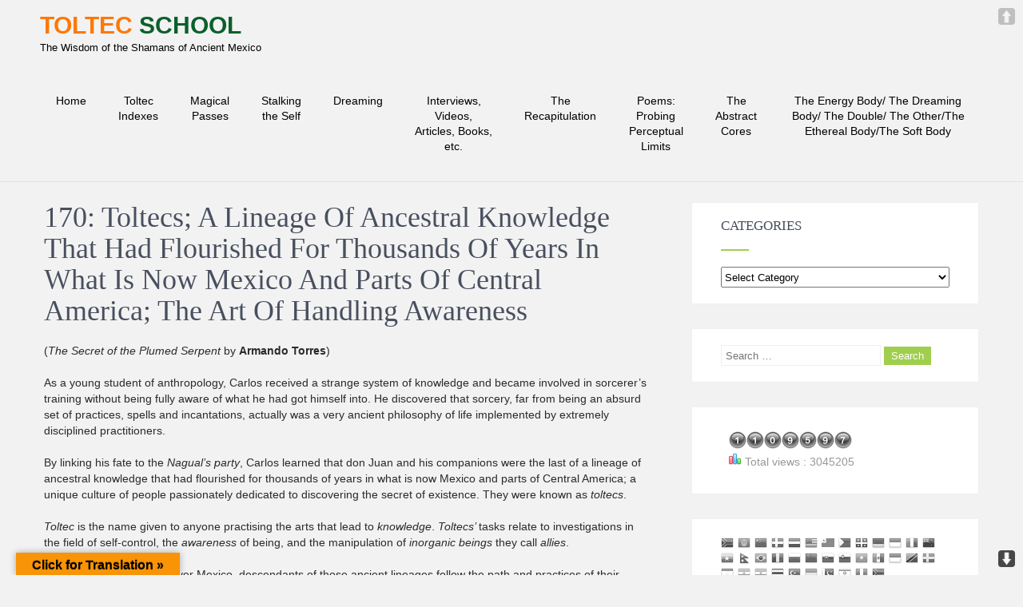

--- FILE ---
content_type: text/html; charset=UTF-8
request_url: https://toltecschool.com/toltec-indexes/index-page-17-2/index-page-17-e
body_size: 55287
content:
<!DOCTYPE html>
<html dir="ltr" xmlns="http://www.w3.org/1999/xhtml" lang="en-US" prefix="og: https://ogp.me/ns# fb: https://ogp.me/ns/fb# article: https://ogp.me/ns/article#">
<head >
<meta charset="UTF-8">
<meta name="viewport" content="width=device-width, initial-scale=1">
<link rel="profile" href="http://gmpg.org/xfn/11">
<link rel="pingback" href="https://toltecschool.com/xmlrpc.php">


<meta name="wpsso-begin" content="wpsso meta tags and schema markup begin"/>
<!-- generator:1 --><meta name="generator" content="WPSSO Core 15.4.3/S"/>
<link rel="shortlink" href="http://toltecschool.com/?p=2830"/>
<meta property="fb:app_id" content="966242223397117"/>
<meta property="og:type" content="article"/>
<meta property="og:url" content="http://toltecschool.com/toltec-indexes/index-page-17-2/index-page-17-e"/>
<meta property="og:locale" content="en_US"/>
<meta property="og:site_name" content="Toltec School"/>
<meta property="og:title" content="170: Toltecs; A Lineage Of Ancestral Knowledge That Had Flourished..."/>
<meta property="og:description" content="(The Secret of the Plumed Serpent by Armando Torres) As a young student of anthropology, Carlos received a strange system of knowledge and became involved in sorcerer&rsquo;s training without being fully aware of what he had got himself into. He discovered that sorcery, far from being an absurd set of..."/>
<meta property="og:updated_time" content="2021-10-24T02:03:48+00:00"/>
<meta property="article:published_time" content="2020-10-10T00:33:03+00:00"/>
<meta property="article:modified_time" content="2021-10-24T02:03:48+00:00"/>
<meta name="twitter:domain" content="toltecschool.com"/>
<meta name="twitter:title" content="170: Toltecs; A Lineage Of Ancestral Knowledge That Had Flourished..."/>
<meta name="twitter:description" content="(The Secret of the Plumed Serpent by Armando Torres) As a young student of anthropology, Carlos received a strange system of knowledge and became involved in sorcerer&rsquo;s training without being..."/>
<meta name="twitter:card" content="summary"/>
<meta name="twitter:label1" content="Written by"/>
<meta name="twitter:data1" content="alando"/>
<meta name="twitter:label2" content="Est. reading time"/>
<meta name="twitter:data2" content="12 minutes"/>
<meta name="author" content="alando"/>
<script type="application/ld+json" id="wpsso-schema-json">{
    "@context": "https://schema.org",
    "@graph": [
        {
            "@id": "/toltec-indexes/index-page-17-2/index-page-17-e#sso/article/2830",
            "@context": "https://schema.org",
            "@type": "Article",
            "url": "http://toltecschool.com/toltec-indexes/index-page-17-2/index-page-17-e",
            "sameAs": [
                "http://toltecschool.com/?p=2830"
            ],
            "name": "170: Toltecs; A Lineage Of Ancestral Knowledge That Had Flourished...",
            "alternateName": "170: Toltecs; A Lineage Of Ancestral Knowledge That Had Flourished For Thousands Of Years In What Is Now...",
            "description": "(The Secret of the Plumed Serpent by Armando Torres) As a young student of anthropology, Carlos received a strange system of knowledge and became involved in sorcerer&rsquo;s training without being fully aware of what he had got himself into. He discovered that sorcery, far from being an absurd set of...",
            "publisher": [
                {
                    "@id": "/#sso/organization/site/org-banner-url"
                }
            ],
            "headline": "170: Toltecs; A Lineage Of Ancestral Knowledge That Had Flourished For Thousands Of Years In What Is Now...",
            "inLanguage": "en_US",
            "dateCreated": "2020-10-10T00:33:03+00:00",
            "datePublished": "2020-10-10T00:33:03+00:00",
            "dateModified": "2021-10-24T02:03:48+00:00",
            "author": {
                "@id": "/ce7cd18c6772ef50450b820c9aa309a3#sso/person"
            },
            "timeRequired": "PT12M",
            "articleBody": "(The Secret of the Plumed Serpent by Armando Torres) As a young student of anthropology, Carlos received a strange system of knowledge and became involved in sorcerer&rsquo;s training without being fully aware of what he had got himself into. He discovered that sorcery, far from being an absurd set of practices, spells and incantations, actually was a very ancient philosophy of life implemented by extremely disciplined practitioners. By linking his fate to the Nagual&#039;s party, Carlos learned that don Juan and his companions were the last of a lineage of ancestral knowledge that had flourished for thousands of years in what is now Mexico and parts of Central America; a unique culture of people passionately dedicated to discovering the secret of existence. They were known as toltecs. Toltec is the name given to anyone practising the arts that lead to knowledge. Toltecs&rsquo; tasks relate to investigations in the field of self-control, the awareness of being, and the manipulation of inorganic beings they call allies. Even today, scattered all over Mexico, descendants of those ancient lineages follow the path and practices of their ancestors. *** (The Fire from Within by Carlos Castaneda) I had arrived in the city of Oaxaca in southern Mexico on my way to the mountains to look for don Juan. On my way out of town in the early morning, I had the good sense to drive by the main square, and there I found him sitting on his favorite bench, as if waiting for me to go by. I joined him. He told me that he was in the city on business, that he was staying at a local boarding house, and that I was welcome to stay with him because he had to remain in town for two more days. We talked for a while about my activities and problems in the academic world. As was customary with him, he suddenly hit me on my back when I least expected it, and the blow shifted me into a state of heightened awareness. We sat in silence for a very long time. I anxiously waited for him to begin talking, yet when he did, he caught me by surprise. &quot;Ages before the Spaniards came to Mexico,&quot; he said, &quot;there were extraordinary Toltec seers, men capable of inconceivable deeds. They were the last link in a chain of knowledge that extended over thousands of years. &quot;The Toltec seers were extraordinary men - powerful sorcerers, somber, driven men who unraveled mysteries and possessed secret knowledge that they used to influence and victimize people by fixating the awareness of their victims on whatever they chose.&quot; He stopped talking and looked at me intently. I felt that he was waiting for me to ask a question, but I did not know what to ask. &quot;I have to emphasize an important fact,&quot; he continued, &quot;the fact that those sorcerers knew how to fixate the awareness of their victims. You didn&#039;t pick up on that. When I mentioned it, it didn&#039;t mean anything to you. That&#039;s not surprising. One of the hardest things to acknowledge is that awareness can be manipulated.&quot; I felt confused. I knew that he was leading me toward something. I felt a familiar apprehension - the same feeling I had whenever he began a new round of his teachings. I told him how I felt. He smiled vaguely. Usually when he smiled he exuded happiness; this time he was definitely preoccupied. He seemed to consider for a moment whether or not to go on talking. He stared at me intently again, slowly moving his gaze over the entire length of my body. Then, apparently satisfied, he nodded and said that I was ready for my final exercise, something that all warriors go through before considering themselves fit to be on their own. I was more mystified than ever. &quot;We are going to be talking about awareness,&quot; he continued. &quot;The Toltec seers knew the art of handling awareness. As a matter of fact, they were the supreme masters of that art. When I say that they knew how to fixate the awareness of their victims, I mean that their secret knowledge and secret practices allowed them to pry open the mystery of being aware. Enough of their practices have survived to this day, but fortunately in a modified form. I say fortunately because those activities, as I will explain, did not lead the ancient Toltec seers to freedom, but to their doom.&quot; &quot;Do you know those practices yourself?&quot; I asked. &quot;Why, certainly,&quot; he replied. &quot;There is no way for us not to know those techniques, but that doesn&#039;t mean that we practice them ourselves. We have other views. We belong to a new cycle.&quot; &quot;But you don&#039;t consider yourself a sorcerer, don Juan, do you?&quot; I asked. &quot;No, I don&#039;t,&quot; he said. &quot;I am a warrior who sees. In fact, all of us are los nuevos videntes - the new seers. The old seers were the sorcerers. &quot;For the average man,&quot; he continued, &quot;sorcery is a negative business, but it is fascinating all the same. That&#039;s why I encouraged you, in your normal awareness, to think of us as sorcerers. It&#039;s advisable to do so. It serves to attract interest. But for us to be sorcerers would be like entering a dead-end street.&quot; I wanted to know what he meant by that, but he refused to talk about it. He said that he would elaborate on the subject as he proceeded with his explanation of awareness. I asked him then about the origin of the Toltecs&#039; knowledge. &quot;The way the Toltecs first started on the path of knowledge was by eating power plants,&quot; he replied. &quot;Whether prompted by curiosity, or hunger, or error, they ate them. Once the power plants had produced their effects on them, it was only a matter of time before some of them began to analyze their experiences. In my opinion, the first men on the path of knowledge were very daring, but very mistaken.&quot; &quot;Isn&#039;t all this a conjecture on your part, don Juan?&quot; &quot;No, this is no conjecture of mine. I am a seer, and when I focus my seeing on that time I know everything that took place.&quot; &quot;Can you see the details of things of the past?&quot; I asked. &quot;Seeing is a peculiar feeling of knowing,&quot; he replied, &quot;of knowing something without a shadow of doubt. In this case, I know what those men did, not only because of my seeing, but because we are so closely bound together.&quot; Don Juan explained then that his use of the term &quot;Toltec&quot; did not correspond to what I understood it to mean. To me it meant a culture, the Toltec Empire. To him, the term &quot;Toltec&quot; meant &quot;man of knowledge.&quot; He said that in the time he was referring to, centuries or perhaps even millennia before the Spanish Conquest, all such men of knowledge lived within a vast geographical area, north and south of the valley of Mexico, and were employed in specific lines of work: curing, bewitching, storytelling, dancing, being an oracle, preparing food and drink. Those lines of work fostered specific wisdom, wisdom that distinguished them from average men. These Toltecs, moreover, were also people who fitted into the structure of everyday life, very much as doctors, artists, teachers, priests, and merchants in our own time do. They practiced their professions under the strict control of organized brotherhoods and became proficient and influential, to such an extent that they even dominated groups of people who lived outside the Toltecs&#039; geographical regions. Don Juan said that after some of these men had finally learned to see - after centuries of dealing with power plants - the most enterprising of them then began to teach other men of knowledge how to see. And that was the beginning of their end. As time passed, the number of seers increased, but their obsession with what they saw, which filled them with reverence and fear, became so intense that they ceased to be men of knowledge. They became extraordinarily proficient in seeing and could exert great control over the strange worlds they were witnessing. But it was to no avail. Seeing had undermined their strength and forced them to be obsessed with what they saw. &quot;There were seers, however, who escaped that fate,&quot; don Juan continued, &quot;great men who, in spite of their seeing, never ceased to be men of knowledge. Some of them endeavored to use seeing positively and to teach it to their fellow men. I&#039;m convinced that under their direction, the populations of entire cities went into other worlds and never came back. &quot;But the seers who could only see were fiascos, and when the land where they lived was invaded by a conquering people they were as defenseless as everyone else. &quot;Those conquerors,&quot; he went on, &quot;took over the Toltec world - they appropriated everything - but they never learned to see.&quot;&#039; &quot;Why do you think they never learned to see?&quot; I asked. &quot;Because they copied the procedures of the Toltec seers without having the Toltecs&#039; inner knowledge. To this day there are scores of sorcerers all over Mexico, descendants of those conquerors, who follow the Toltec ways but don&#039;t know what they&#039;re doing, or what they&#039;re talking about, because they&#039;re not seers.&quot; &quot;Who were those conquerors, don Juan?&quot; &quot;Other Indians,&quot; he said. &quot;When the Spaniards came, the old seers had been gone for centuries, but there was a new breed of seers who were starting to secure their place in a new cycle.&quot; &quot;What do you mean. a new breed of seers?&quot; &quot;After the world of the first Toltecs was destroyed, the surviving seers retreated and began a serious examination of their practices. The first thing they did was to establish stalking, dreaming, and intent as the key procedures and to deemphasize the use of power plants; perhaps that gives us a hint as to what really happened to them with power plants. &quot;The new cycle was just beginning to take hold when the Spanish conquerors swept the land. Fortunately, by that time the new seers were thoroughly prepared to face that danger. They were already consummate practitioners of the art of stalking.&quot; Don Juan said that the subsequent centuries of subjugation provided for these new seers the ideal circumstances in which to perfect their skills. Oddly enough, it was the extreme rigor and coercion of that period that gave them the impetus to refine their new principles. And, owing to the fact that they never divulged...",
            "speakable": {
                "@context": "https://schema.org",
                "@type": "SpeakableSpecification",
                "cssSelector": [
                    ".wp-block-post-title",
                    ".speakable"
                ]
            }
        },
        {
            "@id": "/#sso/organization/site/org-banner-url",
            "@context": "https://schema.org",
            "@type": "Organization",
            "url": "http://toltecschool.com/",
            "name": "Toltec School",
            "description": "The Wisdom of the Shamans of Ancient Mexico"
        },
        {
            "@id": "/ce7cd18c6772ef50450b820c9aa309a3#sso/person",
            "@context": "https://schema.org",
            "@type": "Person",
            "name": "alando",
            "description": "Author archive page for alando."
        }
    ]
}</script>
<meta name="wpsso-end" content="wpsso meta tags and schema markup end"/>
<meta name="wpsso-cached" content="2026-01-17T06:22:45+00:00"/>
<meta name="wpsso-added" content="2026-01-30T15:20:26+00:00 in 0.003866 secs for toltecschool.com"/>


<!-- BEGIN Metadata added by the Add-Meta-Tags WordPress plugin -->
<meta name="description" content="(The Secret of the Plumed Serpent by Armando Torres) As a young student of anthropology, Carlos received a strange system of knowledge and became involved in sorcerer’s training without being fully aware of what he had got himself into." />
<!-- END Metadata added by the Add-Meta-Tags WordPress plugin -->


<!-- [BEGIN] Metadata added via All-Meta-Tags plugin by Space X-Chimp ( https://www.spacexchimp.com ) -->
<meta name='google-site-verification' content='google15295703ce2ef68c' />
<meta name='yandex-verification' content='b67554b2af83a812' />
<meta name='msvalidate.01' content='FD9B491BF74269EDCB9428BC50E6CE26' />
<meta name='author' content='Alando Lewis' />
<meta name='designer' content='Alando Lewis' />
<!-- [END] Metadata added via All-Meta-Tags plugin by Space X-Chimp ( https://www.spacexchimp.com ) -->

<title>170: Toltecs; A Lineage Of Ancestral Knowledge That Had Flourished For Thousands Of Years In What Is Now Mexico And Parts Of Central America; The Art Of Handling Awareness | Toltec School</title>

		<!-- All in One SEO 4.3.2 - aioseo.com -->
		<meta name="robots" content="max-image-preview:large" />
		<link rel="canonical" href="https://toltecschool.com/toltec-indexes/index-page-17-2/index-page-17-e" />
		<meta name="generator" content="All in One SEO (AIOSEO) 4.3.2 " />
		<!-- All in One SEO -->

<meta name="description" content="(The Secret of the Plumed Serpent by Armando Torres) As a young student of anthropology, Carlos received a strange system of knowledge and became involved in sorcerer’s training without being fully aware of what he had got himself into. He discovered that sorcery, far from being an absurd set of&hellip;" />
<meta name="robots" content="index, follow" />
<meta name="googlebot" content="index, follow, max-snippet:-1, max-image-preview:large, max-video-preview:-1" />
<meta name="bingbot" content="index, follow, max-snippet:-1, max-image-preview:large, max-video-preview:-1" />
<link rel="canonical" href="https://toltecschool.com/toltec-indexes/index-page-17-2/index-page-17-e" />
<meta property="og:url" content="https://toltecschool.com/toltec-indexes/index-page-17-2/index-page-17-e" />
<meta property="og:site_name" content="Toltec School" />
<meta property="og:locale" content="en_US" />
<meta property="og:type" content="article" />
<meta property="og:title" content="170: Toltecs; A Lineage Of Ancestral Knowledge That Had Flourished For Thousands Of Years In What Is Now Mexico And Parts Of Central America; The Art Of Handling Awareness - Toltec School" />
<meta property="og:description" content="(The Secret of the Plumed Serpent by Armando Torres) As a young student of anthropology, Carlos received a strange system of knowledge and became involved in sorcerer’s training without being fully aware of what he had got himself into. He discovered that sorcery, far from being an absurd set of&hellip;" />
<meta property="og:image" content="https://toltecschool.com/wp-content/uploads/2019/07/cropped-Toltec-1b.jpg" />
<meta property="og:image:secure_url" content="https://toltecschool.com/wp-content/uploads/2019/07/cropped-Toltec-1b.jpg" />
<meta property="og:image:width" content="512" />
<meta property="og:image:height" content="512" />
<meta name="twitter:card" content="summary" />
<meta name="twitter:title" content="170: Toltecs; A Lineage Of Ancestral Knowledge That Had Flourished For Thousands Of Years In What Is Now Mexico And Parts Of Central America; The Art Of Handling Awareness - Toltec School" />
<meta name="twitter:description" content="(The Secret of the Plumed Serpent by Armando Torres) As a young student of anthropology, Carlos received a strange system of knowledge and became involved in sorcerer’s training without being fully aware of what he had got himself into. He discovered that sorcery, far from being an absurd set of&hellip;" />
<link rel='dns-prefetch' href='//translate.google.com' />
<link rel='dns-prefetch' href='//code.responsivevoice.org' />
<link rel='dns-prefetch' href='//fonts.googleapis.com' />
<link rel="alternate" type="application/rss+xml" title="Toltec School &raquo; Feed" href="https://toltecschool.com/feed" />
<script type="text/javascript">
window._wpemojiSettings = {"baseUrl":"https:\/\/s.w.org\/images\/core\/emoji\/14.0.0\/72x72\/","ext":".png","svgUrl":"https:\/\/s.w.org\/images\/core\/emoji\/14.0.0\/svg\/","svgExt":".svg","source":{"concatemoji":"https:\/\/toltecschool.com\/wp-includes\/js\/wp-emoji-release.min.js?ver=6.1.9"}};
/*! This file is auto-generated */
!function(e,a,t){var n,r,o,i=a.createElement("canvas"),p=i.getContext&&i.getContext("2d");function s(e,t){var a=String.fromCharCode,e=(p.clearRect(0,0,i.width,i.height),p.fillText(a.apply(this,e),0,0),i.toDataURL());return p.clearRect(0,0,i.width,i.height),p.fillText(a.apply(this,t),0,0),e===i.toDataURL()}function c(e){var t=a.createElement("script");t.src=e,t.defer=t.type="text/javascript",a.getElementsByTagName("head")[0].appendChild(t)}for(o=Array("flag","emoji"),t.supports={everything:!0,everythingExceptFlag:!0},r=0;r<o.length;r++)t.supports[o[r]]=function(e){if(p&&p.fillText)switch(p.textBaseline="top",p.font="600 32px Arial",e){case"flag":return s([127987,65039,8205,9895,65039],[127987,65039,8203,9895,65039])?!1:!s([55356,56826,55356,56819],[55356,56826,8203,55356,56819])&&!s([55356,57332,56128,56423,56128,56418,56128,56421,56128,56430,56128,56423,56128,56447],[55356,57332,8203,56128,56423,8203,56128,56418,8203,56128,56421,8203,56128,56430,8203,56128,56423,8203,56128,56447]);case"emoji":return!s([129777,127995,8205,129778,127999],[129777,127995,8203,129778,127999])}return!1}(o[r]),t.supports.everything=t.supports.everything&&t.supports[o[r]],"flag"!==o[r]&&(t.supports.everythingExceptFlag=t.supports.everythingExceptFlag&&t.supports[o[r]]);t.supports.everythingExceptFlag=t.supports.everythingExceptFlag&&!t.supports.flag,t.DOMReady=!1,t.readyCallback=function(){t.DOMReady=!0},t.supports.everything||(n=function(){t.readyCallback()},a.addEventListener?(a.addEventListener("DOMContentLoaded",n,!1),e.addEventListener("load",n,!1)):(e.attachEvent("onload",n),a.attachEvent("onreadystatechange",function(){"complete"===a.readyState&&t.readyCallback()})),(e=t.source||{}).concatemoji?c(e.concatemoji):e.wpemoji&&e.twemoji&&(c(e.twemoji),c(e.wpemoji)))}(window,document,window._wpemojiSettings);
</script>
<style type="text/css">
img.wp-smiley,
img.emoji {
	display: inline !important;
	border: none !important;
	box-shadow: none !important;
	height: 1em !important;
	width: 1em !important;
	margin: 0 0.07em !important;
	vertical-align: -0.1em !important;
	background: none !important;
	padding: 0 !important;
}
</style>
	<link rel='stylesheet' id='gtranslate-style-css' href='https://toltecschool.com/wp-content/plugins/gtranslate/gtranslate-style16.css?ver=6.1.9' type='text/css' media='all' />
<style id='wp-block-library-inline-css' type='text/css'>
:root{--wp-admin-theme-color:#007cba;--wp-admin-theme-color--rgb:0,124,186;--wp-admin-theme-color-darker-10:#006ba1;--wp-admin-theme-color-darker-10--rgb:0,107,161;--wp-admin-theme-color-darker-20:#005a87;--wp-admin-theme-color-darker-20--rgb:0,90,135;--wp-admin-border-width-focus:2px}@media (-webkit-min-device-pixel-ratio:2),(min-resolution:192dpi){:root{--wp-admin-border-width-focus:1.5px}}.wp-element-button{cursor:pointer}:root{--wp--preset--font-size--normal:16px;--wp--preset--font-size--huge:42px}:root .has-very-light-gray-background-color{background-color:#eee}:root .has-very-dark-gray-background-color{background-color:#313131}:root .has-very-light-gray-color{color:#eee}:root .has-very-dark-gray-color{color:#313131}:root .has-vivid-green-cyan-to-vivid-cyan-blue-gradient-background{background:linear-gradient(135deg,#00d084,#0693e3)}:root .has-purple-crush-gradient-background{background:linear-gradient(135deg,#34e2e4,#4721fb 50%,#ab1dfe)}:root .has-hazy-dawn-gradient-background{background:linear-gradient(135deg,#faaca8,#dad0ec)}:root .has-subdued-olive-gradient-background{background:linear-gradient(135deg,#fafae1,#67a671)}:root .has-atomic-cream-gradient-background{background:linear-gradient(135deg,#fdd79a,#004a59)}:root .has-nightshade-gradient-background{background:linear-gradient(135deg,#330968,#31cdcf)}:root .has-midnight-gradient-background{background:linear-gradient(135deg,#020381,#2874fc)}.has-regular-font-size{font-size:1em}.has-larger-font-size{font-size:2.625em}.has-normal-font-size{font-size:var(--wp--preset--font-size--normal)}.has-huge-font-size{font-size:var(--wp--preset--font-size--huge)}.has-text-align-center{text-align:center}.has-text-align-left{text-align:left}.has-text-align-right{text-align:right}#end-resizable-editor-section{display:none}.aligncenter{clear:both}.items-justified-left{justify-content:flex-start}.items-justified-center{justify-content:center}.items-justified-right{justify-content:flex-end}.items-justified-space-between{justify-content:space-between}.screen-reader-text{border:0;clip:rect(1px,1px,1px,1px);-webkit-clip-path:inset(50%);clip-path:inset(50%);height:1px;margin:-1px;overflow:hidden;padding:0;position:absolute;width:1px;word-wrap:normal!important}.screen-reader-text:focus{background-color:#ddd;clip:auto!important;-webkit-clip-path:none;clip-path:none;color:#444;display:block;font-size:1em;height:auto;left:5px;line-height:normal;padding:15px 23px 14px;text-decoration:none;top:5px;width:auto;z-index:100000}html :where(.has-border-color){border-style:solid}html :where([style*=border-top-color]){border-top-style:solid}html :where([style*=border-right-color]){border-right-style:solid}html :where([style*=border-bottom-color]){border-bottom-style:solid}html :where([style*=border-left-color]){border-left-style:solid}html :where([style*=border-width]){border-style:solid}html :where([style*=border-top-width]){border-top-style:solid}html :where([style*=border-right-width]){border-right-style:solid}html :where([style*=border-bottom-width]){border-bottom-style:solid}html :where([style*=border-left-width]){border-left-style:solid}html :where(img[class*=wp-image-]){height:auto;max-width:100%}figure{margin:0 0 1em}
</style>
<link rel='stylesheet' id='classic-theme-styles-css' href='https://toltecschool.com/wp-includes/css/classic-themes.min.css?ver=1' type='text/css' media='all' />
<link rel='stylesheet' id='google-language-translator-css' href='https://toltecschool.com/wp-content/plugins/google-language-translator/css/style.css?ver=6.0.18' type='text/css' media='' />
<link rel='stylesheet' id='glt-toolbar-styles-css' href='https://toltecschool.com/wp-content/plugins/google-language-translator/css/toolbar.css?ver=6.0.18' type='text/css' media='' />
<link rel='stylesheet' id='wpgs-styles1-css' href='https://toltecschool.com/wp-content/plugins/gspeech/includes/css/gspeech.css?ver=6.1.9' type='text/css' media='all' />
<link rel='stylesheet' id='wpgs-styles12-css' href='https://toltecschool.com/wp-content/plugins/gspeech/includes/css/the-tooltip.css?ver=6.1.9' type='text/css' media='all' />
<link rel='stylesheet' id='a3-pvc-style-css' href='https://toltecschool.com/wp-content/plugins/page-views-count/assets/css/style.min.css?ver=2.6.3' type='text/css' media='all' />
<link rel='stylesheet' id='page-visit-counter-pro-css' href='https://toltecschool.com/wp-content/plugins/page-visit-counter/public/css/page-visit-counter-public.css?ver=6.0.8' type='text/css' media='all' />
<link rel='stylesheet' id='dashicons-css' href='https://toltecschool.com/wp-includes/css/dashicons.min.css?ver=6.1.9' type='text/css' media='all' />
<link rel='stylesheet' id='post-views-counter-frontend-css' href='https://toltecschool.com/wp-content/plugins/post-views-counter/css/frontend.min.css?ver=1.3.12' type='text/css' media='all' />
<link rel='stylesheet' id='rv-style-css' href='https://toltecschool.com/wp-content/plugins/responsivevoice-text-to-speech/includes/css/responsivevoice.css?ver=6.1.9' type='text/css' media='all' />
<link rel='stylesheet' id='pageScrollButtonsStyle-css' href='https://toltecschool.com/wp-content/plugins/smooth-page-scroll-updown-buttons/assets/css/smooth-page-scroll-updown-buttons.css?ver=6.1.9' type='text/css' media='all' />
<link rel='stylesheet' id='complete_lite-font-css' href='//fonts.googleapis.com/css?family=Piedra%3A300%2C400%2C600%2C700%2C800%2C900&#038;ver=6.1.9' type='text/css' media='all' />
<link rel='stylesheet' id='complete_lite-basic-style-css' href='https://toltecschool.com/wp-content/themes/complete-lite/style.css?ver=6.1.9' type='text/css' media='all' />
<link rel='stylesheet' id='complete_lite-editor-style-css' href='https://toltecschool.com/wp-content/themes/complete-lite/editor-style.css?ver=6.1.9' type='text/css' media='all' />
<link rel='stylesheet' id='complete_lite-nivoslider-style-css' href='https://toltecschool.com/wp-content/themes/complete-lite/css/nivo-slider.css?ver=6.1.9' type='text/css' media='all' />
<link rel='stylesheet' id='complete_lite-main-style-css' href='https://toltecschool.com/wp-content/themes/complete-lite/css/responsive.css?ver=6.1.9' type='text/css' media='all' />
<link rel='stylesheet' id='complete_lite-base-style-css' href='https://toltecschool.com/wp-content/themes/complete-lite/css/style_base.css?ver=6.1.9' type='text/css' media='all' />
<link rel='stylesheet' id='complete_lite-font-awesome-style-css' href='https://toltecschool.com/wp-content/themes/complete-lite/css/font-awesome.css?ver=6.1.9' type='text/css' media='all' />
<link rel='stylesheet' id='tablepress-default-css' href='https://toltecschool.com/wp-content/plugins/tablepress/css/build/default.css?ver=2.0.4' type='text/css' media='all' />
<link rel='stylesheet' id='a3pvc-css' href='//toltecschool.com/wp-content/uploads/sass/pvc.min.css?ver=1678118324' type='text/css' media='all' />
<script type='text/javascript' src='https://toltecschool.com/wp-includes/js/jquery/jquery.min.js?ver=3.6.1' id='jquery-core-js'></script>
<script type='text/javascript' src='https://toltecschool.com/wp-includes/js/jquery/jquery-migrate.min.js?ver=3.3.2' id='jquery-migrate-js'></script>
<script type='text/javascript' src='https://toltecschool.com/wp-content/plugins/gspeech/includes/js/color.js?ver=6.1.9' id='wpgs-script4-js'></script>
<script type='text/javascript' src='https://toltecschool.com/wp-content/plugins/gspeech/includes/js/jQueryRotate.2.1.js?ver=6.1.9' id='wpgs-script5-js'></script>
<script type='text/javascript' src='https://toltecschool.com/wp-content/plugins/gspeech/includes/js/easing.js?ver=6.1.9' id='wpgs-script7-js'></script>
<script type='text/javascript' src='https://toltecschool.com/wp-content/plugins/gspeech/includes/js/mediaelement-and-player.min.js?ver=6.1.9' id='wpgs-script6-js'></script>
<script type='text/javascript' src='https://toltecschool.com/wp-content/plugins/page-visit-counter/public/js/page-visit-counter-public.js?ver=6.0.8' id='page-visit-counter-pro-js'></script>
<script type='text/javascript' src='https://code.responsivevoice.org/1.8.3/responsivevoice.js?source=wp-plugin&#038;key=6CWUAh08&#038;ver=6.1.9' id='responsive-voice-js'></script>
<script type='text/javascript' src='https://toltecschool.com/wp-content/plugins/smooth-page-scroll-updown-buttons/assets/js/smooth-page-scroll-updown-buttons.min.js?ver=1.4' id='pageScrollButtonsLib-js'></script>
<script type='text/javascript' id='addButtons-js-extra'>
/* <![CDATA[ */
var add_buttons_engage = {"positioning":"2","topbutton":"","buttonsize":"21","distance":"100","speed":"1200"};
/* ]]> */
</script>
<script type='text/javascript' src='https://toltecschool.com/wp-content/plugins/smooth-page-scroll-updown-buttons/assets/js/addButtons.js?ver=1.4' id='addButtons-js'></script>
<script type='text/javascript' src='https://toltecschool.com/wp-content/themes/complete-lite/js/jquery.nivo.slider.js?ver=6.1.9' id='complete_lite-nivo-script-js'></script>
<script type='text/javascript' src='https://toltecschool.com/wp-content/themes/complete-lite/js/custom.js?ver=6.1.9' id='complete_lite-custom_js-js'></script>
<link rel="https://api.w.org/" href="https://toltecschool.com/wp-json/" /><link rel="alternate" type="application/json" href="https://toltecschool.com/wp-json/wp/v2/pages/2830" /><link rel="EditURI" type="application/rsd+xml" title="RSD" href="https://toltecschool.com/xmlrpc.php?rsd" />
<link rel="wlwmanifest" type="application/wlwmanifest+xml" href="https://toltecschool.com/wp-includes/wlwmanifest.xml" />
<meta name="generator" content="WordPress 6.1.9" />
<link rel="alternate" type="application/json+oembed" href="https://toltecschool.com/wp-json/oembed/1.0/embed?url=https%3A%2F%2Ftoltecschool.com%2Ftoltec-indexes%2Findex-page-17-2%2Findex-page-17-e" />
<link rel="alternate" type="text/xml+oembed" href="https://toltecschool.com/wp-json/oembed/1.0/embed?url=https%3A%2F%2Ftoltecschool.com%2Ftoltec-indexes%2Findex-page-17-2%2Findex-page-17-e&#038;format=xml" />
<style>#google_language_translator a{display:none!important;}.goog-te-gadget{color:transparent!important;}.goog-te-gadget{font-size:0px!important;}.goog-branding{display:none;}.goog-tooltip{display: none!important;}.goog-tooltip:hover{display: none!important;}.goog-text-highlight{background-color:transparent!important;border:none!important;box-shadow:none!important;}#google_language_translator select.goog-te-combo{color:#32373c;}#flags{display:none;}div.skiptranslate{display:none!important;}body{top:0px!important;}#goog-gt-{display:none!important;}#glt-translate-trigger{left:20px;right:auto;}#glt-translate-trigger > span{color:#000000;}#glt-translate-trigger{background:#f89406;}.goog-te-gadget .goog-te-combo{width:100%;}</style>
	<!-- Meta Tags Generator BEGIN -->
	<meta name="description" content="(The Secret of the Plumed Serpent by Armando Torres) As a young student of anthropology, Carlos received a strange system of knowledge and became involved in sorcerer’s training without being fully aware of what he had got himself into. He discovered that sorcery, far from being an absurd set of practices, spells and incantations, actually&hellip;" />
	<meta property="og:type" content='article' />
	<meta property="og:title" content="170: Toltecs; A Lineage Of Ancestral Knowledge That Had Flourished For Thousands Of Years In What Is Now Mexico And Parts Of Central America; The Art Of Handling Awareness | Toltec School" />
	<meta property="og:url" content="https://toltecschool.com/toltec-indexes/index-page-17-2/index-page-17-e" />
	<meta property="og:image" content="https://toltecschool.com/wp-content/themes/complete-lite/screenshot.png" />
	<meta property="og:description" content="(The Secret of the Plumed Serpent by Armando Torres) As a young student of anthropology, Carlos received a strange system of knowledge and became involved in sorcerer’s training without being fully aware of what he had got himself into. He discovered that sorcery, far from being an absurd set of practices, spells and incantations, actually&hellip;" />
	<!-- Meta Tags Generator END -->

	        	<style type="text/css">
					
					a, .header .header-inner .nav ul li a:hover, 
					.signin_wrap a:hover,
					.header .header-inner .nav ul li.current_page_item a,					
					.services-wrap .one_fourth:hover .ReadMore,
					.services-wrap .one_fourth:hover h3,
					.services-wrap .one_fourth:hover .fa,
					#sidebar ul li a:hover,
					.MoreLink:hover,
					.ReadMore a:hover,
					.services-wrap .one_fourth:hover .ReadMore a,
					.cols-3 ul li a:hover, .cols-3 ul li.current_page_item a, .header .header-inner .logo h1 span, .blog_lists h2 a
					{ color:#0a602a;}
					
					.social-icons a:hover, 
					.pagination ul li .current, .pagination ul li a:hover, 
					#commentform input#submit:hover,
					.nivo-controlNav a.active, .signin_wrap, .header .header-inner .nav ul li a:hover, .header .header-inner .nav .current-menu-parent > a, .header .header-inner .nav .current_page_item > a, .header .header-inner .nav .current-menu-item > a, .slidebtn a, #footer-wrapper
					{ background-color:#0a602a;}
					
					.services-wrap .one_fourth:hover .ReadMore,
					.services-wrap .one_fourth:hover .fa,
					.MoreLink:hover
					{ border-color:#0a602a;}
					
			</style>
	<style type="text/css">
		
	</style>
	<link rel="icon" href="https://toltecschool.com/wp-content/uploads/2019/07/cropped-Toltec-1b-32x32.jpg" sizes="32x32" />
<link rel="icon" href="https://toltecschool.com/wp-content/uploads/2019/07/cropped-Toltec-1b-192x192.jpg" sizes="192x192" />
<link rel="apple-touch-icon" href="https://toltecschool.com/wp-content/uploads/2019/07/cropped-Toltec-1b-180x180.jpg" />
<meta name="msapplication-TileImage" content="https://toltecschool.com/wp-content/uploads/2019/07/cropped-Toltec-1b-270x270.jpg" />
</head>
<body class="page-template-default page page-id-2830 page-child parent-pageid-2746"><div style="display:none">
        	<span class="gspeech_selection gspeech_style_1" roll="1">Welcome to Toltec School</span>
        	<span class="gspeech_pro_main_wrapper">&nbsp;
        	<span class="sexy_tooltip"><span class="the-tooltip top left sexy_tooltip_1"><span class="tooltip_inner">Click to listen highlighted text!</span></span></span>
        	<span class="sound_container_pro greeting_block sound_div_1" language="en" roll="1" autoplaypro="1" speechtimeout="0" selector="" eventpro="" title="" style=""><span class="sound_text_pro">Welcome to Toltec School</span></span>
        	</span></div>
  
<div class="header">
        <div class="header-inner">
                <div class="logo">
                                <div class="clear"></div>
                <a href="https://toltecschool.com/">
                <h1>Toltec School</h1>
                <span class="tagline">The Wisdom of the Shamans of Ancient Mexico</span>                          
                </a>
                 </div><!-- logo -->                 
                <div class="toggle">
                <a class="toggleMenu" href="#" style="display:none;">Menu</a>
                </div><!-- toggle -->
                <div class="nav">                  
                    <div class="menu"><ul>
<li ><a href="https://toltecschool.com/">Home</a></li><li class="page_item page-item-314 page_item_has_children current_page_ancestor"><a href="https://toltecschool.com/toltec-indexes">Toltec Indexes</a>
<ul class='children'>
	<li class="page_item page-item-510 page_item_has_children"><a href="https://toltecschool.com/toltec-indexes/index-page-1">Index Page :1</a>
	<ul class='children'>
		<li class="page_item page-item-28"><a href="https://toltecschool.com/toltec-indexes/index-page-1/not-doing">1: Not Doing</a></li>
		<li class="page_item page-item-33"><a href="https://toltecschool.com/toltec-indexes/index-page-1/the-somersault-of-thought-into-the-inconceivable">2: The Somersault of Thought into the Inconceivable</a></li>
		<li class="page_item page-item-47"><a href="https://toltecschool.com/toltec-indexes/index-page-1/reason-silent-knowledge">3: Reason versus Silent Knowledge</a></li>
		<li class="page_item page-item-388"><a href="https://toltecschool.com/toltec-indexes/index-page-1/health-what-when-and-how-to-eat">4: Health &#8211; The Secret Is Not In What You Do But In What You Don&#8217;t Do</a></li>
		<li class="page_item page-item-49"><a href="https://toltecschool.com/toltec-indexes/index-page-1/the-black-magicians">5: The Black Magicians</a></li>
		<li class="page_item page-item-149"><a href="https://toltecschool.com/toltec-indexes/index-page-1/the-four-enemies-of-man">6: The Four Enemies of Man</a></li>
		<li class="page_item page-item-159"><a href="https://toltecschool.com/toltec-indexes/index-page-1/the-petty-tyrant">7: The Petty Tyrant; The Five Attributes of Warriorship; The Battle is not Fought for the Ego, but for Energy</a></li>
		<li class="page_item page-item-163"><a href="https://toltecschool.com/toltec-indexes/index-page-1/the-attention-under-the-table">8: The Attention under the Table</a></li>
		<li class="page_item page-item-251"><a href="https://toltecschool.com/toltec-indexes/index-page-1/having-to-believe">9: Having to Believe; Max the Cat; Without the Awareness of Death Everything is Ordinary, Trivial.</a></li>
		<li class="page_item page-item-249"><a href="https://toltecschool.com/toltec-indexes/index-page-1/the-tonal-and-the-nagual">10: The Totality of Oneself; The Tonal and the Nagual</a></li>
		<li class="page_item page-item-258"><a href="https://toltecschool.com/toltec-indexes/index-page-1/gazing">11: Gazing; Gazing enables us to engage our energetic selves</a></li>
	</ul>
</li>
	<li class="page_item page-item-513 page_item_has_children"><a href="https://toltecschool.com/toltec-indexes/index-page-2">Index Page :2</a>
	<ul class='children'>
		<li class="page_item page-item-260"><a href="https://toltecschool.com/toltec-indexes/index-page-2/to-be-strong-or-miserable">12: To be Strong or Miserable: The Amount of Work is the Same;  Well-being was a Condition One had to Groom</a></li>
		<li class="page_item page-item-262"><a href="https://toltecschool.com/toltec-indexes/index-page-2/forming-a-cocoon">13: Forming A Cocoon Of Luminous Energy</a></li>
		<li class="page_item page-item-278"><a href="https://toltecschool.com/toltec-indexes/index-page-2/tendon-energy">14: Tendon Energy</a></li>
		<li class="page_item page-item-276"><a href="https://toltecschool.com/toltec-indexes/index-page-2/the-three-categories-of-humans">15: The Three Categories of Humans</a></li>
		<li class="page_item page-item-274"><a href="https://toltecschool.com/toltec-indexes/index-page-2/the-right-way-of-walking-and-stopping-the-internal-dialog">16: The Right Way of Walking and Stopping the Internal Dialog</a></li>
		<li class="page_item page-item-293"><a href="https://toltecschool.com/toltec-indexes/index-page-2/love-for-this-beloved-splendorous-earth">17: Love for this Beloved, Splendorous Earth</a></li>
		<li class="page_item page-item-306"><a href="https://toltecschool.com/toltec-indexes/index-page-2/the-assemblage-points">18: The Assemblage Points</a></li>
		<li class="page_item page-item-337"><a href="https://toltecschool.com/toltec-indexes/index-page-2/magical-passes-history-and-purpose">19: Magical Passes &#8211; History and Purpose</a></li>
		<li class="page_item page-item-335"><a href="https://toltecschool.com/toltec-indexes/index-page-2/efficiency-and-efficacy">20: Efficiency and Efficacy</a></li>
		<li class="page_item page-item-146"><a href="https://toltecschool.com/toltec-indexes/index-page-2/awareness-of-death">21: Reaching the only exit we have: The breaking of our perceptual barrier.</a></li>
		<li class="page_item page-item-291"><a href="https://toltecschool.com/toltec-indexes/index-page-2/the-mastery-of-awareness">22: The Mastery of Awareness</a></li>
	</ul>
</li>
	<li class="page_item page-item-665 page_item_has_children"><a href="https://toltecschool.com/toltec-indexes/index-page-3">Index Page: 3</a>
	<ul class='children'>
		<li class="page_item page-item-667"><a href="https://toltecschool.com/toltec-indexes/index-page-3/being-deliberate">23: Being Deliberate</a></li>
		<li class="page_item page-item-695"><a href="https://toltecschool.com/toltec-indexes/index-page-3/being-inaccessible">24: Being Inaccessible</a></li>
		<li class="page_item page-item-697"><a href="https://toltecschool.com/toltec-indexes/index-page-3/cubic-centimeter-of-chance">25: Cubic Centimeter of Chance</a></li>
		<li class="page_item page-item-699"><a href="https://toltecschool.com/toltec-indexes/index-page-3/does-this-path-have-a-heart">26: Does this Path have a Heart?</a></li>
		<li class="page_item page-item-701"><a href="https://toltecschool.com/toltec-indexes/index-page-3/dreaming-together">27: The Energy Body</a></li>
		<li class="page_item page-item-703"><a href="https://toltecschool.com/toltec-indexes/index-page-3/dreaming">28: Energy Lines; Fibres; Will; When A Warrior Has Acquired Patience He Is On His Way To Will; And The Warrior Waits! The Warrior Learns Without Any Hurry Because He Knows He Is Waiting For His Will</a></li>
		<li class="page_item page-item-705"><a href="https://toltecschool.com/toltec-indexes/index-page-3/facing-the-sharpshooters-from-the-unknown">29: Facing the Sharpshooters from the Unknown</a></li>
		<li class="page_item page-item-707"><a href="https://toltecschool.com/toltec-indexes/index-page-3/holding-death-in-abeyance">30: Holding Death in Abeyance; The Sorcerers’ Word</a></li>
		<li class="page_item page-item-709"><a href="https://toltecschool.com/toltec-indexes/index-page-3/sealed-units-of-energy">31: Sealed Units of Energy; Attention Is The Key Element In The Transformation And Enhancement Of Gross Energy Into Refined Awareness</a></li>
		<li class="page_item page-item-711"><a href="https://toltecschool.com/toltec-indexes/index-page-3/the-mood-of-the-shamans-of-ancient-mexico">32: The Mood of the Shamans of Ancient Mexico</a></li>
		<li class="page_item page-item-505"><a href="https://toltecschool.com/toltec-indexes/index-page-3/the-new-cycle-awareness-the-known-the-unknown-and-the-unknowable">33: The New Cycle; Awareness;  The Known, the Unknown and the Unknowable.</a></li>
	</ul>
</li>
	<li class="page_item page-item-713 page_item_has_children"><a href="https://toltecschool.com/toltec-indexes/index-page-4">Index Page: 4</a>
	<ul class='children'>
		<li class="page_item page-item-715"><a href="https://toltecschool.com/toltec-indexes/index-page-4/the-six-explanatory-propositions-001">34: The Six Explanatory Propositions</a></li>
		<li class="page_item page-item-717"><a href="https://toltecschool.com/toltec-indexes/index-page-4/the-third-point">35: The Third Point</a></li>
		<li class="page_item page-item-719"><a href="https://toltecschool.com/toltec-indexes/index-page-4/the-wheel-of-time">36: The Wheel of Time; Time is the Essence of the Eagle’s Emanations</a></li>
		<li class="page_item page-item-820"><a href="https://toltecschool.com/toltec-indexes/index-page-4/index-page-4-d">37: Anger Consumes Energy</a></li>
		<li class="page_item page-item-822"><a href="https://toltecschool.com/toltec-indexes/index-page-4/index-page-4-e">38: The Healing Power of Water</a></li>
		<li class="page_item page-item-824"><a href="https://toltecschool.com/toltec-indexes/index-page-4/index-page-4-f">39: The Universe is Predatorial</a></li>
		<li class="page_item page-item-826"><a href="https://toltecschool.com/toltec-indexes/index-page-4/index-page-4-g">40: The Power of the Word</a></li>
		<li class="page_item page-item-828"><a href="https://toltecschool.com/toltec-indexes/index-page-4/index-page-4-h">41: The Energy Necessary To Move The Assemblage Point Comes From The Realm Of Inorganic Beings</a></li>
		<li class="page_item page-item-830"><a href="https://toltecschool.com/toltec-indexes/index-page-4/index-page-4-i">42: Humbleness</a></li>
		<li class="page_item page-item-832"><a href="https://toltecschool.com/toltec-indexes/index-page-4/index-page-4-j">43: Don Juan’s Battle with the Petty Tyrant in the Hacienda; the Four Attributes of Warriorship.</a></li>
		<li class="page_item page-item-834"><a href="https://toltecschool.com/toltec-indexes/index-page-4/index-page-4-k">44: A Battle to the Death with la Catalina; The Trickery of the Nagual Juan Matus</a></li>
	</ul>
</li>
	<li class="page_item page-item-769 page_item_has_children"><a href="https://toltecschool.com/toltec-indexes/index-page-5">Index Page: 5</a>
	<ul class='children'>
		<li class="page_item page-item-771"><a href="https://toltecschool.com/toltec-indexes/index-page-5/index-page-5-a">45: We are all dancing like Madame Ludmilla: Senseless Figures in Front of a Mirror</a></li>
		<li class="page_item page-item-773"><a href="https://toltecschool.com/toltec-indexes/index-page-5/index-page-5-b">46: Professor Lorca; Facing the unavoidable appointment: the appointment with infinity</a></li>
		<li class="page_item page-item-775"><a href="https://toltecschool.com/toltec-indexes/index-page-5/index-page-5-c">47: The Dark Sea Of Awareness Wants Only Our Life Experiences, Not Our Life Force; What We Call The Senses In Organisms Is Nothing But Degrees Of Awareness</a></li>
		<li class="page_item page-item-777"><a href="https://toltecschool.com/toltec-indexes/index-page-5/index-page-5-d">48: The Dome of the Naguals</a></li>
		<li class="page_item page-item-779"><a href="https://toltecschool.com/toltec-indexes/index-page-5/index-page-5-e">49: The Great Garrick; Sadness in the Universe as a Perennial Force</a></li>
		<li class="page_item page-item-781"><a href="https://toltecschool.com/toltec-indexes/index-page-5/index-page-5-f">50: The touch of warrior-travelers is very light</a></li>
		<li class="page_item page-item-783"><a href="https://toltecschool.com/toltec-indexes/index-page-5/index-page-5-g">51: Secret Knowledge of the Toltecs: The Five Sets</a></li>
		<li class="page_item page-item-785"><a href="https://toltecschool.com/toltec-indexes/index-page-5/index-page-5-h">52: Self-importance is merely self-pity in disguise</a></li>
		<li class="page_item page-item-787"><a href="https://toltecschool.com/toltec-indexes/index-page-5/index-page-5-i">53: Beliefs Based on Ideas are False.</a></li>
		<li class="page_item page-item-789"><a href="https://toltecschool.com/toltec-indexes/index-page-5/index-page-5-j">54: Erasing Personal History</a></li>
	</ul>
</li>
	<li class="page_item page-item-795 page_item_has_children"><a href="https://toltecschool.com/toltec-indexes/index-page-6">Index Page: 6</a>
	<ul class='children'>
		<li class="page_item page-item-797"><a href="https://toltecschool.com/toltec-indexes/index-page-6/index-page-6-a">55: Awareness: The Basic Premises</a></li>
		<li class="page_item page-item-799"><a href="https://toltecschool.com/toltec-indexes/index-page-6/index-page-6-b">56: The Double; The Other; The Other is the Self</a></li>
		<li class="page_item page-item-801"><a href="https://toltecschool.com/toltec-indexes/index-page-6/index-page-6-c">57: The Human Form</a></li>
		<li class="page_item page-item-803"><a href="https://toltecschool.com/toltec-indexes/index-page-6/index-page-6-d">58: Great Bands of Emanations; Forty Eight Bands on the Earth; Eight Bands Produce Awareness</a></li>
		<li class="page_item page-item-805"><a href="https://toltecschool.com/toltec-indexes/index-page-6/index-page-6-e">59: The Secondary Function of the Womb; Evolution is a Product of Intending</a></li>
		<li class="page_item page-item-807"><a href="https://toltecschool.com/toltec-indexes/index-page-6/index-page-6-f">60: Impeccability</a></li>
		<li class="page_item page-item-809"><a href="https://toltecschool.com/toltec-indexes/index-page-6/index-page-6-g">61: Will</a></li>
		<li class="page_item page-item-811"><a href="https://toltecschool.com/toltec-indexes/index-page-6/index-page-6-h">62: Awareness Develops From The Moment Of Conception; The only real energy we possess is a life-bestowing sexual energy; The New Cycle Must Come Of Itself</a></li>
		<li class="page_item page-item-813"><a href="https://toltecschool.com/toltec-indexes/index-page-6/index-page-6-i">63: Honoring Agreements</a></li>
		<li class="page_item page-item-815"><a href="https://toltecschool.com/toltec-indexes/index-page-6/index-page-6-j">64: A warrior selects the items that make his world; A warrior takes the responsibility of protecting his life.</a></li>
		<li class="page_item page-item-817"><a href="https://toltecschool.com/toltec-indexes/index-page-6/index-page-6-k">65: “Awareness” Defined as Energy; Seeing Energy; The Search for Freedom.</a></li>
	</ul>
</li>
	<li class="page_item page-item-1163 page_item_has_children"><a href="https://toltecschool.com/toltec-indexes/index-page-7">Index Page: 7</a>
	<ul class='children'>
		<li class="page_item page-item-1171"><a href="https://toltecschool.com/toltec-indexes/index-page-7/index-page-7-a">66: Controlled Folly</a></li>
		<li class="page_item page-item-1173"><a href="https://toltecschool.com/toltec-indexes/index-page-7/index-page-7-b">67: Tulio; Intending Appearances; Calling Intent</a></li>
		<li class="page_item page-item-1177"><a href="https://toltecschool.com/toltec-indexes/index-page-7/index-page-7-c">68: The Reason for Our Existence; The First Truth About Awareness</a></li>
		<li class="page_item page-item-1179"><a href="https://toltecschool.com/toltec-indexes/index-page-7/index-page-7-d">69: Making Oneself Accessible to Power; The Dying Animal with a Beak</a></li>
		<li class="page_item page-item-1181"><a href="https://toltecschool.com/toltec-indexes/index-page-7/index-page-7-e">70: Observing, In Itself, Has An Effect On Things; Attention, However Tenuous, Is Never Passive, Because It Is Made From The Same Matter Which Makes Up The Universe. Even The Mere Act Of Exercising The Attention Implies An Energy Transfer; The Focus Of Attention Adds Reality To Things, And That Reality Has A Limit. Beyond That Limit, The World We Know Disintegrates</a></li>
		<li class="page_item page-item-1183"><a href="https://toltecschool.com/toltec-indexes/index-page-7/index-page-7-f">71: The Four Moods</a></li>
		<li class="page_item page-item-1185"><a href="https://toltecschool.com/toltec-indexes/index-page-7/index-page-7-g">72: How to Feel with the Eyes</a></li>
		<li class="page_item page-item-1187"><a href="https://toltecschool.com/toltec-indexes/index-page-7/index-page-7-h">73: Personal Power; A Warrior’s Last Dance of Power; The Gait of Power</a></li>
		<li class="page_item page-item-1189"><a href="https://toltecschool.com/toltec-indexes/index-page-7/index-page-7-i">74: The World is a Description</a></li>
		<li class="page_item page-item-1191"><a href="https://toltecschool.com/toltec-indexes/index-page-7/index-page-7-j">75: The Ticklish Sensation on Top of the Head</a></li>
	</ul>
</li>
	<li class="page_item page-item-1165 page_item_has_children"><a href="https://toltecschool.com/toltec-indexes/index-page-8">Index Page: 8</a>
	<ul class='children'>
		<li class="page_item page-item-1193"><a href="https://toltecschool.com/toltec-indexes/index-page-8/index-page-8-a">76: The Irreducible Residue; Inorganic Beings; It Is Our Cognition, Which Is In Essence An Interpretation System, That Curtails Our Resources</a></li>
		<li class="page_item page-item-1195"><a href="https://toltecschool.com/toltec-indexes/index-page-8/index-page-8-b">77: Will</a></li>
		<li class="page_item page-item-1197"><a href="https://toltecschool.com/toltec-indexes/index-page-8/index-page-8-c">78: The Rule of the Nagual; The Types of Warriors</a></li>
		<li class="page_item page-item-1199"><a href="https://toltecschool.com/toltec-indexes/index-page-8/index-page-8-d">79: Balancing Positive and Negative Forces</a></li>
		<li class="page_item page-item-1201"><a href="https://toltecschool.com/toltec-indexes/index-page-8/index-page-8-e">80: How to Let Go the Intent of Everyday Life; How to Catch Another Aspect of Intent</a></li>
		<li class="page_item page-item-1203"><a href="https://toltecschool.com/toltec-indexes/index-page-8/index-page-8-f">81: The First Attention; Bridging the Contradictions</a></li>
		<li class="page_item page-item-1205"><a href="https://toltecschool.com/toltec-indexes/index-page-8/index-page-8-g">82: Living Strategically; A Detached Man Has Only the Power of His Decisions</a></li>
		<li class="page_item page-item-1207"><a href="https://toltecschool.com/toltec-indexes/index-page-8/index-page-8-h">83: Inorganic Beings; Other Levels Below; Detaching Awareness from Self-reflection; Isolating a Scout; Dreaming Aids; The Diabolical Nature of the Inorganic Beings&#8217; Realm; The Existence of Inorganic Beings is the Foremost Assailant of our Rationality; The Universe is Markedly Female.</a></li>
		<li class="page_item page-item-1209"><a href="https://toltecschool.com/toltec-indexes/index-page-8/index-page-8-i">84: The Lineage</a></li>
		<li class="page_item page-item-1211"><a href="https://toltecschool.com/toltec-indexes/index-page-8/index-page-8-j">85: Erasing Personal History</a></li>
	</ul>
</li>
	<li class="page_item page-item-2748 page_item_has_children"><a href="https://toltecschool.com/toltec-indexes/index-page-9-2">Index Page: 9</a>
	<ul class='children'>
		<li class="page_item page-item-1167"><a href="https://toltecschool.com/toltec-indexes/index-page-9-2/index-page-9">86: The Rolling Force</a></li>
		<li class="page_item page-item-2767"><a href="https://toltecschool.com/toltec-indexes/index-page-9-2/index-page-9-b">87: The Word; Words Are Extraordinarily Important, Because They’re Considered The Keys Of Intent; The Spirit Could Be Compared With A Wild Animal. It Takes Time To Win Its Trust; One Should Go Slowly, And Must Know When To Advance And When To Retreat, Until The Friendship Is Formed</a></li>
		<li class="page_item page-item-2770"><a href="https://toltecschool.com/toltec-indexes/index-page-9-2/index-page-9-c">88: Dreaming Was An Arduous Effort On The Part Of The Practitioners To Put Themselves In Contact With The Indescribable All-Pervading Force That The Sorcerers Of Ancient Mexico Called Intent; We Have The Energy. What We Lack Is The Facility Or Disposition To Use It</a></li>
		<li class="page_item page-item-2772"><a href="https://toltecschool.com/toltec-indexes/index-page-9-2/index-page-9-d">89: All That Counts Is How Impeccable We Are In Our Day To Day Life; The Path With Heart Is The Path That Results From Choosing Impeccably; Finding This Path Is Our Job As Probes Of The Dark Sea</a></li>
		<li class="page_item page-item-2774"><a href="https://toltecschool.com/toltec-indexes/index-page-9-2/index-page-9-e">90: The World Is Such And Such Or So And So, Only Because We Talk To Ourselves About Its Being Such And Such Or So And So</a></li>
		<li class="page_item page-item-2776"><a href="https://toltecschool.com/toltec-indexes/index-page-9-2/index-page-9-f">91: Perceptual Homogenization; To Perfect Our Understanding, The Path Of Attention Is All We&#8217;ve Got; Any Preconceived Idea Keeps Us Tied To Reason, Because It Forces Us To Create Mechanisms Of Judgement</a></li>
		<li class="page_item page-item-2778"><a href="https://toltecschool.com/toltec-indexes/index-page-9-2/index-page-9-g">92: The Trap of Fixation; The Fixation Of The Assemblage Point Consumes Enormous Quantities Of Energy, And Produces A Static Vision Of The World</a></li>
		<li class="page_item page-item-2780"><a href="https://toltecschool.com/toltec-indexes/index-page-9-2/index-page-9-h">93: Predators Of Awareness; In The Universe There Is Only War; A Warrior Does Not Complain About It, And Tries To Survive</a></li>
		<li class="page_item page-item-2782"><a href="https://toltecschool.com/toltec-indexes/index-page-9-2/index-page-9-i">94: The Antennas Of The Second Attention; Pyramids Are Particularly Powerful Captors Of Attention. They Can Bring Us Quickly To States Of Inner Silence, But They Can Also Turn Against Us</a></li>
		<li class="page_item page-item-2784"><a href="https://toltecschool.com/toltec-indexes/index-page-9-2/index-page-9-j">95: Survival of the Assemblage Point; The Soul Doesn&#8217;t Exist, What Exists Is Energy. Once The Physical Body Disappears, The Only Thing Left Is An Energy Entity Fed By Memory; To Die Is Literally A Dream</a></li>
	</ul>
</li>
	<li class="page_item page-item-1169 page_item_has_children"><a href="https://toltecschool.com/toltec-indexes/index-page-10">Index Page: 10</a>
	<ul class='children'>
		<li class="page_item page-item-1749"><a href="https://toltecschool.com/toltec-indexes/index-page-10/index-page10-a">96: The Three Riddles</a></li>
		<li class="page_item page-item-1751"><a href="https://toltecschool.com/toltec-indexes/index-page-10/index-page10-b">97: Erasing Personal History; The Immense Effort Needed To Establish Self-Pity As A Feature Of Your Island</a></li>
		<li class="page_item page-item-1753"><a href="https://toltecschool.com/toltec-indexes/index-page-10/index-page10-c">98: Shadows &#8211; the doors of not-doing; &#8220;To Not Do What I Knew How To Do&#8221; Was The Key To Power</a></li>
		<li class="page_item page-item-1755"><a href="https://toltecschool.com/toltec-indexes/index-page-10/index-page10-d">99: Other Worlds; Great Bands of Emanations; The Luminosities of Plants</a></li>
		<li class="page_item page-item-1757"><a href="https://toltecschool.com/toltec-indexes/index-page-10/index-page10-e">100: Taking Responsibility</a></li>
		<li class="page_item page-item-1759"><a href="https://toltecschool.com/toltec-indexes/index-page-10/index-page10-f">101: We are Luminous Beings; &#8220;Seeing&#8221;; &#8220;Will&#8221;; &#8220;Intent&#8221;; The Dark Sea of Awareness</a></li>
		<li class="page_item page-item-1761"><a href="https://toltecschool.com/toltec-indexes/index-page-10/index-page10-g">102: The Death Defier’s Gifts: Gifts of Total Perception</a></li>
		<li class="page_item page-item-1763"><a href="https://toltecschool.com/toltec-indexes/index-page-10/index-page10-h">103: Centers of Energy in the Body</a></li>
		<li class="page_item page-item-1765"><a href="https://toltecschool.com/toltec-indexes/index-page-10/index-page10-i">104: Beckoning Intent</a></li>
		<li class="page_item page-item-1767"><a href="https://toltecschool.com/toltec-indexes/index-page-10/index-page10-j">105: Inner Silence as the Avenue to Silent Knowledge; Seeing Energy; Taxing the Mind with Attention; The Mind as a Foreign Installation</a></li>
	</ul>
</li>
	<li class="page_item page-item-2074 page_item_has_children"><a href="https://toltecschool.com/toltec-indexes/toltec-indexes-11">Index Page: 11</a>
	<ul class='children'>
		<li class="page_item page-item-2105"><a href="https://toltecschool.com/toltec-indexes/toltec-indexes-11/index-page-11-a">106: Finding the Holes in Sounds</a></li>
		<li class="page_item page-item-2107"><a href="https://toltecschool.com/toltec-indexes/toltec-indexes-11/index-page-11-b">107: The Wind; The Fog; The Wind has a Volition of its Own</a></li>
		<li class="page_item page-item-2109"><a href="https://toltecschool.com/toltec-indexes/toltec-indexes-11/index-page-11-c">108: The Mood of a Warrior; To Seek the Perfection of the Warrior&#8217;s Spirit is the Only Task Worthy of Our Manhood</a></li>
		<li class="page_item page-item-2111"><a href="https://toltecschool.com/toltec-indexes/toltec-indexes-11/index-page-11-d">109: The Mystery of the Pyramid is its Structure; Pyramids as Gigantic Not-Doings; The Evilness of the Fixation of the Second Attention</a></li>
		<li class="page_item page-item-2113"><a href="https://toltecschool.com/toltec-indexes/toltec-indexes-11/index-page-11-e">110: Don Juan’s Childhood</a></li>
		<li class="page_item page-item-2115"><a href="https://toltecschool.com/toltec-indexes/toltec-indexes-11/index-page-11-f">111: The Power that Governs the Destinies of All Living Things; The Rule of the Nagual; The Four Different Female Personalities that Exist in the Human Race; The Four Types of Male Activity and Temperament</a></li>
		<li class="page_item page-item-2117"><a href="https://toltecschool.com/toltec-indexes/toltec-indexes-11/index-page-11-g">112: Words; The Power of the Word; Words are Directly Linked to Intent; The Inadequacy of Our Vocabulary; We Create the World by Attention and Keep it Stable by Means of Will</a></li>
		<li class="page_item page-item-2119"><a href="https://toltecschool.com/toltec-indexes/toltec-indexes-11/index-page-11-h">113: Humility; A Warrior&#8217;s Resolution to Live Impeccably in Spite of Everything Cannot be Approached as a Strategy to Ensure Success; Females Have An Inherent Balance Which Is Lacking In Males</a></li>
		<li class="page_item page-item-2121"><a href="https://toltecschool.com/toltec-indexes/toltec-indexes-11/index-page-11-i">114: Nagual Don Juan’s Party of Warriors; Power is What Selects the Warriors of a Nagual&#8217;s Party</a></li>
		<li class="page_item page-item-2123"><a href="https://toltecschool.com/toltec-indexes/toltec-indexes-11/index-page-11-j">115: Stalking, Intent and The Dreaming Position; The Three Sets of Techniques to Make the Assemblage Point Shift</a></li>
	</ul>
</li>
	<li class="page_item page-item-2078 page_item_has_children"><a href="https://toltecschool.com/toltec-indexes/index-page-12">Index Page: 12</a>
	<ul class='children'>
		<li class="page_item page-item-2125"><a href="https://toltecschool.com/toltec-indexes/index-page-12/index-page-12-a">116: Finding A Spot Where One Could Feel Naturally Happy And Strong; Nothing In His World Was A Gift, That Whatever There Was To Learn Had To Be Learned The Hard Way; One Can Feel With The Eyes, When The Eyes Are Not Looking Right Into Things</a></li>
		<li class="page_item page-item-2127"><a href="https://toltecschool.com/toltec-indexes/index-page-12/index-page-12-b">117: Attention Is The Key Element In The Transformation And Enhancement Of Gross Energy Into Refined Awareness; Growth Of Awareness Is The Sorcerers’ Goal. That Is Why They Constantly Exercise Their Attention</a></li>
		<li class="page_item page-item-2129"><a href="https://toltecschool.com/toltec-indexes/index-page-12/index-page-12-c">118: The Earth&#8217;s Boost; The Key that Unlocks Everything was the Firsthand Knowledge that the Earth is a Sentient Being</a></li>
		<li class="page_item page-item-2131"><a href="https://toltecschool.com/toltec-indexes/index-page-12/index-page-12-d">119: &#8220;I will never reach Ixtlan&#8221;; &#8220;Yet in my feelings&#8230; in my feelings sometimes I think I&#8217;m just one step from reaching it”; Only as a warrior can one survive the path of knowledge. Because the art of a warrior is to balance the terror of being a man with the wonder of being a man.</a></li>
		<li class="page_item page-item-2133"><a href="https://toltecschool.com/toltec-indexes/index-page-12/index-page-12-e">120: Perception is a Condition of Alignment; Alignment is What Allows Awareness to be Cultivated by Every Living Creature; Existence Is Incomprehensibly Complex….Our Normal Awareness Maligns It With Its Limitations; The Only Real Energy We Possess is a Life-Bestowing Sexual Energy</a></li>
		<li class="page_item page-item-2135"><a href="https://toltecschool.com/toltec-indexes/index-page-12/index-page-12-f">121: There Is No Objective World, But Only A Universe Of Energy Fields; The Assemblage Point Selects Internal And External Emanations For Alignment; The  Midpoint Of The Body Is A Center Of Energy; The Mind, For A Seer, Is Nothing But The Self-Reflection Of The Inventory Of Man</a></li>
		<li class="page_item page-item-2137"><a href="https://toltecschool.com/toltec-indexes/index-page-12/index-page-12-g">122: The Articulation Point Of Everything Seers Do: Stopping The Internal Dialogue; Once Silence Is Attained, Everything Is Possible; We Will Ourselves To Talk To Ourselves. The Way To Stop Talking To Ourselves Is To Use Exactly The Same Method: We Must Will It, We Must Intend It</a></li>
		<li class="page_item page-item-2139"><a href="https://toltecschool.com/toltec-indexes/index-page-12/index-page-12-h">123: Warriors Are In The World To Understand The Mystery Of Ourselves And Relish The Exultation Of Finding What We Really Are; The Shift Below; The Fixation Or The Movement Of The Assemblage Point Is All There Is To Us And The World We Witness; La Catalina&#8217;s Skill In The Realm Of The Beast</a></li>
		<li class="page_item page-item-2141"><a href="https://toltecschool.com/toltec-indexes/index-page-12/index-page-12-i">124: &#8220;Do You Think That Your Very Rich World Would Ever Help You To Become A Man Of Knowledge?&#8221;; “All The Men Of Knowledge I Know Were Kids Like Those You Saw Eating Leftovers And Licking The Tables.&#8221;</a></li>
		<li class="page_item page-item-2143"><a href="https://toltecschool.com/toltec-indexes/index-page-12/index-page-12-j">125: At Least Once, As Sperms, Each One Of Us Fought A Battle For Life – A Unique Struggle Against Millions Of Other Competitors &#8211; And We Won! One Part Of Us Is Fighting To Disintegrate And Die, While Another Tries To Maintain Life And Awareness At Any Cost. A Warrior Realizes This, And Uses It To His Advantage; His Goal Continues To Be That Which Inspired The Spark Of Life That Created Him: Access To A New Level Of Awareness</a></li>
	</ul>
</li>
	<li class="page_item page-item-2080 page_item_has_children"><a href="https://toltecschool.com/toltec-indexes/index-page-13">Index Page: 13</a>
	<ul class='children'>
		<li class="page_item page-item-2145"><a href="https://toltecschool.com/toltec-indexes/index-page-13/index-page-13-a">126: Self-importance Kills; Realize That Self-Importance Is An Implacable Poison. We Have No Time Left; Urgency Is What We Need. It Is Now Or Never!</a></li>
		<li class="page_item page-item-2147"><a href="https://toltecschool.com/toltec-indexes/index-page-13/index-page-13-b">127: What Makes It Possible For The World To Exist Just As We See It, Is Our Attention; The Domain Of Attention Is The Primary Matter Of Creation; Face The Only War That Is Worthwhile: The Battle For Awareness; Intent Is The Tuning Of Our Attention To Cosmic Awareness, Which Transforms Our Volition Into Commands Of The Eagle</a></li>
		<li class="page_item page-item-2149"><a href="https://toltecschool.com/toltec-indexes/index-page-13/index-page-13-c">128: We Have Received Life As A Cosmic Gift; The New Seers Opt For A Position Of Celibacy And Self-Sufficiency, Because They Are Very Greedy With Their Energy And They Prefer To Dedicate It To The Expansion Of Their Awareness</a></li>
		<li class="page_item page-item-2151"><a href="https://toltecschool.com/toltec-indexes/index-page-13/index-page-13-d">129: Dreaming Is The Escape Door For The Human Race; There Is No Way Of Meditating Without Dreaming, Both Terms Describe The Same Phenomenon; The Dreaming Double Is An Inorganic Being; For Most Sorcerers, By Providing Autonomy And Purpose To Their Double, They Are Preparing To Remain Conscious After Death. When That Body Is Complete And The Moment Arrives, Their Awareness Abandons The Human Shell For Good, The Physical Body Withers And Dies, But The Sense Of Being Continues</a></li>
		<li class="page_item page-item-2153"><a href="https://toltecschool.com/toltec-indexes/index-page-13/index-page-13-e">130: “Never Become Obsessed With Anything. If At Any Time You Feel That It Is Turning Into Hard Work, Put It Aside For A While And Do Something Else. You’ll See That The Moment To Continue With Whatever You Were Doing Before Will Come Of Its Own Accord.”</a></li>
		<li class="page_item page-item-2155"><a href="https://toltecschool.com/toltec-indexes/index-page-13/index-page-13-f">131: The First Three Precepts And The Seven Basic Principles Of The Art Of Stalking The Self</a></li>
		<li class="page_item page-item-2157"><a href="https://toltecschool.com/toltec-indexes/index-page-13/index-page-13-g">132: How Carlos Really met Don Juan</a></li>
		<li class="page_item page-item-2159"><a href="https://toltecschool.com/toltec-indexes/index-page-13/index-page-13-h">133: Abstinence Is Only For Toltecs; For Those Who Seriously Want To Follow The Path Of The Toltecs, There Is No Other Alternative; An Apprentice Should Save His Sexual Energy, Enough To Reach The Next Level, But Once He Has Achieved The Control Of The Energy Body, He’s Free To Do With His Sexual Energy Whatever Best Suits Him</a></li>
		<li class="page_item page-item-2161"><a href="https://toltecschool.com/toltec-indexes/index-page-13/index-page-13-i">134: The Fight For Mental Silence; The Mind Keeps Chattering Even When You Don&#8217;t Speak</a></li>
		<li class="page_item page-item-2163"><a href="https://toltecschool.com/toltec-indexes/index-page-13/index-page-13-j">135: “The Other” Carlos</a></li>
	</ul>
</li>
	<li class="page_item page-item-2741 page_item_has_children"><a href="https://toltecschool.com/toltec-indexes/index-page-14-2">Index Page: 14</a>
	<ul class='children'>
		<li class="page_item page-item-2082"><a href="https://toltecschool.com/toltec-indexes/index-page-14-2/index-page-14">136: The Mold Of Man; One Of The Most Sturdy Aspects Of Our Inventory: Our Idea Of God</a></li>
		<li class="page_item page-item-2786"><a href="https://toltecschool.com/toltec-indexes/index-page-14-2/index-page-14-b">137: Silence Is A Passageway Between Worlds; Inner Silence Is Not Only The Absence Of Thoughts. Rather, It Is About Suspending Judgment; The Ironic Thing Is That Our Thoughts Are Not Even Ours; Disconnect The Mind! Freedom Is Achieved Without Thinking; We Were Born From Silence And There We Will Return; How to Think Without Words; A Man Who Controls Silence Has Cleansed His Bond With The Spirit, And Power Rains Down On Him In Streams</a></li>
		<li class="page_item page-item-2788"><a href="https://toltecschool.com/toltec-indexes/index-page-14-2/index-page-14-c">138: The Universe Is Not Reasonable, Its Essence Is Beyond All Description; It Is Possible To Understand Things Without Reasoning Them Out; If You Want To Know The Magical Side Of The World, Be Implacable With Your Reason</a></li>
		<li class="page_item page-item-2791"><a href="https://toltecschool.com/toltec-indexes/index-page-14-2/index-page-14-d">139: The Requirements of Intent; Contacting The Spirit With Gestures; Intent Is An Impersonal Force That Only Responds To The Power Of Those Who Search For It; The Struggle Of The Warrior To Be Impeccable Is Nothing Other Than The Fight To Reflect Intent. By Flowing With The Energy, An Impeccable Warrior Can Reflect The Will Of The Spirit</a></li>
		<li class="page_item page-item-2793"><a href="https://toltecschool.com/toltec-indexes/index-page-14-2/index-page-14-e">140: Intending the Future; Through Repetition, With Time And Practice, The Warrior Learns How To Establish Commands That Are More Favorable To His Interests And Will Be Heard By The Spirit</a></li>
		<li class="page_item page-item-2796"><a href="https://toltecschool.com/toltec-indexes/index-page-14-2/index-page-14-f">141: Stories of the Lineages; The Lineage Known As &#8220;Graniceros&#8221; (Hailstoners); What Counted When Blowing The Clouds Was The “Intention” Associated With It</a></li>
		<li class="page_item page-item-2798"><a href="https://toltecschool.com/toltec-indexes/index-page-14-2/index-page-14-g">142: Movements of the Assemblage Point; The Movement Of The Assemblage Point Is Not Just Propelled By An Interest In Accessing Astonishing Visions, But Is Above All Directed By The Fact That Each Controlled Displacement Liberates Enormous Quantities Of Energy; Some Go On A Trip To The Realm Of The Inorganic Beings; That Alignment Is Very Gratifying For His Energy, And The Traveler Returns Home Renewed. Others Have An Inclination To Go To The Lower Area, The Area Of The Beast, The Most Sordid Corner Of Awareness. For Human Beings, That Is A Dangerous Place</a></li>
		<li class="page_item page-item-2800"><a href="https://toltecschool.com/toltec-indexes/index-page-14-2/index-page-14-h">143: The Origin Of The Toltecs&#8217; Knowledge; The Toltec Seers Knew The Art Of Handling Awareness; Those Activities Did Not Lead The Ancient Toltec Seers To Freedom, But To Their Doom; There Were Seers Who Escaped That Fate; Under Their Direction, The Populations Of Entire Cities Went Into Other Worlds And Never Came Back; Los Nuevos Videntes – The New Seers; The New Seers Corrected The Mistakes Of The Old Seers, But The Basis Of What We Know And Do Is Lost In Toltec Time</a></li>
		<li class="page_item page-item-2802"><a href="https://toltecschool.com/toltec-indexes/index-page-14-2/index-page-14-i">144: The Seers of Ancient Mexico; Journey to the Roots; Finding Definitions For Experiences Which Don&#8217;t Fit Within The Syntax Of Modern Languages; The Credit For The Knowledge Cannot Be Awarded To Any One Country In Particular, The Knowledge Is Universal; The Ancient Seers Arrived At The Most Profound Understanding Of Universal Truths That Man Has Ever Achieved. The Power Of Their Attention Had So Much Force That It Is Still Active Today</a></li>
		<li class="page_item page-item-2804"><a href="https://toltecschool.com/toltec-indexes/index-page-14-2/index-page-14-j">145: The Seers of the New Era</a></li>
	</ul>
</li>
	<li class="page_item page-item-2084 page_item_has_children"><a href="https://toltecschool.com/toltec-indexes/index-page-15">Index Page: 15</a>
	<ul class='children'>
		<li class="page_item page-item-2186"><a href="https://toltecschool.com/toltec-indexes/index-page-15/index-page-15-a">146: The Emergency Plan; The Dome of the Naguals; A Refuge in the Dreaming World; Energy Initially Took Physical Form in Order to Evolve; The Energy that Animated Matter was Eternal</a></li>
		<li class="page_item page-item-2188"><a href="https://toltecschool.com/toltec-indexes/index-page-15/index-page-15-b">147: Bending Time with Pure Perception</a></li>
		<li class="page_item page-item-2190"><a href="https://toltecschool.com/toltec-indexes/index-page-15/index-page-15-c">148: Turning The Act Of Eating Into A Deliberate Intent Of Awareness</a></li>
		<li class="page_item page-item-2192"><a href="https://toltecschool.com/toltec-indexes/index-page-15/index-page-15-d">149: Gaining Awareness of the Energy Body; The Energy Body Tries To Communicate With The “Self” All The Time, But With Very Little Success</a></li>
		<li class="page_item page-item-2194"><a href="https://toltecschool.com/toltec-indexes/index-page-15/index-page-15-e">150: Exercises To Assume Certain Moods; Change To Any Selected State Of Mind; How To Stalk The Predator</a></li>
		<li class="page_item page-item-2196"><a href="https://toltecschool.com/toltec-indexes/index-page-15/index-page-15-f">151: Omens; To Follow The Signs Of The Spirit; The Means That The Spirit Uses To Send Us Its Messages</a></li>
		<li class="page_item page-item-2198"><a href="https://toltecschool.com/toltec-indexes/index-page-15/index-page-15-g">152: The Shadow Beings; The Misfortune Of Human Beings Is That, As A Race, They’re Still In Their Childhood. In Comparison With Other Entities, We’re Just Arriving At The Cosmic Party, Where The Rule Is Predation</a></li>
		<li class="page_item page-item-2200"><a href="https://toltecschool.com/toltec-indexes/index-page-15/index-page-15-h">153: Time Is A Factor Of Consciousness; Stretching Or Compressing Time At Will; The Key To Power &#8211; Preventing Yourself From Being Your Usual Self</a></li>
		<li class="page_item page-item-2202"><a href="https://toltecschool.com/toltec-indexes/index-page-15/index-page-15-i">154: How To Bring Back Events Lived In Dreams: By Systematically Tapping Every Inch Of Your Body</a></li>
		<li class="page_item page-item-2204"><a href="https://toltecschool.com/toltec-indexes/index-page-15/index-page-15-j">155: Only Those Who Have Cut Their Chains With The World Can Really Be Capable Of Adopting Freedom As A Goal</a></li>
	</ul>
</li>
	<li class="page_item page-item-2743 page_item_has_children"><a href="https://toltecschool.com/toltec-indexes/index-page-16-2">Index Page: 16</a>
	<ul class='children'>
		<li class="page_item page-item-2086"><a href="https://toltecschool.com/toltec-indexes/index-page-16-2/index-page-16">156: The Sense of Urgency of the Warrior</a></li>
		<li class="page_item page-item-2806"><a href="https://toltecschool.com/toltec-indexes/index-page-16-2/index-page-16-b">157: The Definitive Journey; There Is Nothing More Lonely Than Eternity. And Nothing Is More Cozy For Us Than To Be A Human Being; Retaining Individual Awareness And Purpose After Death; Death Of Human Beings Has A Hidden Option; Loneliness Is Inadmissible In A Warrior; Beyond A Certain Point, The Only Joy Of A Warrior-Traveler Is His Aloneness</a></li>
		<li class="page_item page-item-2808"><a href="https://toltecschool.com/toltec-indexes/index-page-16-2/index-page-16-c">158: Intellectual Preparation; Modern Warriors Are Inflexibly Committed To Each Other; Another Peculiarity Which Identifies Them Is That They Are Collectively Guided Toward Freedom; The Rule For The Seers Of The New Era Is Preparation; They Should Cultivate Their Minds; The Intellect Is The Comfort Of Today&#8217;s Toltec, Just As In The Past, It Was The Affection For Rituals</a></li>
		<li class="page_item page-item-2810"><a href="https://toltecschool.com/toltec-indexes/index-page-16-2/index-page-16-d">159: The Magical Passes; The Heritage Of The Ancient Seers; Specific Movements Which Filled Us With Energy And Well-Being, And Helped Free Us From The Yoke Of The Foreign Mind</a></li>
		<li class="page_item page-item-2812"><a href="https://toltecschool.com/toltec-indexes/index-page-16-2/index-page-16-e">160: The Mood Of The Ancients; Cause And Effect Is Not Something Automatic Or Unavoidable. Its Bond Is The Description That We Make Of The World, And What Gives It Validity Is The Will; The Perceptive Entity Becomes An Interpretive Identity; The Ticket Of Admission To The World Of The Nagual Is Internal Silence</a></li>
		<li class="page_item page-item-2814"><a href="https://toltecschool.com/toltec-indexes/index-page-16-2/index-page-16-f">161: Healing Energy from the Sun</a></li>
		<li class="page_item page-item-2816"><a href="https://toltecschool.com/toltec-indexes/index-page-16-2/index-page-16-g">162: Healing Energy from the Earth</a></li>
		<li class="page_item page-item-2818"><a href="https://toltecschool.com/toltec-indexes/index-page-16-2/index-page-16-h">163: Healing Energy from Water</a></li>
		<li class="page_item page-item-2820"><a href="https://toltecschool.com/toltec-indexes/index-page-16-2/index-page-16-i">164: Healing Energy from Trees</a></li>
		<li class="page_item page-item-2822"><a href="https://toltecschool.com/toltec-indexes/index-page-16-2/index-page-16-j">165: Healing Energy from Caves</a></li>
	</ul>
</li>
	<li class="page_item page-item-2746 page_item_has_children current_page_ancestor current_page_parent"><a href="https://toltecschool.com/toltec-indexes/index-page-17-2">Index Page: 17</a>
	<ul class='children'>
		<li class="page_item page-item-2088"><a href="https://toltecschool.com/toltec-indexes/index-page-17-2/index-page-17">166: Women Have A Unique Capacity To Receive Knowledge Directly</a></li>
		<li class="page_item page-item-2824"><a href="https://toltecschool.com/toltec-indexes/index-page-17-2/index-page-17-b">167: The Healers’ Path Must Be Pure From The Beginning. It Tolerates No Hidden Agenda And No Diversion; The Healers’ Empathy With The Suffering Of Others; Charity Is Something You Either Have Or You Don’t</a></li>
		<li class="page_item page-item-2826"><a href="https://toltecschool.com/toltec-indexes/index-page-17-2/index-page-17-c">168: Gazing At The Boundless; The Seers That Had Sought Infinity; How They Had Stared At That Immensity, And How It Had Stared Back At Them With A Cold And Unyielding Indifference</a></li>
		<li class="page_item page-item-2828"><a href="https://toltecschool.com/toltec-indexes/index-page-17-2/index-page-17-d">169: One Has To Have All Of One&#8217;s Luminosity: No Holes, No Patches And All The Edge Of The Spirit. Man Or Woman, They Must Be Complete To Enter Into That World Out There, That Eternity;</a></li>
		<li class="page_item page-item-2830 current_page_item"><a href="https://toltecschool.com/toltec-indexes/index-page-17-2/index-page-17-e" aria-current="page">170: Toltecs; A Lineage Of Ancestral Knowledge That Had Flourished For Thousands Of Years In What Is Now Mexico And Parts Of Central America; The Art Of Handling Awareness</a></li>
		<li class="page_item page-item-2832"><a href="https://toltecschool.com/toltec-indexes/index-page-17-2/index-page-17-f">171: The Lagunilla Market; To Be A Warrior Means To Be Humble And Alert; The Warrior&#8217;s Way Is Harmony &#8211; The Harmony Between Actions And Decisions, At First, And Then The Harmony Between Tonal And Nagual</a></li>
		<li class="page_item page-item-2834"><a href="https://toltecschool.com/toltec-indexes/index-page-17-2/index-page-17-g">172: The Breath; When Our Breathing Is Even, Our Minds Are Still; The Body Is Divided Into Three Main Chambers Of Energy; The More Relaxed The Mind And Body Are, The More Air A Person Can Take Into Each Of The Three Body Divisions; We Can Train Ourselves To Absorb More Energy By Deliberately Elongating Each Breath We Take</a></li>
		<li class="page_item page-item-2836"><a href="https://toltecschool.com/toltec-indexes/index-page-17-2/index-page-17-h">173: The Year 1723: The Start Of The New Lineage. The Nagual Sebastian Meets The Death Defier</a></li>
		<li class="page_item page-item-2838"><a href="https://toltecschool.com/toltec-indexes/index-page-17-2/index-page-17-i">174: The Dreaming Emissary; Alien Energy That Has Conciseness; Its Teachings And Guidance In Our World Are Nonsense. And For That Nonsense The Emissary Charges Us Enormities In Terms Of Energy</a></li>
		<li class="page_item page-item-2840"><a href="https://toltecschool.com/toltec-indexes/index-page-17-2/index-page-17-j">175: Gazing At The Leaves Of A Mesquite Tree; A Phenomenon Outside The Parameters Of Reason</a></li>
	</ul>
</li>
	<li class="page_item page-item-2090 page_item_has_children"><a href="https://toltecschool.com/toltec-indexes/index-page-18">Index Page: 18</a>
	<ul class='children'>
		<li class="page_item page-item-2261"><a href="https://toltecschool.com/toltec-indexes/index-page-18/index-page-18-a">176: We Choose Only Once. We Choose Either To Be Warriors Or To Be Ordinary Men. A Second Choice Does Not Exist. Not On This Earth; Everyone Can See, And Yet We Choose Not To Remember What We See</a></li>
		<li class="page_item page-item-2263"><a href="https://toltecschool.com/toltec-indexes/index-page-18/index-page-18-b">177: Whispers Of The Spirit; An Invitation To Play; Energy Doesn&#8217;t Have Anything To Do With Morality. Morals Are A Human Convention, Made To Control The Masses. However, An Immoral Person Has A Greater Propensity To Lose Energy</a></li>
		<li class="page_item page-item-2265"><a href="https://toltecschool.com/toltec-indexes/index-page-18/index-page-18-c">178: Teot’ocatl – Interweaving Awareness; An Eternal Flow of the Here and Now; Shaak&#8217;Atl &#8211; The Traveler of the Infinite</a></li>
		<li class="page_item page-item-2267"><a href="https://toltecschool.com/toltec-indexes/index-page-18/index-page-18-d">179: Energy from the Earth; Energy from the Sun; The Energy of the Earth is Nurturing; Allowing the Sun&#8217;s Light to Enter the Body; Creating a Bridge to the Double</a></li>
		<li class="page_item page-item-2269"><a href="https://toltecschool.com/toltec-indexes/index-page-18/index-page-18-e">180: The Formal Structure of Shamanism</a></li>
		<li class="page_item page-item-2271"><a href="https://toltecschool.com/toltec-indexes/index-page-18/index-page-18-f">181: The Double Is The Self. The Self Dreams The Double</a></li>
		<li class="page_item page-item-2273"><a href="https://toltecschool.com/toltec-indexes/index-page-18/index-page-18-g">182: ‘I am’ is a made-up sentence; its interior is hollow; Not-doing is an interruption in the flow of the habitual interpretation of the world</a></li>
		<li class="page_item page-item-2275"><a href="https://toltecschool.com/toltec-indexes/index-page-18/index-page-18-h">183: Wisdom Is The Correct Application Of Knowledge; What Good Is It To Know Useless Things?</a></li>
		<li class="page_item page-item-2277"><a href="https://toltecschool.com/toltec-indexes/index-page-18/index-page-18-i">184: To Perceive Energy As It Flows In The Universe; The World Around Us Is Defined By The Processes Of Cognition, And Those Processes Are Not Unalterable: They Are A Matter Of Training; The Processes Of Standard Cognition Are The Product Of Our Upbringing, No More Than That</a></li>
		<li class="page_item page-item-2279"><a href="https://toltecschool.com/toltec-indexes/index-page-18/index-page-18-j">185: Breaking The Parameters Of Normal Perception: The Unavoidable Issue Of Mankind</a></li>
	</ul>
</li>
	<li class="page_item page-item-2092 page_item_has_children"><a href="https://toltecschool.com/toltec-indexes/index-page-19">Index Page: 19</a>
	<ul class='children'>
		<li class="page_item page-item-2281"><a href="https://toltecschool.com/toltec-indexes/index-page-19/index-page-19-a">186: Human Beings Are Involved In An Evolutionary Journey Of Awareness, Filled To The Brim With Incredible Resources That Are Never Used; By Accomplishing The Opposite Of The Internal Dialogue, That Is To Say Inner Silence, Practitioners Can Break The Fixation Of Their Assemblage Points, Thus Acquiring An Extraordinary Fluidity Of Perception; Run Away From Activities Derived From Syntactic Commands, Praising Or Deprecatory Formulas Built Into Language</a></li>
		<li class="page_item page-item-2283"><a href="https://toltecschool.com/toltec-indexes/index-page-19/index-page-19-b">187: Human Beings As Organisms Perform A Stupendous Maneuver Of Perception Which, Unfortunately, Creates A Misconception: The Peculiar Conviction Of Human Beings That Their Interpretation System Is All That Exists</a></li>
		<li class="page_item page-item-2285"><a href="https://toltecschool.com/toltec-indexes/index-page-19/index-page-19-c">188: A Woman&#8217;s Paradox To Have Endless Power At Her Disposal And No Interest Whatsoever In Gaining Access To It; This Lack Of Desire To Do Anything Wasn&#8217;t Natural; It Was Learned</a></li>
		<li class="page_item page-item-2287"><a href="https://toltecschool.com/toltec-indexes/index-page-19/index-page-19-d">189: Vortexes Of Energy; A Human Being Is A Conglomerate Of Thousands Of Twirling Vortexes; The Feeling Of Losing Energy Is The Result Of Energy Being Chased Away, Dispersed From The Five Enormous Natural Centers Of Life And Vitality</a></li>
		<li class="page_item page-item-2289"><a href="https://toltecschool.com/toltec-indexes/index-page-19/index-page-19-e">190: The Dual Structure Of Everything In The Universe At Large; The Left Body and the Right Body</a></li>
		<li class="page_item page-item-2291"><a href="https://toltecschool.com/toltec-indexes/index-page-19/index-page-19-f">191: The Allies Of A Man Of Knowledge; Those Who Are Not People; They Are Forces, Neither Good Nor Bad, Just Forces That A Brujo Learns To Harness; When You Learn To See, A Thing Is Never The Same Every Time You See It, And Yet It Is The Same</a></li>
		<li class="page_item page-item-2293"><a href="https://toltecschool.com/toltec-indexes/index-page-19/index-page-19-g">192: The Equilibrium Of Things; Tentacles That Come Out Of A Man&#8217;s Body; &#8220;Tentacle-Like&#8221; Fibers; Those Fibers Were Of The Uttermost Importance In The Life Of A Man</a></li>
		<li class="page_item page-item-2295"><a href="https://toltecschool.com/toltec-indexes/index-page-19/index-page-19-h">193: The Flow Of Things; Intent, The Force That Permeates Everything; The Eagle&#8217;s Emanations; The Earth Is Sentient And Its Awareness Can Affect The Awareness Of Humans</a></li>
		<li class="page_item page-item-2297"><a href="https://toltecschool.com/toltec-indexes/index-page-19/index-page-19-i">194: The Mystery Of The Universe Is Attention; The Universe Is An Enormous Conscious Being; We’re a ‘Fractalized’ Particle of the Universe</a></li>
		<li class="page_item page-item-2299"><a href="https://toltecschool.com/toltec-indexes/index-page-19/index-page-19-j">195: The Elements Are Real Entities, Powers That Exist By Themselves; Only When One Feels That He Has Paid The Fair Price Does The Path Open Up; It’s We Ourselves Who Determine The Amount That Should Be Paid; Almost Everything That Sorcerers Do Is Possible Of Being Replicated Using The Laws Of Science</a></li>
	</ul>
</li>
	<li class="page_item page-item-2094 page_item_has_children"><a href="https://toltecschool.com/toltec-indexes/index-page-20">Index Page: 20</a>
	<ul class='children'>
		<li class="page_item page-item-2301"><a href="https://toltecschool.com/toltec-indexes/index-page-20/index-page-20-a">196: One cannot enter don Juan’s world intellectually. Infinity lies beyond the parameters of daily perception.</a></li>
		<li class="page_item page-item-2303"><a href="https://toltecschool.com/toltec-indexes/index-page-20/index-page-20-b">197: The assumption that art, magic, and science can&#8217;t exist in the same space at the same time is an obsolete remnant of Aristotelian philosophical categories</a></li>
		<li class="page_item page-item-2305"><a href="https://toltecschool.com/toltec-indexes/index-page-20/index-page-20-c">198: There&#8217;s a primary knowledge that we all carry, directly connected with the two­-million-year-old person at the root of our brain</a></li>
		<li class="page_item page-item-2307"><a href="https://toltecschool.com/toltec-indexes/index-page-20/index-page-20-d">199: When Everything Is Crumbling Down Around Them, Sorcerers Accept That The Situation Is Terrible, And Then Immediately Escape To The Twilight Of &#8220;And Yet. . .&#8221;; Sorcerers Can Never Make A Bridge To Join The People Of The World. But, If People Desire To Do So, They Have To Make A Bridge To Join Sorcerers</a></li>
		<li class="page_item page-item-2309"><a href="https://toltecschool.com/toltec-indexes/index-page-20/index-page-20-e">200: Since There Is No Rational Way To Understand Existence, Seers Realized That Their Knowledge Is Composed Of Contradictory Propositions. Only A Feeling Of Supreme Sobriety Can Bridge The Contradictions.</a></li>
		<li class="page_item page-item-2311"><a href="https://toltecschool.com/toltec-indexes/index-page-20/index-page-20-f">201: Energy Vortexes In The Body; A Human Being Is A Conglomerate Of Thousands Of Twirling Vortexes</a></li>
		<li class="page_item page-item-2313"><a href="https://toltecschool.com/toltec-indexes/index-page-20/index-page-20-g">202: Our Way Of Perceiving Is A Predator&#8217;s Way; Everything Is Energy. The Whole Universe Is Energy. The Social Base Of Our Perception Should Be The Physical Certainty That Energy Is All There Is.</a></li>
		<li class="page_item page-item-2315"><a href="https://toltecschool.com/toltec-indexes/index-page-20/index-page-20-h">203: The Native Americans Have Thousand-Year Traditions Of Searchers Who Have Attempted The Leap To Freedom In All Imaginable Ways; A Millennial Line Of Healer-Sorcerers Called Ticis; They’re Unique Because This Line Not Only Values The Art Of Healing And Of Good Ways To Live, But They’re Also Fully Devoted To The Search For Freedom</a></li>
		<li class="page_item page-item-2317"><a href="https://toltecschool.com/toltec-indexes/index-page-20/index-page-20-i">204: The War Of The Sorcerers; Knowing That We’re At War And That At Any Moment We Can Be Attacked Helps Us To Stay Attentive; It’s Incredible How The Body Reacts When Faced With The Threat Of Death; Suddenly Everything Gains Meaning</a></li>
		<li class="page_item page-item-2319"><a href="https://toltecschool.com/toltec-indexes/index-page-20/index-page-20-j">205: The Oracle Of The Times; There Are Several Types Of Silence, Or Maybe We Should Call It Different Levels Of Attention; Fight To Reach Silence</a></li>
	</ul>
</li>
</ul>
</li>
<li class="page_item page-item-7 page_item_has_children"><a href="https://toltecschool.com/magical-passes">Magical Passes</a>
<ul class='children'>
	<li class="page_item page-item-424 page_item_has_children"><a href="https://toltecschool.com/magical-passes/%e2%80%a2videos">•	Videos</a>
	<ul class='children'>
		<li class="page_item page-item-2065"><a href="https://toltecschool.com/magical-passes/%e2%80%a2videos/stalking-the-self">1: Stalking the Self</a></li>
		<li class="page_item page-item-877 page_item_has_children"><a href="https://toltecschool.com/magical-passes/%e2%80%a2videos/the-codes">2: The Old Shamans&#8217; Code</a>
		<ul class='children'>
			<li class="page_item page-item-2673 page_item_has_children"><a href="https://toltecschool.com/magical-passes/%e2%80%a2videos/the-codes/on-the-run-eighteen-passes">On the Run Eighteen Passes</a>
			<ul class='children'>
				<li class="page_item page-item-879"><a href="https://toltecschool.com/magical-passes/%e2%80%a2videos/the-codes/on-the-run-eighteen-passes/the-code-1">The Code 1</a></li>
				<li class="page_item page-item-882"><a href="https://toltecschool.com/magical-passes/%e2%80%a2videos/the-codes/on-the-run-eighteen-passes/the-code-2">The Code 2</a></li>
				<li class="page_item page-item-884"><a href="https://toltecschool.com/magical-passes/%e2%80%a2videos/the-codes/on-the-run-eighteen-passes/the-code-3">The Code 3</a></li>
				<li class="page_item page-item-886"><a href="https://toltecschool.com/magical-passes/%e2%80%a2videos/the-codes/on-the-run-eighteen-passes/the-code-4">The Code 4</a></li>
				<li class="page_item page-item-888"><a href="https://toltecschool.com/magical-passes/%e2%80%a2videos/the-codes/on-the-run-eighteen-passes/the-code-5">The Code 5</a></li>
				<li class="page_item page-item-891"><a href="https://toltecschool.com/magical-passes/%e2%80%a2videos/the-codes/on-the-run-eighteen-passes/the-code-6">The Code 6</a></li>
				<li class="page_item page-item-893"><a href="https://toltecschool.com/magical-passes/%e2%80%a2videos/the-codes/on-the-run-eighteen-passes/the-code-7">The Code 7</a></li>
				<li class="page_item page-item-895"><a href="https://toltecschool.com/magical-passes/%e2%80%a2videos/the-codes/on-the-run-eighteen-passes/the-code-8">The Code 8</a></li>
				<li class="page_item page-item-897"><a href="https://toltecschool.com/magical-passes/%e2%80%a2videos/the-codes/on-the-run-eighteen-passes/the-code-9">The Code 9</a></li>
				<li class="page_item page-item-899"><a href="https://toltecschool.com/magical-passes/%e2%80%a2videos/the-codes/on-the-run-eighteen-passes/the-code-10">The Code 10</a></li>
				<li class="page_item page-item-901"><a href="https://toltecschool.com/magical-passes/%e2%80%a2videos/the-codes/on-the-run-eighteen-passes/the-code-11">The Code 11</a></li>
				<li class="page_item page-item-903"><a href="https://toltecschool.com/magical-passes/%e2%80%a2videos/the-codes/on-the-run-eighteen-passes/the-code-12">The Code 12</a></li>
				<li class="page_item page-item-905"><a href="https://toltecschool.com/magical-passes/%e2%80%a2videos/the-codes/on-the-run-eighteen-passes/the-code-13">The Code 13</a></li>
				<li class="page_item page-item-907"><a href="https://toltecschool.com/magical-passes/%e2%80%a2videos/the-codes/on-the-run-eighteen-passes/the-code-14">The Code 14</a></li>
				<li class="page_item page-item-909"><a href="https://toltecschool.com/magical-passes/%e2%80%a2videos/the-codes/on-the-run-eighteen-passes/the-code-15">The Code 15</a></li>
				<li class="page_item page-item-911"><a href="https://toltecschool.com/magical-passes/%e2%80%a2videos/the-codes/on-the-run-eighteen-passes/the-code-16">The Code 16</a></li>
				<li class="page_item page-item-913"><a href="https://toltecschool.com/magical-passes/%e2%80%a2videos/the-codes/on-the-run-eighteen-passes/the-code-17">The Code 17</a></li>
				<li class="page_item page-item-915"><a href="https://toltecschool.com/magical-passes/%e2%80%a2videos/the-codes/on-the-run-eighteen-passes/the-code-18">The Code 18</a></li>
			</ul>
</li>
			<li class="page_item page-item-2693 page_item_has_children"><a href="https://toltecschool.com/magical-passes/%e2%80%a2videos/the-codes/six-sets">Six Sets</a>
			<ul class='children'>
				<li class="page_item page-item-2695"><a href="https://toltecschool.com/magical-passes/%e2%80%a2videos/the-codes/six-sets/first-set">First Set</a></li>
				<li class="page_item page-item-2933"><a href="https://toltecschool.com/magical-passes/%e2%80%a2videos/the-codes/six-sets/second-set">Second Set</a></li>
				<li class="page_item page-item-2938"><a href="https://toltecschool.com/magical-passes/%e2%80%a2videos/the-codes/six-sets/third-set">Third Set</a></li>
				<li class="page_item page-item-2961"><a href="https://toltecschool.com/magical-passes/%e2%80%a2videos/the-codes/six-sets/fourth-set">Fourth Set</a></li>
				<li class="page_item page-item-3176"><a href="https://toltecschool.com/magical-passes/%e2%80%a2videos/the-codes/six-sets/fifth-set">Fifth Set</a></li>
				<li class="page_item page-item-3234"><a href="https://toltecschool.com/magical-passes/%e2%80%a2videos/the-codes/six-sets/sixth-set">Sixth Set</a></li>
			</ul>
</li>
		</ul>
</li>
		<li class="page_item page-item-942 page_item_has_children"><a href="https://toltecschool.com/magical-passes/%e2%80%a2videos/heat-2">5: The Separation of the Left Body and the Right Body: The Heat Series</a>
		<ul class='children'>
			<li class="page_item page-item-944"><a href="https://toltecschool.com/magical-passes/%e2%80%a2videos/heat-2/heat-first-group">The First Group: Stirring Energy on the Left Body and the Right Body</a></li>
			<li class="page_item page-item-946"><a href="https://toltecschool.com/magical-passes/%e2%80%a2videos/heat-2/heat-second-group">The Second Group: Mixing Energy from the Left Body and the Right Body</a></li>
			<li class="page_item page-item-948"><a href="https://toltecschool.com/magical-passes/%e2%80%a2videos/heat-2/heat-third-group">The Third Group: Moving the Energy of the Left Body and the Right Body with the Breath</a></li>
			<li class="page_item page-item-3199 page_item_has_children"><a href="https://toltecschool.com/magical-passes/%e2%80%a2videos/heat-2/heat-fourth-group">The Fourth Group: The Predilection of the Left Body and the Right Body</a>
			<ul class='children'>
				<li class="page_item page-item-921 page_item_has_children"><a href="https://toltecschool.com/magical-passes/%e2%80%a2videos/heat-2/heat-fourth-group/left-side">The Five Magical Passes for the Left Body</a>
				<ul class='children'>
					<li class="page_item page-item-923"><a href="https://toltecschool.com/magical-passes/%e2%80%a2videos/heat-2/heat-fourth-group/left-side/left-side-first-pass">Left Side First Pass</a></li>
					<li class="page_item page-item-925"><a href="https://toltecschool.com/magical-passes/%e2%80%a2videos/heat-2/heat-fourth-group/left-side/left-side-second-pass">Left Side Second Pass</a></li>
					<li class="page_item page-item-927"><a href="https://toltecschool.com/magical-passes/%e2%80%a2videos/heat-2/heat-fourth-group/left-side/left-side-third-pass">Left Side Third Pass</a></li>
					<li class="page_item page-item-929"><a href="https://toltecschool.com/magical-passes/%e2%80%a2videos/heat-2/heat-fourth-group/left-side/left-side-fourth-pass">Left Side Fourth Pass</a></li>
					<li class="page_item page-item-931"><a href="https://toltecschool.com/magical-passes/%e2%80%a2videos/heat-2/heat-fourth-group/left-side/left-side-fifth-pass">Left Side Fifth Pass</a></li>
				</ul>
</li>
				<li class="page_item page-item-933 page_item_has_children"><a href="https://toltecschool.com/magical-passes/%e2%80%a2videos/heat-2/heat-fourth-group/right-side">The Three Magical Passes for the Right Body</a>
				<ul class='children'>
					<li class="page_item page-item-935"><a href="https://toltecschool.com/magical-passes/%e2%80%a2videos/heat-2/heat-fourth-group/right-side/right-first-pass">Right First Pass</a></li>
					<li class="page_item page-item-937"><a href="https://toltecschool.com/magical-passes/%e2%80%a2videos/heat-2/heat-fourth-group/right-side/right-second-pass">Right Second Pass</a></li>
					<li class="page_item page-item-939"><a href="https://toltecschool.com/magical-passes/%e2%80%a2videos/heat-2/heat-fourth-group/right-side/right-third-pass">Right Third Pass</a></li>
				</ul>
</li>
			</ul>
</li>
		</ul>
</li>
		<li class="page_item page-item-517 page_item_has_children"><a href="https://toltecschool.com/magical-passes/%e2%80%a2videos/westwood-series">3: The Series of the Five Concerns: The Westwood Series</a>
		<ul class='children'>
			<li class="page_item page-item-438"><a href="https://toltecschool.com/magical-passes/%e2%80%a2videos/westwood-series/westwood-first-group">The First Group: The Centre for Decisions</a></li>
			<li class="page_item page-item-954"><a href="https://toltecschool.com/magical-passes/%e2%80%a2videos/westwood-series/westwood-second-group">The Second Group: The Recapitulation</a></li>
			<li class="page_item page-item-956"><a href="https://toltecschool.com/magical-passes/%e2%80%a2videos/westwood-series/westwood-third-group">The Third Group: Dreaming</a></li>
			<li class="page_item page-item-958"><a href="https://toltecschool.com/magical-passes/%e2%80%a2videos/westwood-series/westwood-fourth-group">The Fourth Group: Inner Silence</a></li>
		</ul>
</li>
		<li class="page_item page-item-519 page_item_has_children"><a href="https://toltecschool.com/magical-passes/%e2%80%a2videos/the-masculinity-series">4: The Masculínity Series</a>
		<ul class='children'>
			<li class="page_item page-item-434"><a href="https://toltecschool.com/magical-passes/%e2%80%a2videos/the-masculinity-series/the-masculinity-series-first-group">The First Group: Magical Passes in Which the Hands are Moved in Unison but Help Separately</a></li>
			<li class="page_item page-item-974"><a href="https://toltecschool.com/magical-passes/%e2%80%a2videos/the-masculinity-series/the-masculinity-series-second-group">The Second Group: The Magical Passes for Focusing Tendon Energy</a></li>
			<li class="page_item page-item-976"><a href="https://toltecschool.com/magical-passes/%e2%80%a2videos/the-masculinity-series/the-masculinity-series-third-group">The Third Group: The Magical Passes for Building Endurance</a></li>
		</ul>
</li>
		<li class="page_item page-item-3577 page_item_has_children"><a href="https://toltecschool.com/magical-passes/%e2%80%a2videos/code-standing">6: Code Standing</a>
		<ul class='children'>
			<li class="page_item page-item-448"><a href="https://toltecschool.com/magical-passes/%e2%80%a2videos/code-standing/code-standing-set-1">Code Standing Set 1</a></li>
			<li class="page_item page-item-450"><a href="https://toltecschool.com/magical-passes/%e2%80%a2videos/code-standing/code-standing-set-6">Code Standing Set 6</a></li>
		</ul>
</li>
		<li class="page_item page-item-442"><a href="https://toltecschool.com/magical-passes/%e2%80%a2videos/a-warriors-gesture-of-magical-intent">7: A Warrior&#8217;s Gesture of Magical Intent</a></li>
		<li class="page_item page-item-436"><a href="https://toltecschool.com/magical-passes/%e2%80%a2videos/warriors-decision">8: Warrior&#8217;s Decision</a></li>
		<li class="page_item page-item-440"><a href="https://toltecschool.com/magical-passes/%e2%80%a2videos/running-man">9: Running Man</a></li>
		<li class="page_item page-item-979"><a href="https://toltecschool.com/magical-passes/%e2%80%a2videos/opening-a-crack-in-the-energy-lines">10: Opening a Crack in the Energy Lines</a></li>
		<li class="page_item page-item-446"><a href="https://toltecschool.com/magical-passes/%e2%80%a2videos/the-legs-rule-vitality">11: The Legs Rule Vitality</a></li>
		<li class="page_item page-item-444"><a href="https://toltecschool.com/magical-passes/%e2%80%a2videos/affection-for-the-energy-body">12: Affection for the Energy Body</a></li>
		<li class="page_item page-item-981"><a href="https://toltecschool.com/magical-passes/%e2%80%a2videos/pass-for-the-lungs">13: Pass for the Lungs</a></li>
		<li class="page_item page-item-3083"><a href="https://toltecschool.com/magical-passes/%e2%80%a2videos/steps-in-nature">14: Steps in Nature</a></li>
		<li class="page_item page-item-3593 page_item_has_children"><a href="https://toltecschool.com/magical-passes/%e2%80%a2videos/video-15">15: Repeating Passes; Repeat as many times as possible</a>
		<ul class='children'>
			<li class="page_item page-item-3614"><a href="https://toltecschool.com/magical-passes/%e2%80%a2videos/video-15/15-1">15.1: Transfer Energy Back and Forth Through the V Spot</a></li>
			<li class="page_item page-item-3616"><a href="https://toltecschool.com/magical-passes/%e2%80%a2videos/video-15/15-2">15.2: Leg Passes</a></li>
			<li class="page_item page-item-3618"><a href="https://toltecschool.com/magical-passes/%e2%80%a2videos/video-15/15-3">15.3: Hand Passes</a></li>
			<li class="page_item page-item-3620"><a href="https://toltecschool.com/magical-passes/%e2%80%a2videos/video-15/15-4">15.4: Mashing Energy for Intent</a></li>
			<li class="page_item page-item-3622"><a href="https://toltecschool.com/magical-passes/%e2%80%a2videos/video-15/15-5">15.5</a></li>
		</ul>
</li>
		<li class="page_item page-item-3595"><a href="https://toltecschool.com/magical-passes/%e2%80%a2videos/video-16">16: Warm-up Passes</a></li>
		<li class="page_item page-item-3597"><a href="https://toltecschool.com/magical-passes/%e2%80%a2videos/video-17">17:</a></li>
		<li class="page_item page-item-3599 page_item_has_children"><a href="https://toltecschool.com/magical-passes/%e2%80%a2videos/video-18">18: The Twelve Mysterious Passes of Silvio Manuel and Juan Tuma</a>
		<ul class='children'>
			<li class="page_item page-item-3769"><a href="https://toltecschool.com/magical-passes/%e2%80%a2videos/video-18/1-grizzly-bear-run">1 &#8211; Grizzly Bear Run</a></li>
			<li class="page_item page-item-3771"><a href="https://toltecschool.com/magical-passes/%e2%80%a2videos/video-18/2-kicking-sideways-with-the-knee-and-heel">2 &#8211; Kicking Sideways with the Knee and Heel</a></li>
			<li class="page_item page-item-3773"><a href="https://toltecschool.com/magical-passes/%e2%80%a2videos/video-18/3-assessing-the-situation">3 &#8211; Assessing the Situation</a></li>
			<li class="page_item page-item-3775"><a href="https://toltecschool.com/magical-passes/%e2%80%a2videos/video-18/4-heel-dance">4 &#8211; Heel Dance</a></li>
			<li class="page_item page-item-3786"><a href="https://toltecschool.com/magical-passes/%e2%80%a2videos/video-18/5-juan-tuma_s-twist">5 &#8211; Juan Tuma_s Twist</a></li>
			<li class="page_item page-item-3789"><a href="https://toltecschool.com/magical-passes/%e2%80%a2videos/video-18/6-kicking-the-buttocks">6 &#8211; Kicking the Buttocks</a></li>
			<li class="page_item page-item-3791"><a href="https://toltecschool.com/magical-passes/%e2%80%a2videos/video-18/7-rain-dance">7 &#8211; Rain Dance</a></li>
			<li class="page_item page-item-3795"><a href="https://toltecschool.com/magical-passes/%e2%80%a2videos/video-18/8-run-in-place-lift-knee">8 &#8211; Run in Place, Lift Knee</a></li>
			<li class="page_item page-item-3798"><a href="https://toltecschool.com/magical-passes/%e2%80%a2videos/video-18/9-scoop-and-spread">9 &#8211; Scoop and Spread</a></li>
			<li class="page_item page-item-3801"><a href="https://toltecschool.com/magical-passes/%e2%80%a2videos/video-18/10-scoop-step">10 &#8211; Scoop Step</a></li>
			<li class="page_item page-item-3804"><a href="https://toltecschool.com/magical-passes/%e2%80%a2videos/video-18/11-sundial-slide">11 &#8211; Sundial Slide</a></li>
			<li class="page_item page-item-3807"><a href="https://toltecschool.com/magical-passes/%e2%80%a2videos/video-18/12-the-shaman_s-dance-with-death">12 &#8211; The Shaman&#8217;s Dance with Death</a></li>
		</ul>
</li>
		<li class="page_item page-item-3603"><a href="https://toltecschool.com/magical-passes/%e2%80%a2videos/video-20">Video &#8211; 20</a></li>
		<li class="page_item page-item-3605"><a href="https://toltecschool.com/magical-passes/%e2%80%a2videos/video-21">Video &#8211; 21</a></li>
		<li class="page_item page-item-3607"><a href="https://toltecschool.com/magical-passes/%e2%80%a2videos/video-22">Video &#8211; 22</a></li>
		<li class="page_item page-item-3609"><a href="https://toltecschool.com/magical-passes/%e2%80%a2videos/video-23">Video &#8211; 23</a></li>
		<li class="page_item page-item-3611"><a href="https://toltecschool.com/magical-passes/%e2%80%a2videos/video-24">Video &#8211; 24</a></li>
	</ul>
</li>
	<li class="page_item page-item-414 page_item_has_children"><a href="https://toltecschool.com/magical-passes/%e2%80%a2photos">•	   Photos</a>
	<ul class='children'>
		<li class="page_item page-item-107"><a href="https://toltecschool.com/magical-passes/%e2%80%a2photos/heat">Heat</a></li>
		<li class="page_item page-item-92"><a href="https://toltecschool.com/magical-passes/%e2%80%a2photos/intent">Intent</a></li>
		<li class="page_item page-item-117"><a href="https://toltecschool.com/magical-passes/%e2%80%a2photos/masculinity">Masculinity</a></li>
		<li class="page_item page-item-99"><a href="https://toltecschool.com/magical-passes/%e2%80%a2photos/westwood">Westwood</a></li>
	</ul>
</li>
	<li class="page_item page-item-488 page_item_has_children"><a href="https://toltecschool.com/magical-passes/%e2%80%a2-descriptions">•	    Descriptions</a>
	<ul class='children'>
		<li class="page_item page-item-1771 page_item_has_children"><a href="https://toltecschool.com/magical-passes/%e2%80%a2-descriptions/descriptions-1">Descriptions &#8211; 1</a>
		<ul class='children'>
			<li class="page_item page-item-723"><a href="https://toltecschool.com/magical-passes/%e2%80%a2-descriptions/descriptions-1/affection-for-the-energy-body">Affection for the Energy Body</a></li>
			<li class="page_item page-item-725"><a href="https://toltecschool.com/magical-passes/%e2%80%a2-descriptions/descriptions-1/code-standing">Code Standing</a></li>
			<li class="page_item page-item-727"><a href="https://toltecschool.com/magical-passes/%e2%80%a2-descriptions/descriptions-1/old-shamans-code">Old Shamans Code</a></li>
			<li class="page_item page-item-729"><a href="https://toltecschool.com/magical-passes/%e2%80%a2-descriptions/descriptions-1/opening-a-crack-in-the-energy-lines-of-the-world">Opening a Crack in the Energy Lines of the World</a></li>
			<li class="page_item page-item-731"><a href="https://toltecschool.com/magical-passes/%e2%80%a2-descriptions/descriptions-1/pass-for-the-lungs">Pass for the Lungs</a></li>
			<li class="page_item page-item-733"><a href="https://toltecschool.com/magical-passes/%e2%80%a2-descriptions/descriptions-1/running-man">Running Man</a></li>
			<li class="page_item page-item-735"><a href="https://toltecschool.com/magical-passes/%e2%80%a2-descriptions/descriptions-1/stalking-the-self">Stalking the Self</a></li>
			<li class="page_item page-item-737"><a href="https://toltecschool.com/magical-passes/%e2%80%a2-descriptions/descriptions-1/the-legs-rule-vitality">The Legs Rule Vitality</a></li>
			<li class="page_item page-item-739"><a href="https://toltecschool.com/magical-passes/%e2%80%a2-descriptions/descriptions-1/the-magical-passes-of-the-nagual-woman-olinda">The Magical Passes of the Nagual Woman Olinda</a></li>
			<li class="page_item page-item-742"><a href="https://toltecschool.com/magical-passes/%e2%80%a2-descriptions/descriptions-1/warriors-decision">Warriors Decision</a></li>
			<li class="page_item page-item-744"><a href="https://toltecschool.com/magical-passes/%e2%80%a2-descriptions/descriptions-1/warriors-gesture-of-magical-intent">Warriors Gesture of Magical Intent</a></li>
		</ul>
</li>
		<li class="page_item page-item-1773 page_item_has_children"><a href="https://toltecschool.com/magical-passes/%e2%80%a2-descriptions/descriptions-2">Descriptions &#8211; 2</a>
		<ul class='children'>
			<li class="page_item page-item-1792"><a href="https://toltecschool.com/magical-passes/%e2%80%a2-descriptions/descriptions-2/descriptions-2-a">The Saber-Toothed Tiger</a></li>
			<li class="page_item page-item-1794"><a href="https://toltecschool.com/magical-passes/%e2%80%a2-descriptions/descriptions-2/descriptions-2-b">1995 Longmont</a></li>
			<li class="page_item page-item-1796"><a href="https://toltecschool.com/magical-passes/%e2%80%a2-descriptions/descriptions-2/descriptions-2-c">1995 Los Angeles</a></li>
			<li class="page_item page-item-1798"><a href="https://toltecschool.com/magical-passes/%e2%80%a2-descriptions/descriptions-2/descriptions-2-d">1995 Omega Institute</a></li>
			<li class="page_item page-item-1800"><a href="https://toltecschool.com/magical-passes/%e2%80%a2-descriptions/descriptions-2/descriptions-2-e">The Twelve Mysterious Passes of Silvio Manuel &#038; Juan Tuma</a></li>
			<li class="page_item page-item-1802"><a href="https://toltecschool.com/magical-passes/%e2%80%a2-descriptions/descriptions-2/descriptions-2-f">Repeating Hand Passes</a></li>
			<li class="page_item page-item-1804"><a href="https://toltecschool.com/magical-passes/%e2%80%a2-descriptions/descriptions-2/descriptions-2-g">Repeating Leg Passes</a></li>
			<li class="page_item page-item-1806"><a href="https://toltecschool.com/magical-passes/%e2%80%a2-descriptions/descriptions-2/descriptions-2-h">Descriptions &#8211; 2 H</a></li>
			<li class="page_item page-item-1808"><a href="https://toltecschool.com/magical-passes/%e2%80%a2-descriptions/descriptions-2/descriptions-2-i">Descriptions &#8211; 2 I</a></li>
			<li class="page_item page-item-1810"><a href="https://toltecschool.com/magical-passes/%e2%80%a2-descriptions/descriptions-2/descriptions-2-j">Descriptions &#8211; 2 J</a></li>
			<li class="page_item page-item-1812"><a href="https://toltecschool.com/magical-passes/%e2%80%a2-descriptions/descriptions-2/descriptions-2-k">Descriptions &#8211; 2 K</a></li>
		</ul>
</li>
		<li class="page_item page-item-1775 page_item_has_children"><a href="https://toltecschool.com/magical-passes/%e2%80%a2-descriptions/descriptions-3">Passes for the Face</a>
		<ul class='children'>
			<li class="page_item page-item-1820"><a href="https://toltecschool.com/magical-passes/%e2%80%a2-descriptions/descriptions-3/descriptions-3-a">Ontario, CA &#8211; August, 1998</a></li>
			<li class="page_item page-item-1822"><a href="https://toltecschool.com/magical-passes/%e2%80%a2-descriptions/descriptions-3/descriptions-3-b">From Magical Passes Book</a></li>
			<li class="page_item page-item-1824"><a href="https://toltecschool.com/magical-passes/%e2%80%a2-descriptions/descriptions-3/descriptions-3-c">Descriptions &#8211; 3 C</a></li>
			<li class="page_item page-item-1826"><a href="https://toltecschool.com/magical-passes/%e2%80%a2-descriptions/descriptions-3/descriptions-3-d">Descriptions &#8211; 3 D</a></li>
			<li class="page_item page-item-1828"><a href="https://toltecschool.com/magical-passes/%e2%80%a2-descriptions/descriptions-3/descriptions-3-e">Descriptions &#8211; 3 E</a></li>
			<li class="page_item page-item-1830"><a href="https://toltecschool.com/magical-passes/%e2%80%a2-descriptions/descriptions-3/descriptions-3-f">Descriptions &#8211; 3 F</a></li>
			<li class="page_item page-item-1832"><a href="https://toltecschool.com/magical-passes/%e2%80%a2-descriptions/descriptions-3/descriptions-3-g">Descriptions &#8211; 3 G</a></li>
			<li class="page_item page-item-1834"><a href="https://toltecschool.com/magical-passes/%e2%80%a2-descriptions/descriptions-3/descriptions-3-h">Descriptions &#8211; 3 H</a></li>
			<li class="page_item page-item-1836"><a href="https://toltecschool.com/magical-passes/%e2%80%a2-descriptions/descriptions-3/descriptions-3-i">Descriptions &#8211; 3 I</a></li>
			<li class="page_item page-item-1838"><a href="https://toltecschool.com/magical-passes/%e2%80%a2-descriptions/descriptions-3/descriptions-3-j">Descriptions &#8211; 3 J</a></li>
			<li class="page_item page-item-1840"><a href="https://toltecschool.com/magical-passes/%e2%80%a2-descriptions/descriptions-3/descriptions-3-k">Descriptions &#8211; 3 K</a></li>
		</ul>
</li>
		<li class="page_item page-item-1777 page_item_has_children"><a href="https://toltecschool.com/magical-passes/%e2%80%a2-descriptions/descriptions-4">Taisha&#8217;s Passes</a>
		<ul class='children'>
			<li class="page_item page-item-1842"><a href="https://toltecschool.com/magical-passes/%e2%80%a2-descriptions/descriptions-4/descriptions-4-a">Taisha&#8217;s Passes_01</a></li>
			<li class="page_item page-item-1846"><a href="https://toltecschool.com/magical-passes/%e2%80%a2-descriptions/descriptions-4/descriptions-4-b">Descriptions &#8211; 4 B</a></li>
			<li class="page_item page-item-1850"><a href="https://toltecschool.com/magical-passes/%e2%80%a2-descriptions/descriptions-4/descriptions-4-c">Descriptions &#8211; 4 C</a></li>
			<li class="page_item page-item-1854"><a href="https://toltecschool.com/magical-passes/%e2%80%a2-descriptions/descriptions-4/descriptions-4-d">Descriptions &#8211; 4 D</a></li>
			<li class="page_item page-item-1858"><a href="https://toltecschool.com/magical-passes/%e2%80%a2-descriptions/descriptions-4/descriptions-4-e">Descriptions &#8211; 4 E</a></li>
			<li class="page_item page-item-1860"><a href="https://toltecschool.com/magical-passes/%e2%80%a2-descriptions/descriptions-4/descriptions-4-f">Descriptions &#8211; 4 F</a></li>
			<li class="page_item page-item-1862"><a href="https://toltecschool.com/magical-passes/%e2%80%a2-descriptions/descriptions-4/descriptions-4-g">Descriptions &#8211; 4 G</a></li>
			<li class="page_item page-item-1864"><a href="https://toltecschool.com/magical-passes/%e2%80%a2-descriptions/descriptions-4/descriptions-4-h">Descriptions &#8211; 4 H</a></li>
			<li class="page_item page-item-1866"><a href="https://toltecschool.com/magical-passes/%e2%80%a2-descriptions/descriptions-4/descriptions-4-i">Descriptions &#8211; 4 I</a></li>
			<li class="page_item page-item-1868"><a href="https://toltecschool.com/magical-passes/%e2%80%a2-descriptions/descriptions-4/descriptions-4-j">Descriptions &#8211; 4 J</a></li>
			<li class="page_item page-item-1870"><a href="https://toltecschool.com/magical-passes/%e2%80%a2-descriptions/descriptions-4/descriptions-4-k">Descriptions &#8211; 4 K</a></li>
		</ul>
</li>
		<li class="page_item page-item-1779 page_item_has_children"><a href="https://toltecschool.com/magical-passes/%e2%80%a2-descriptions/descriptions-5">Descriptions &#8211; 5</a>
		<ul class='children'>
			<li class="page_item page-item-1844"><a href="https://toltecschool.com/magical-passes/%e2%80%a2-descriptions/descriptions-5/descriptions-5-a">Descriptions &#8211; 5 A</a></li>
			<li class="page_item page-item-1848"><a href="https://toltecschool.com/magical-passes/%e2%80%a2-descriptions/descriptions-5/descriptions-5-b">Descriptions &#8211; 5 B</a></li>
			<li class="page_item page-item-1852"><a href="https://toltecschool.com/magical-passes/%e2%80%a2-descriptions/descriptions-5/descriptions-5-c">Descriptions &#8211; 5 C</a></li>
			<li class="page_item page-item-1856"><a href="https://toltecschool.com/magical-passes/%e2%80%a2-descriptions/descriptions-5/descriptions-5-d">Descriptions &#8211; 5 D</a></li>
			<li class="page_item page-item-1872"><a href="https://toltecschool.com/magical-passes/%e2%80%a2-descriptions/descriptions-5/descriptions-5-e">Descriptions &#8211; 5 E</a></li>
			<li class="page_item page-item-1874"><a href="https://toltecschool.com/magical-passes/%e2%80%a2-descriptions/descriptions-5/descriptions-5-f">Descriptions &#8211; 5 F</a></li>
			<li class="page_item page-item-1876"><a href="https://toltecschool.com/magical-passes/%e2%80%a2-descriptions/descriptions-5/descriptions-5-g">Descriptions &#8211; 5 G</a></li>
			<li class="page_item page-item-1878"><a href="https://toltecschool.com/magical-passes/%e2%80%a2-descriptions/descriptions-5/descriptions-5-h">Descriptions &#8211; 5 H</a></li>
			<li class="page_item page-item-1880"><a href="https://toltecschool.com/magical-passes/%e2%80%a2-descriptions/descriptions-5/descriptions-5-i">Descriptions &#8211; 5 I</a></li>
			<li class="page_item page-item-1882"><a href="https://toltecschool.com/magical-passes/%e2%80%a2-descriptions/descriptions-5/descriptions-5-j">Descriptions &#8211; 5 J</a></li>
			<li class="page_item page-item-1884"><a href="https://toltecschool.com/magical-passes/%e2%80%a2-descriptions/descriptions-5/descriptions-5-k">Descriptions &#8211; 5 K</a></li>
		</ul>
</li>
	</ul>
</li>
</ul>
</li>
<li class="page_item page-item-1322 page_item_has_children"><a href="https://toltecschool.com/stalking-the-self-indexs">Stalking the Self</a>
<ul class='children'>
	<li class="page_item page-item-492"><a href="https://toltecschool.com/stalking-the-self-indexs/toltec-nuggets">1: Any Habit is an Addiction; Routines are Templates of Behavior</a></li>
	<li class="page_item page-item-1324"><a href="https://toltecschool.com/stalking-the-self-indexs/stalking-the-self-1">2: The Four Moods of Stalking</a></li>
	<li class="page_item page-item-1326"><a href="https://toltecschool.com/stalking-the-self-indexs/stalking-the-self-2">3: The Seven Basic Principles of the Art of Stalking; Warriors Don&#8217;t Have the World to Cushion Them, so They Must Have the Rule</a></li>
	<li class="page_item page-item-1328"><a href="https://toltecschool.com/stalking-the-self-indexs/stalking-the-self-3">4: The Art of Performance; Confusing Feelings with Sentiments</a></li>
	<li class="page_item page-item-1330"><a href="https://toltecschool.com/stalking-the-self-indexs/stalking-the-self-4">5: Being Deliberate, Staying Alert and Being Aware of Every Act, Every Thought and Emotion</a></li>
	<li class="page_item page-item-1332"><a href="https://toltecschool.com/stalking-the-self-indexs/stalking-the-self-5">6: The Nagual Julian Didn&#8217;t Care About Anyone, That&#8217;s Why He Could Help People; Don’t Count on Emotional Realizations; One of the Great Maneuvers of Stalkers is to Pit the Mystery Against the Stupidity In Each Of Us; The Two Basic Qualities of Warriors: Sustained Effort and Unbending Intent</a></li>
	<li class="page_item page-item-1334"><a href="https://toltecschool.com/stalking-the-self-indexs/stalking-the-self-6">Stalking the Self -6</a></li>
	<li class="page_item page-item-1336"><a href="https://toltecschool.com/stalking-the-self-indexs/stalking-the-self-7">Stalking the Self -7</a></li>
	<li class="page_item page-item-1338"><a href="https://toltecschool.com/stalking-the-self-indexs/stalking-the-self-8">Stalking the Self -8</a></li>
	<li class="page_item page-item-1340"><a href="https://toltecschool.com/stalking-the-self-indexs/stalking-the-self-9">Stalking the Self -9</a></li>
	<li class="page_item page-item-1342"><a href="https://toltecschool.com/stalking-the-self-indexs/stalking-the-self-10">Stalking the Self -10</a></li>
</ul>
</li>
<li class="page_item page-item-862 page_item_has_children"><a href="https://toltecschool.com/dreaming-page1">Dreaming</a>
<ul class='children'>
	<li class="page_item page-item-515"><a href="https://toltecschool.com/dreaming-page1/dreaming">1: Dreaming</a></li>
	<li class="page_item page-item-867"><a href="https://toltecschool.com/dreaming-page1/dreaming-page2">2: Dreaming Together; The Four States of Dreaming</a></li>
	<li class="page_item page-item-870"><a href="https://toltecschool.com/dreaming-page1/dreaming-page-3">3: Deeper into Dreaming; Enter Dreaming While Awake</a></li>
	<li class="page_item page-item-872"><a href="https://toltecschool.com/dreaming-page1/dreaming-page-4">4: Uniformity and Cohesion</a></li>
	<li class="page_item page-item-874"><a href="https://toltecschool.com/dreaming-page1/dreaming-page-5">5: The Dreaming Eye; Opening the Crack and Stepping into Another World</a></li>
	<li class="page_item page-item-1136"><a href="https://toltecschool.com/dreaming-page1/dreaming-6">6: You Either Make Love With Your Sexual Energy or You Dream With It. There Is No Other Way.</a></li>
	<li class="page_item page-item-1138"><a href="https://toltecschool.com/dreaming-page1/dreaming-7">7: Zuleica’s Instructions; The Intricacies of Dreaming</a></li>
	<li class="page_item page-item-1215 page_item_has_children"><a href="https://toltecschool.com/dreaming-page1/dreaming-8">8: The Seven Gates of Dreaming</a>
	<ul class='children'>
		<li class="page_item page-item-1599"><a href="https://toltecschool.com/dreaming-page1/dreaming-8/the-seven-gates-of-dreaming-page-1">The Seven Gates of Dreaming</a></li>
		<li class="page_item page-item-1601"><a href="https://toltecschool.com/dreaming-page1/dreaming-8/the-seven-gates-of-dreaming-page-2">The First Gate; Accept the challenge of intending</a></li>
		<li class="page_item page-item-1603"><a href="https://toltecschool.com/dreaming-page1/dreaming-8/the-seven-gates-of-dreaming-page-3">The Second Gate; The True Goal of Dreaming is to Perfect the Energy Body</a></li>
		<li class="page_item page-item-1605"><a href="https://toltecschool.com/dreaming-page1/dreaming-8/the-seven-gates-of-dreaming-page-4">The Third Gate; The riddle of how impossible and yet how easy it is to move the energy body</a></li>
		<li class="page_item page-item-1607"><a href="https://toltecschool.com/dreaming-page1/dreaming-8/the-seven-gates-of-dreaming-page-5">The Fourth Gate; Fear is nothing compared with affection. Fear makes you run wildly; love makes you move intelligently</a></li>
		<li class="page_item page-item-1609"><a href="https://toltecschool.com/dreaming-page1/dreaming-8/the-seven-gates-of-dreaming-page-6">The Fifth Gate</a></li>
		<li class="page_item page-item-1611"><a href="https://toltecschool.com/dreaming-page1/dreaming-8/the-seven-gates-of-dreaming-page-7">The Sixth Gate</a></li>
		<li class="page_item page-item-1613"><a href="https://toltecschool.com/dreaming-page1/dreaming-8/the-seven-gates-of-dreaming-page-8">The Seventh Gate</a></li>
	</ul>
</li>
	<li class="page_item page-item-1217"><a href="https://toltecschool.com/dreaming-page1/dreaming-9">9: Dreaming is the Not-Doing of Sleep; Dreamers do not Sleep</a></li>
	<li class="page_item page-item-1219"><a href="https://toltecschool.com/dreaming-page1/dreaming-10">10: How to Select a Topic for Dreaming</a></li>
	<li class="page_item page-item-1221"><a href="https://toltecschool.com/dreaming-page1/dreaming-11">11: Tapping on the Doors of Infinity; Using Dreams to Enter into Other Realms of Perceiving; Perceiving is the Act of Interpreting Sensory Data</a></li>
	<li class="page_item page-item-1223"><a href="https://toltecschool.com/dreaming-page1/dreaming-12">12: Dreaming is the Art of Waking up the Link with the Energy Body</a></li>
</ul>
</li>
<li class="page_item page-item-459 page_item_has_children"><a href="https://toltecschool.com/journals">Interviews, Videos, Articles, Books, etc.</a>
<ul class='children'>
	<li class="page_item page-item-1363 page_item_has_children"><a href="https://toltecschool.com/journals/books">Articles</a>
	<ul class='children'>
		<li class="page_item page-item-341"><a href="https://toltecschool.com/journals/books/silent-knowledge">Silent Knowledge</a></li>
		<li class="page_item page-item-567"><a href="https://toltecschool.com/journals/books/mb-issue-14-cc">MB Issue 14</a></li>
		<li class="page_item page-item-593"><a href="https://toltecschool.com/journals/books/mb-issue-35-florinda">MB Issue 35 Florinda</a></li>
		<li class="page_item page-item-578"><a href="https://toltecschool.com/journals/books/mb-issue-15-cc-1">MB Issue 15</a></li>
		<li class="page_item page-item-610"><a href="https://toltecschool.com/journals/books/mb-issue-42-three-witches">MB Issue 42 Three Witches</a></li>
	</ul>
</li>
	<li class="page_item page-item-9 page_item_has_children"><a href="https://toltecschool.com/journals/interviews">Interviews</a>
	<ul class='children'>
		<li class="page_item page-item-600"><a href="https://toltecschool.com/journals/interviews/mb-issue-40-1993-cc-interview">MB Issue 40 1993 CC Interview</a></li>
		<li class="page_item page-item-603"><a href="https://toltecschool.com/journals/interviews/mb-issue-40-1993-taisha-interview">MB Issue 40 1993 Taisha Interview</a></li>
		<li class="page_item page-item-721"><a href="https://toltecschool.com/journals/interviews/taisha-abelar-interivew_01">Taisha Abelar Interview</a></li>
		<li class="page_item page-item-917"><a href="https://toltecschool.com/journals/interviews/taisha-radio-interview">Taisha Radio Interview</a></li>
		<li class="page_item page-item-3745"><a href="https://toltecschool.com/journals/interviews/taisha-interview-02">Taisha Interview &#8211; 02</a></li>
		<li class="page_item page-item-919"><a href="https://toltecschool.com/journals/interviews/carlos-1969-talk">Carlos 1969 Talk</a></li>
		<li class="page_item page-item-995"><a href="https://toltecschool.com/journals/interviews/interview-a">Two Conversations with Carlos Castaneda on the Teachings of don Juan</a></li>
		<li class="page_item page-item-997"><a href="https://toltecschool.com/journals/interviews/interview-b">1969 Talk Transcript</a></li>
		<li class="page_item page-item-999"><a href="https://toltecschool.com/journals/interviews/interview-c">Navigating into the Unknown</a></li>
		<li class="page_item page-item-1001"><a href="https://toltecschool.com/journals/interviews/interview-d">New Age April 1994</a></li>
		<li class="page_item page-item-1003"><a href="https://toltecschool.com/journals/interviews/interview-e">Body Mind Spirit, May 1995</a></li>
		<li class="page_item page-item-1005"><a href="https://toltecschool.com/journals/interviews/interview-f">Dimensions Vol. VII No.9 1992</a></li>
	</ul>
</li>
	<li class="page_item page-item-11"><a href="https://toltecschool.com/journals/resources">Books &#038; Videos</a></li>
	<li class="page_item page-item-1424 page_item_has_children"><a href="https://toltecschool.com/journals/books-interviews-video-articles-a">The Shadow Lore: The Malachi Interviews</a>
	<ul class='children'>
		<li class="page_item page-item-1478"><a href="https://toltecschool.com/journals/books-interviews-video-articles-a/part-1">Part One:  Know Your Enemy; An Illusion is Merely a Poorly Lit Meaning</a></li>
		<li class="page_item page-item-1480"><a href="https://toltecschool.com/journals/books-interviews-video-articles-a/part-2">Part Two:  Transcendental Blues</a></li>
		<li class="page_item page-item-1482"><a href="https://toltecschool.com/journals/books-interviews-video-articles-a/part-3">Part Three:  You Pays Your Money, You Takes Your Choice</a></li>
		<li class="page_item page-item-1484"><a href="https://toltecschool.com/journals/books-interviews-video-articles-a/part-4">Part Four:  We All Gotta Go Sometime</a></li>
		<li class="page_item page-item-2901"><a href="https://toltecschool.com/journals/books-interviews-video-articles-a/part-five">A Romance With Knowledge; The Path With Heart; Finding This Path Is Our Job As Probes Of The Dark Sea</a></li>
	</ul>
</li>
	<li class="page_item page-item-1426 page_item_has_children"><a href="https://toltecschool.com/journals/books-interviews-video-articles-b">Other References</a>
	<ul class='children'>
		<li class="page_item page-item-2866"><a href="https://toltecschool.com/journals/books-interviews-video-articles-b/other-references-a">Nagualism A Study &#8211; 1894</a></li>
		<li class="page_item page-item-2868"><a href="https://toltecschool.com/journals/books-interviews-video-articles-b/other-references-b">Magic and Mystery in Tibet &#8211; 1931</a></li>
		<li class="page_item page-item-2870"><a href="https://toltecschool.com/journals/books-interviews-video-articles-b/other-references-c">The Dhammapada ~ third century BCE</a></li>
		<li class="page_item page-item-2872"><a href="https://toltecschool.com/journals/books-interviews-video-articles-b/other-references-d">The Yoga-Sûtra of Patañjali</a></li>
		<li class="page_item page-item-2874"><a href="https://toltecschool.com/journals/books-interviews-video-articles-b/other-references-e">Other References : E</a></li>
	</ul>
</li>
	<li class="page_item page-item-494"><a href="https://toltecschool.com/journals/toltec-mantras">Toltec Nuggets and Mantras</a></li>
	<li class="page_item page-item-1428 page_item_has_children"><a href="https://toltecschool.com/journals/books-interviews-video-articles-c">Lecture Notes and Transcripts</a>
	<ul class='children'>
		<li class="page_item page-item-3713"><a href="https://toltecschool.com/journals/books-interviews-video-articles-c/lecture-notes-a">Setting up the Path of the Warrior</a></li>
		<li class="page_item page-item-3715"><a href="https://toltecschool.com/journals/books-interviews-video-articles-c/lecture-notes-b">Dreaming</a></li>
		<li class="page_item page-item-3717"><a href="https://toltecschool.com/journals/books-interviews-video-articles-c/lecture-notes-c">Don Juan: The Sorcerer (Audio and Transcript)</a></li>
		<li class="page_item page-item-3719"><a href="https://toltecschool.com/journals/books-interviews-video-articles-c/lecture-notes-d">Translation Casa Tibet Conference 1993</a></li>
		<li class="page_item page-item-3721"><a href="https://toltecschool.com/journals/books-interviews-video-articles-c/lecture-notes-e">Notes from Private Sessions</a></li>
	</ul>
</li>
</ul>
</li>
<li class="page_item page-item-412 page_item_has_children"><a href="https://toltecschool.com/el-cuauhcalli-2">The Recapitulation</a>
<ul class='children'>
	<li class="page_item page-item-1399"><a href="https://toltecschool.com/el-cuauhcalli-2/recapitulation-1">1: The Eagle&#8217;s Gift to Man</a></li>
	<li class="page_item page-item-1401"><a href="https://toltecschool.com/el-cuauhcalli-2/recapitulation-2">2: Recollecting</a></li>
	<li class="page_item page-item-1403"><a href="https://toltecschool.com/el-cuauhcalli-2/recapitulation-3">3: Breathing as a Magical, Life-giving Act</a></li>
	<li class="page_item page-item-1405"><a href="https://toltecschool.com/el-cuauhcalli-2/recapitulation-4">4: The Senses in Organisms are Nothing but Degrees of Awareness; The Usher; The Foreign Installation</a></li>
	<li class="page_item page-item-1407"><a href="https://toltecschool.com/el-cuauhcalli-2/recapitulation-5">5: To Recapitulate is to Stalk Our Routines; An Elementary Act of Hygiene</a></li>
	<li class="page_item page-item-1409"><a href="https://toltecschool.com/el-cuauhcalli-2/recapitulation-6">6: Recapitulating Also All the Dreams One’s Ever Had; Constructing the Energy Body is a Work of Art; The Reason for our Existence: Keeping the Flame of Awareness Alight; Genetic Recapitulation</a></li>
	<li class="page_item page-item-1411"><a href="https://toltecschool.com/el-cuauhcalli-2/recapitulation-7">7: The Recapitulation: the Cornerstone of the Art of Freedom</a></li>
	<li class="page_item page-item-1413"><a href="https://toltecschool.com/el-cuauhcalli-2/recapitulation-8">8: The Only Medium for Evolution that Man has at his Disposal: Awareness; The World of Inorganic Beings; Acquiring Perceptual Fluidity</a></li>
	<li class="page_item page-item-1415"><a href="https://toltecschool.com/el-cuauhcalli-2/recapitulation-9">9: The Process of Retracing Steps</a></li>
	<li class="page_item page-item-1417"><a href="https://toltecschool.com/el-cuauhcalli-2/recapitulation-10">Recapitulation &#8211; 10</a></li>
	<li class="page_item page-item-1419"><a href="https://toltecschool.com/el-cuauhcalli-2/recapitulation-11">Recapitulation &#8211; 11</a></li>
	<li class="page_item page-item-1421"><a href="https://toltecschool.com/el-cuauhcalli-2/recapitulation-12">Recapitulation &#8211; 12</a></li>
</ul>
</li>
<li class="page_item page-item-1373 page_item_has_children"><a href="https://toltecschool.com/poems">Poems: Probing Perceptual Limits</a>
<ul class='children'>
	<li class="page_item page-item-1375"><a href="https://toltecschool.com/poems/poems-1">&#8230; the flesh that burns out,  like a bonfire lit by a song</a></li>
	<li class="page_item page-item-1377"><a href="https://toltecschool.com/poems/poems-2">El Viaje Definitivo</a></li>
	<li class="page_item page-item-1379"><a href="https://toltecschool.com/poems/poems-3">&#8230; my bones feel the turn</a></li>
	<li class="page_item page-item-1381"><a href="https://toltecschool.com/poems/poems-4">&#8230;I wonder what has become of her skirt with lace&#8230; &#8230; of her scent of spring sugar cane from that place&#8230;</a></li>
	<li class="page_item page-item-1383"><a href="https://toltecschool.com/poems/poems-5">&#8230; for a cup of tea . . . for a faint caress</a></li>
	<li class="page_item page-item-1385"><a href="https://toltecschool.com/poems/poems-6">&#8230; the afternoon is made of crystals</a></li>
	<li class="page_item page-item-1387"><a href="https://toltecschool.com/poems/poems-7">And everything is the same and it is not the same . . .</a></li>
	<li class="page_item page-item-1389"><a href="https://toltecschool.com/poems/poems-8">I have longed to move away &#8230; From the hissing of the spent lie</a></li>
	<li class="page_item page-item-1391"><a href="https://toltecschool.com/poems/poems-9">La Valentina</a></li>
	<li class="page_item page-item-1393"><a href="https://toltecschool.com/poems/poems-10">King Nezahualcoyotl poems</a></li>
	<li class="page_item page-item-1395"><a href="https://toltecschool.com/poems/poems-11">Poem &#8211; 11</a></li>
	<li class="page_item page-item-1397"><a href="https://toltecschool.com/poems/poems-12">Poem &#8211; 12</a></li>
</ul>
</li>
<li class="page_item page-item-1615 page_item_has_children"><a href="https://toltecschool.com/new-heading">The Abstract Cores</a>
<ul class='children'>
	<li class="page_item page-item-1638"><a href="https://toltecschool.com/new-heading/new-heading-1">The Abstract Cores; The Edifice of Intent, or The Silent Voice of the Spirit</a></li>
	<li class="page_item page-item-1640"><a href="https://toltecschool.com/new-heading/new-heading-2">The First Abstract Core: The Manifestations Of The Spirit</a></li>
	<li class="page_item page-item-1642"><a href="https://toltecschool.com/new-heading/new-heading-3">The Second Abstract Core: The Knock Of The Spirit; The Abstract</a></li>
	<li class="page_item page-item-1644"><a href="https://toltecschool.com/new-heading/new-heading-4">The Third Abstract Core:  The Trickery Of The Spirit; Dusting The Link With The Spirit</a></li>
	<li class="page_item page-item-1646"><a href="https://toltecschool.com/new-heading/new-heading-5">The Fourth Abstract Core: The Descent Of The Spirit; Seeing The Spirit</a></li>
	<li class="page_item page-item-1648"><a href="https://toltecschool.com/new-heading/new-heading-6">The Fifth Abstract Core: The Requirements of Intent; Breaking the Mirror of Self-Reflection</a></li>
	<li class="page_item page-item-1650"><a href="https://toltecschool.com/new-heading/new-heading-7">The Sixth Abstract Core: Handling Intent; The Third Point; Here and Here</a></li>
</ul>
</li>
<li class="page_item page-item-2966 page_item_has_children"><a href="https://toltecschool.com/the-energy-body">The Energy Body/ The Dreaming Body/ The Double/ The Other/The Ethereal Body/The Soft Body</a>
<ul class='children'>
	<li class="page_item page-item-3002"><a href="https://toltecschool.com/the-energy-body/page-a">1: A Special Configuration Of Energy Which Belongs To Each Human Being</a></li>
	<li class="page_item page-item-3003"><a href="https://toltecschool.com/the-energy-body/page-b">2: The Double Is The Self</a></li>
	<li class="page_item page-item-3004"><a href="https://toltecschool.com/the-energy-body/page-c">3: The Other Self, An Identical Being As Oneself, But Made In &#8220;Dreaming&#8221;; The Art Of Dreamers Was The Art Of Attention</a></li>
	<li class="page_item page-item-3005"><a href="https://toltecschool.com/the-energy-body/page-d">4: Breaking The Perceptual Dispositions And Biases That Imprison Us Within The Boundaries Of The Normal Everyday World And Prevent Us From Entering Other Perceivable Worlds</a></li>
	<li class="page_item page-item-3006"><a href="https://toltecschool.com/the-energy-body/page-e">5: Before Birth, Man&#8217;s Imposed Duality Doesn&#8217;t Exist, But From Birth On, The Two Parts Are Separated By The Pull Of Mankind&#8217;s Intent. One Part Turns Outward And Becomes The Physical Body; The Other, Inward And Becomes The Double.</a></li>
	<li class="page_item page-item-3007"><a href="https://toltecschool.com/the-energy-body/page-f">6: The Moment Our Physical Body Becomes Totally Conscious Of Its Energetic Ethereal Counterpart, We Have Crossed Over Into The Abstract; A Completely Different Realm Of Awareness</a></li>
	<li class="page_item page-item-3008"><a href="https://toltecschool.com/the-energy-body/page-g">7: The Double: The Ethereal Body: The Counterpart Of The Physical Body; Since The Body And The Double Are Like Two Ends Of A Rainbow, We Can Intend Them To Join</a></li>
	<li class="page_item page-item-3009"><a href="https://toltecschool.com/the-energy-body/page-h">8: As Infants, We Were Totally Aware Of Our Double; We Become Aware Of Our Ethereal Side By Allowing Our Intent To Shift Back To It</a></li>
	<li class="page_item page-item-3010"><a href="https://toltecschool.com/the-energy-body/page-i">9: Storing Sexual Energy Is The First Step In The Journey Toward The Ethereal Body; The Journey Into Awareness And Total Freedom; There Are Seven Main Gates. When They Are Closed, Our Inner Energy Remains Locked Within The Physical Body</a></li>
	<li class="page_item page-item-3011"><a href="https://toltecschool.com/the-energy-body/page-j">10: What We Judge As Permanent Reality Is Only The Surface Appearance Of An Unfathomable Force; Coldness Is Not Cruelty Or Heartlessness, But An Unbending Detachment</a></li>
	<li class="page_item page-item-3012"><a href="https://toltecschool.com/the-energy-body/page-k">11: To Set Up A New Intent; It Isn&#8217;t Just The Intent Of Doing Something New, But The Intent Of Joining Something Already Established: An Intent That Reaches Out To Us Through Thousands Of Years Of Human Toil</a></li>
	<li class="page_item page-item-3013"><a href="https://toltecschool.com/the-energy-body/page-l">12: What Animals And Infants Sense Has Nothing To Do With Knowing, But With The Fact That They Have The Equipment To Sense It: Their Open Gates; Those Gates Are Permanently Receptive In Animals; Human Beings Close Theirs As Soon As They Begin To Talk And Think And Their Rational Side Takes Over; The Awareness Of Daily Life Is What We Want To Shift From The Body To The Double; Loosening Your Gates With The Sorcery Passes</a></li>
	<li class="page_item page-item-3015"><a href="https://toltecschool.com/the-energy-body/page-m">13: The Dreaming Body Is Not A Ghost, But As Real As Anything We Deal With In The World; The Energy Of A Luminous Being Can Be Transformed Through Will Into Anything; Men Are Weaker Than Women Because A Man&#8217;s Dreaming Body Is More Possessive</a></li>
	<li class="page_item page-item-3014"><a href="https://toltecschool.com/the-energy-body/page-n">14: &#8220;Who cares about sadness? Think only of the mysteries; mystery is all that matters. We are living beings; we have to die and relinquish our awareness. But if we could change just a tinge of that, what mysteries must await us! What mysteries!&#8221;</a></li>
	<li class="page_item page-item-3032"><a href="https://toltecschool.com/the-energy-body/page-o">15: The Spirit Only Listened When The Speaker Speaks In Gestures. And Gestures Do Not Mean Signs Or Body Movements, But Acts Of True Abandon, Acts Of Largesse, Of Humor; Impeccability Is Not Morality. It Only Resembles Morality. Impeccability Is Simply The Best Use Of Our Energy Level</a></li>
	<li class="page_item page-item-3034"><a href="https://toltecschool.com/the-energy-body/page-p">16: The Body And The Energy Body Were Two Conglomerates Of Energy Fields Compressed Together By Some Strange Agglutinizing Force. The Force That Binds That Group Of Energy Fields Together Was The Most Mysterious Force In The Universe. It Was The Pure Essence Of The Entire Cosmos, The Sum Total Of Everything There Is</a></li>
	<li class="page_item page-item-3036"><a href="https://toltecschool.com/the-energy-body/page-q">17: Perception Must Be Intended In Its Completeness; Interpreting Sensory Data Without The Aid Of The Mind</a></li>
	<li class="page_item page-item-3103"><a href="https://toltecschool.com/the-energy-body/the-page-b">18: Dreaming Is The Deliberate Use Of The Energy Body. Energy Is Plastic, And If You Apply A Constant Pressure To It, It Will Eventually Adopt The Form You Want; By Providing Autonomy And Purpose To Their Double, They Are Preparing To Remain Conscious After Death</a></li>
	<li class="page_item page-item-3099"><a href="https://toltecschool.com/the-energy-body/the-page-a">19: We Cannot Escape Having Invested Most Of Our Luminosity In Making Children Or In Maintaining Tiring Relationships. But We Can Recapitulate; It Cancels Out The Energetic Effects Of Those Acts; Fortunately, In The Realm Of Energy, Things Like Time And Space Don&#8217;t Exist; Recapitulation Is The Heritage Of The Old Seers, The Basic Practice. Without It, There Is No Path; The Final Objective Of Recapitulation: To Create A Double, And Get Ready To Leave</a></li>
	<li class="page_item page-item-3105"><a href="https://toltecschool.com/the-energy-body/the-page-c">20: The task of an apprentice is to re-center his energy body through acts of impeccability; Death touches us all, but it is not the same for all. Everything depends on one&#8217;s energy level; The soul doesn&#8217;t exist, what exists is energy. Once the physical body disappears, the only thing left is an energy entity fed by memory</a></li>
	<li class="page_item page-item-3107"><a href="https://toltecschool.com/the-energy-body/the-page-d">21: To Enter Dreaming While Awake</a></li>
	<li class="page_item page-item-3109"><a href="https://toltecschool.com/the-energy-body/the-page-e">22: The Idea Is To Make A Copy Of All The Memories And Experiences Of Our Lives. This Way, When The Organic Part Ceases To Exist, The Energy Double Will Still Preserve Its Memories…. The Organic Memory Carries Over From Electrochemical Impulses Into Conscious Energy</a></li>
	<li class="page_item page-item-3111"><a href="https://toltecschool.com/the-energy-body/the-page-f">23: The Double Is The Culmination Of The Art Of Stalking And Dreaming Because It’s When Both Arts Coincide In One Result. Stalking Is The Art Of Being Aware Of Oneself When You’re Awake, While Dreaming Is The Art Of Maintaining Awareness When You’re Asleep; Our Orders, If They’re Constantly Repeated, Become The Will Of The Eagle</a></li>
	<li class="page_item page-item-3113"><a href="https://toltecschool.com/the-energy-body/the-page-g">24: The Seven Gates</a></li>
	<li class="page_item page-item-3115"><a href="https://toltecschool.com/the-energy-body/the-page-h">25: Energy Map of the Double</a></li>
</ul>
</li>
</ul></div>
                </div><!-- nav --><div class="clear"></div>
                    </div><!-- header-inner -->
</div><!-- header -->

	<div class="container">
      <div class="page_content">
    		 <section class="site-main">               
            		                            	<h1 class="entry-title">170: Toltecs; A Lineage Of Ancestral Knowledge That Had Flourished For Thousands Of Years In What Is Now Mexico And Parts Of Central America; The Art Of Handling Awareness</h1>
                                <div class="entry-content">
                                			
<p>(<em>The Secret of the Plumed Serpent</em> by <strong>Armando Torres</strong>)</p>



<p>As a young student of anthropology, Carlos received a strange system of knowledge and became involved in sorcerer’s training without being fully aware of what he had got himself into. He discovered that sorcery, far from being an absurd set of practices, spells and incantations, actually was a very ancient philosophy of life implemented by extremely disciplined practitioners.</p>



<p>By linking his fate to the <em>Nagual&#8217;s party</em>, Carlos learned that don Juan and his companions were the last of a lineage of ancestral knowledge that had flourished for thousands of years in what is now Mexico and parts of Central America; a unique culture of people passionately dedicated to discovering the secret of existence. They were known as <em>toltecs</em>.</p>



<p><em>Toltec </em>is the name given to anyone practising the arts that lead to <em>knowledge</em>. <em>Toltecs’ </em>tasks relate to investigations in the field of self-control, the <em>awareness </em>of being, and the manipulation of <em>inorganic beings </em>they call <em>allies</em>.</p>



<p>Even today, scattered all over Mexico, descendants of those ancient lineages follow the path and practices of their ancestors.</p>



<p class="has-text-align-center">***</p>



<p>(<em>The Fire from Within</em> by <strong>Carlos Castaneda</strong>)</p>



<p>I had arrived in the city of Oaxaca in southern Mexico on my way to the mountains to look for don Juan. On my way out of town in the early morning, I had the good sense to drive by the main square, and there I found him sitting on his favorite bench, as if waiting for me to go by.</p>



<p>I joined him. He told me that he was in the city on business, that he was staying at a local boarding house, and that I was welcome to stay with him because he had to remain in town for two more days. We talked for a while about my activities and problems in the academic world.</p>



<p>As was customary with him, he suddenly hit me on my back when I least expected it, and the blow shifted me into a state of heightened awareness.</p>



<p>We sat in silence for a very long time. I anxiously waited for him to begin talking, yet when he did, he caught me by surprise.</p>



<p>&#8220;Ages before the Spaniards came to Mexico,&#8221; he said, &#8220;there were extraordinary Toltec seers, men capable of inconceivable deeds. They were the last link in a chain of knowledge that extended over thousands of years.</p>



<p>&#8220;The Toltec seers were extraordinary men &#8211; powerful sorcerers, somber, driven men who unraveled mysteries and possessed secret knowledge that they used to influence and victimize people by fixating the awareness of their victims on whatever they chose.&#8221;</p>



<p>He stopped talking and looked at me intently. I felt that he was waiting for me to ask a question, but I did not know what to ask.</p>



<p>&#8220;I have to emphasize an important fact,&#8221; he continued, &#8220;the fact that those sorcerers knew how to fixate the awareness of their victims. You didn&#8217;t pick up on that. When I mentioned it, it didn&#8217;t mean anything to you. That&#8217;s not surprising. One of the hardest things to acknowledge is that awareness can be manipulated.&#8221;</p>



<p>I felt confused. I knew that he was leading me toward something. I felt a familiar apprehension &#8211; the same feeling I had whenever he began a new round of his teachings.</p>



<p>I told him how I felt. He smiled vaguely. Usually when he smiled he exuded happiness; this time he was definitely preoccupied. He seemed to consider for a moment whether or not to go on talking. He stared at me intently again, slowly moving his gaze over the entire length of my body. Then, apparently satisfied, he nodded and said that I was ready for my final exercise, something that all warriors go through before considering themselves fit to be on their own. I was more mystified than ever.</p>



<p>&#8220;We are going to be talking about awareness,&#8221; he continued. &#8220;The Toltec seers knew the art of handling awareness. As a matter of fact, they were the supreme masters of that art. When I say that they knew how to fixate the awareness of their victims, I mean that their secret knowledge and secret practices allowed them to pry open the mystery of being aware. Enough of their practices have survived to this day, but fortunately in a modified form. I say fortunately because those activities, as I will explain, did not lead the ancient Toltec seers to freedom, but to their doom.&#8221;</p>



<p>&#8220;Do you know those practices yourself?&#8221; I asked.</p>



<p>&#8220;Why, certainly,&#8221; he replied. &#8220;There is no way for us not to know those techniques, but that doesn&#8217;t mean that we practice them ourselves. We have other views. We belong to a new cycle.&#8221;</p>



<p>&#8220;But you don&#8217;t consider yourself a sorcerer, don Juan, do you?&#8221; I asked.</p>



<p>&#8220;No, I don&#8217;t,&#8221; he said. &#8220;I am a warrior who <em>sees</em>. In fact, all of us are <em>los nuevos videntes &#8211; </em>the new seers. The old seers were the sorcerers.</p>



<p>&#8220;For the average man,&#8221; he continued, &#8220;sorcery is a negative business, but it is fascinating all the same. That&#8217;s why I encouraged you, in your normal awareness, to think of us as sorcerers. It&#8217;s advisable to do so. It serves to attract interest. But for us to be sorcerers would be like entering a dead-end street.&#8221;</p>



<p>I wanted to know what he meant by that, but he refused to talk about it. He said that he would elaborate on the subject as he proceeded with his explanation of awareness.</p>



<p>I asked him then about the origin of the Toltecs&#8217; knowledge.</p>



<p>&#8220;The way the Toltecs first started on the path of knowledge was by eating power plants,&#8221; he replied. &#8220;Whether prompted by curiosity, or hunger, or error, they ate them. Once the power plants had produced their effects on them, it was only a matter of time before some of them began to analyze their experiences. In my opinion, the first men on the path of knowledge were very daring, but very mistaken.&#8221;</p>



<p>&#8220;Isn&#8217;t all this a conjecture on your part, don Juan?&#8221;</p>



<p>&#8220;No, this is no conjecture of mine. I am a seer, and when I focus my <em>seeing </em>on that time I know everything that took place.&#8221;</p>



<p>&#8220;Can you see the details of things of the past?&#8221; I asked.</p>



<p>&#8220;<em>Seeing </em>is a peculiar feeling of knowing,&#8221; he replied, &#8220;of knowing something without a shadow of doubt. In this case, I know what those men did, not only because of my <em>seeing</em>, but because we are so closely bound together.&#8221;</p>



<p>Don Juan explained then that his use of the term &#8220;Toltec&#8221; did not correspond to what I understood it to mean. To me it meant a culture, the Toltec Empire. To him, the term &#8220;Toltec&#8221; meant &#8220;man of knowledge.&#8221;</p>



<p>He said that in the time he was referring to, centuries or perhaps even millennia before the Spanish Conquest, all such men of knowledge lived within a vast geographical area, north and south of the valley of Mexico, and were employed in specific lines of work: curing, bewitching, storytelling, dancing, being an oracle, preparing food and drink. Those lines of work fostered specific wisdom, wisdom that distinguished them from average men. These Toltecs, moreover, were also people who fitted into the structure of everyday life, very much as doctors, artists, teachers, priests, and merchants in our own time do. They practiced their professions under the strict control of organized brotherhoods and became proficient and influential, to such an extent that they even dominated groups of people who lived outside the Toltecs&#8217; geographical regions.</p>



<p>Don Juan said that after some of these men had finally learned to <em>see &#8211; </em>after centuries of dealing with power plants &#8211; the most enterprising of them then began to teach other men of knowledge how to <em>see</em>. And that was the beginning of their end. As time passed, the number of seers increased, but their obsession with what they <em>saw</em>, which filled them with reverence and fear, became so intense that they ceased to be men of knowledge. They became extraordinarily proficient in <em>seeing </em>and could exert great control over the strange worlds they were witnessing. But it was to no avail. <em>Seeing </em>had undermined their strength and forced them to be obsessed with what they <em>saw</em>.</p>



<p>&#8220;There were seers, however, who escaped that fate,&#8221; don Juan continued, &#8220;great men who, in spite of their <em>seeing</em>, never ceased to be men of knowledge. Some of them endeavored to use <em>seeing </em>positively and to teach it to their fellow men. I&#8217;m convinced that under their direction, the populations of entire cities went into other worlds and never came back.</p>



<p>&#8220;But the seers who could only <em>see </em>were fiascos, and when the land where they lived was invaded by a conquering people they were as defenseless as everyone else.</p>



<p>&#8220;Those conquerors,&#8221; he went on, &#8220;took over the Toltec world &#8211; they appropriated everything &#8211; but they never learned to <em>see</em>.&#8221;&#8216;</p>



<p>&#8220;Why do you think they never learned to <em>see</em>?&#8221; I asked.</p>



<p>&#8220;Because they copied the procedures of the Toltec seers without having the Toltecs&#8217; inner knowledge. To this day there are scores of sorcerers all over Mexico, descendants of those conquerors, who follow the Toltec ways but don&#8217;t know what they&#8217;re doing, or what they&#8217;re talking about, because they&#8217;re not seers.&#8221;</p>



<p>&#8220;Who were those conquerors, don Juan?&#8221;</p>



<p>&#8220;Other Indians,&#8221; he said. &#8220;When the Spaniards came, the old seers had been gone for centuries, but there was a new breed of seers who were starting to secure their place in a new cycle.&#8221;</p>



<p>&#8220;What do you mean. a new breed of seers?&#8221;</p>



<p>&#8220;After the world of the first Toltecs was destroyed, the surviving seers retreated and began a serious examination of their practices. The first thing they did was to establish <em>stalking</em>, <em>dreaming</em>, and <em>intent </em>as the key procedures and to deemphasize the use of power plants; perhaps that gives us a hint as to what really happened to them with power plants.</p>



<p>&#8220;The new cycle was just beginning to take hold when the Spanish conquerors swept the land. Fortunately, by that time the new seers were thoroughly prepared to face that danger. They were already consummate practitioners of the art of <em>stalking</em>.&#8221;</p>



<p>Don Juan said that the subsequent centuries of subjugation provided for these new seers the ideal circumstances in which to perfect their skills. Oddly enough, it was the extreme rigor and coercion of that period that gave them the impetus to refine their new principles. And, owing to the fact that they never divulged their activities, they were left alone to map their findings.</p>



<p>&#8220;Were there a great many new seers during the Conquest?&#8221; I asked.</p>



<p>&#8220;At the beginning there were. Near the end there were only a handful. The rest had been exterminated.&#8221;</p>



<p>&#8220;What about in our day, don Juan?&#8221; I asked.</p>



<p>&#8220;There are a few. They are scattered all over, you understand.&#8221; &#8220;Do you know them?&#8221; I asked.</p>



<p>&#8220;Such a simple question is the hardest one to answer,&#8221; he replied. &#8220;There are some we know very well. But they are not exactly like us because they have concentrated on other specific aspects of knowledge, such as dancing, curing, bewitching, talking, instead of what the new seers recommend, <em>stalking</em>, <em>dreaming</em>, and <em>intent</em>. Those who are exactly like us would not cross our path. The seers who lived during the Conquest set it up that way so as to avoid being exterminated in the confrontation with the Spaniards. Each of those seers founded a lineage. And not all of them had descendants, so the lines are few.&#8221;</p>



<p>&#8220;Do you know any who are exactly like us?&#8221; I asked. &#8220;A few,&#8221; he replied laconically.</p>



<p>I asked him then to give me all the information he could, for I was vitally interested in the topic; to me it was of crucial importance to know names and addresses for purposes of validation and corroboration.</p>



<p>Don Juan did not seem inclined to oblige me.</p>



<p>&#8220;The new seers went through that bit of corroboration,&#8221; he said. &#8220;Half of them left their bones in the corroborating room. So now they are solitary birds. Let&#8217;s leave it that way. All we can talk about is our line. About that, you and I can say as much as we please.&#8221;</p>



<p>He explained that all the lines of seers were started at the same time and in the same fashion. Around the end of the sixteenth century every nagual deliberately isolated himself and his group of seers from any overt contact with other seers. The consequence of that drastic segregation, he said, was the formation of the individual lineages. Our lineage consisted of fourteen naguals and one hundred and twenty-six seers, he said. Some of those fourteen naguals had as few as seven seers with them. others had eleven, and some up to fifteen.</p>



<p>He told me that his teacher &#8211; or his benefactor, as he called him &#8211; was the nagual Julian, and the one who came before Julian was the nagual Elias. I asked him if he knew the names of all fourteen naguals. He named and enumerated them for me, so I could learn who they were. He also said that he had personally known the fifteen seers who formed his benefactor&#8217;s group and that he had also known his benefactor&#8217;s teacher, the nagual Elias, and the eleven seers of his party.</p>



<p>Don Juan assured me that our line was quite exceptional, because it underwent a drastic change in the year 1723 as a result of an outside influence that came to bear on us and inexorably altered our course. He did not want to discuss the event itself at the moment, but he said that a new beginning is counted from that time; and that the eight naguals who have ruled the line since then are considered intrinsically different from the six who preceded them.</p>



<p class="has-text-align-center">***</p>



<p></p>
<div class="pvc_clear"></div><p class="pvc_stats all " data-element-id="2830" style=""><i class="pvc-stats-icon medium" aria-hidden="true"><svg aria-hidden="true" focusable="false" data-prefix="far" data-icon="chart-bar" role="img" xmlns="http://www.w3.org/2000/svg" viewBox="0 0 512 512" class="svg-inline--fa fa-chart-bar fa-w-16 fa-2x"><path fill="currentColor" d="M396.8 352h22.4c6.4 0 12.8-6.4 12.8-12.8V108.8c0-6.4-6.4-12.8-12.8-12.8h-22.4c-6.4 0-12.8 6.4-12.8 12.8v230.4c0 6.4 6.4 12.8 12.8 12.8zm-192 0h22.4c6.4 0 12.8-6.4 12.8-12.8V140.8c0-6.4-6.4-12.8-12.8-12.8h-22.4c-6.4 0-12.8 6.4-12.8 12.8v198.4c0 6.4 6.4 12.8 12.8 12.8zm96 0h22.4c6.4 0 12.8-6.4 12.8-12.8V204.8c0-6.4-6.4-12.8-12.8-12.8h-22.4c-6.4 0-12.8 6.4-12.8 12.8v134.4c0 6.4 6.4 12.8 12.8 12.8zM496 400H48V80c0-8.84-7.16-16-16-16H16C7.16 64 0 71.16 0 80v336c0 17.67 14.33 32 32 32h464c8.84 0 16-7.16 16-16v-16c0-8.84-7.16-16-16-16zm-387.2-48h22.4c6.4 0 12.8-6.4 12.8-12.8v-70.4c0-6.4-6.4-12.8-12.8-12.8h-22.4c-6.4 0-12.8 6.4-12.8 12.8v70.4c0 6.4 6.4 12.8 12.8 12.8z" class=""></path></svg></i> &nbsp;2,439&nbsp;total views, &nbsp;5&nbsp;views today</p><div class="pvc_clear"></div>                                                                             </div><!-- entry-content -->
                      		                    
            </section><!-- section-->
   
     <div id="sidebar">    
    <div class="widget" id="categories-2"><div class="widget_wrap"><h3 class="widget-title">Categories</h3><span class="widget_border"></span><form action="https://toltecschool.com" method="get"><label class="screen-reader-text" for="cat">Categories</label><select  name='cat' id='cat' class='postform'>
	<option value='-1'>Select Category</option>
	<option class="level-0" value="2">BOOKS</option>
	<option class="level-0" value="3">PHOTOS</option>
	<option class="level-0" value="1">Uncategorized</option>
	<option class="level-0" value="4">VIDEOS</option>
</select>
</form>
<script type="text/javascript">
/* <![CDATA[ */
(function() {
	var dropdown = document.getElementById( "cat" );
	function onCatChange() {
		if ( dropdown.options[ dropdown.selectedIndex ].value > 0 ) {
			dropdown.parentNode.submit();
		}
	}
	dropdown.onchange = onCatChange;
})();
/* ]]> */
</script>

			</div></div><div class="widget" id="search-2"><div class="widget_wrap"><form role="search" method="get" class="search-form" action="https://toltecschool.com/">
	<label>
		<input type="search" class="search-field" placeholder="Search &hellip;" value="" name="s">
	</label>
	<input type="submit" class="search-submit" value="Search">
</form></div></div><div class="widget" id="xt_visitor_counter-2"><div class="widget_wrap"><link rel='stylesheet' type='text/css' href='https://toltecschool.com/wp-content/plugins/xt-visitor-counter/styles/css/default.css' />	<div id='mvcwid' style='text-align: Left; '>
	<div id="xtvccount"><img src='https://toltecschool.com/wp-content/plugins/xt-visitor-counter/styles/image/glass/1.gif' alt='1'><img src='https://toltecschool.com/wp-content/plugins/xt-visitor-counter/styles/image/glass/1.gif' alt='1'><img src='https://toltecschool.com/wp-content/plugins/xt-visitor-counter/styles/image/glass/0.gif' alt='0'><img src='https://toltecschool.com/wp-content/plugins/xt-visitor-counter/styles/image/glass/9.gif' alt='9'><img src='https://toltecschool.com/wp-content/plugins/xt-visitor-counter/styles/image/glass/5.gif' alt='5'><img src='https://toltecschool.com/wp-content/plugins/xt-visitor-counter/styles/image/glass/9.gif' alt='9'><img src='https://toltecschool.com/wp-content/plugins/xt-visitor-counter/styles/image/glass/7.gif' alt='7'></div>
	<div id="xtvctable">
								<div id="xtvctotalviews" style='text-align: Left; '><img src='https://toltecschool.com/wp-content/plugins/xt-visitor-counter/counter/mvctotalviews.png'> Total views : 3045205</div>
			</div>
			
		</div>
	</div></div><div class="widget" id="gtranslate-2"><div class="widget_wrap"><!-- GTranslate: https://gtranslate.io/ -->
<a href="#" onclick="doGTranslate('en|af');return false;" title="Afrikaans" class="glink nturl notranslate"><img src="//toltecschool.com/wp-content/plugins/gtranslate/flags/16/af.png" height="16" width="16" alt="Afrikaans" /></a><a href="#" onclick="doGTranslate('en|ar');return false;" title="العربية" class="glink nturl notranslate"><img src="//toltecschool.com/wp-content/plugins/gtranslate/flags/16/ar.png" height="16" width="16" alt="العربية" /></a><a href="#" onclick="doGTranslate('en|zh-CN');return false;" title="简体中文" class="glink nturl notranslate"><img src="//toltecschool.com/wp-content/plugins/gtranslate/flags/16/zh-CN.png" height="16" width="16" alt="简体中文" /></a><a href="#" onclick="doGTranslate('en|da');return false;" title="Dansk" class="glink nturl notranslate"><img src="//toltecschool.com/wp-content/plugins/gtranslate/flags/16/da.png" height="16" width="16" alt="Dansk" /></a><a href="#" onclick="doGTranslate('en|nl');return false;" title="Nederlands" class="glink nturl notranslate"><img src="//toltecschool.com/wp-content/plugins/gtranslate/flags/16/nl.png" height="16" width="16" alt="Nederlands" /></a><a href="#" onclick="doGTranslate('en|en');return false;" title="English" class="glink nturl notranslate"><img src="//toltecschool.com/wp-content/plugins/gtranslate/flags/16/en-us.png" height="16" width="16" alt="English" /></a><a href="#" onclick="doGTranslate('en|eo');return false;" title="Esperanto" class="glink nturl notranslate"><img src="//toltecschool.com/wp-content/plugins/gtranslate/flags/16/eo.png" height="16" width="16" alt="Esperanto" /></a><a href="#" onclick="doGTranslate('en|tl');return false;" title="Filipino" class="glink nturl notranslate"><img src="//toltecschool.com/wp-content/plugins/gtranslate/flags/16/tl.png" height="16" width="16" alt="Filipino" /></a><a href="#" onclick="doGTranslate('en|fr');return false;" title="Français" class="glink nturl notranslate"><img src="//toltecschool.com/wp-content/plugins/gtranslate/flags/16/fr-qc.png" height="16" width="16" alt="Français" /></a><a href="#" onclick="doGTranslate('en|de');return false;" title="Deutsch" class="glink nturl notranslate"><img src="//toltecschool.com/wp-content/plugins/gtranslate/flags/16/de.png" height="16" width="16" alt="Deutsch" /></a><a href="#" onclick="doGTranslate('en|id');return false;" title="Bahasa Indonesia" class="glink nturl notranslate"><img src="//toltecschool.com/wp-content/plugins/gtranslate/flags/16/id.png" height="16" width="16" alt="Bahasa Indonesia" /></a><a href="#" onclick="doGTranslate('en|it');return false;" title="Italiano" class="glink nturl notranslate"><img src="//toltecschool.com/wp-content/plugins/gtranslate/flags/16/it.png" height="16" width="16" alt="Italiano" /></a><a href="#" onclick="doGTranslate('en|mi');return false;" title="Te Reo Māori" class="glink nturl notranslate"><img src="//toltecschool.com/wp-content/plugins/gtranslate/flags/16/mi.png" height="16" width="16" alt="Te Reo Māori" /></a><a href="#" onclick="doGTranslate('en|my');return false;" title="ဗမာစာ" class="glink nturl notranslate"><img src="//toltecschool.com/wp-content/plugins/gtranslate/flags/16/my.png" height="16" width="16" alt="ဗမာစာ" /></a><a href="#" onclick="doGTranslate('en|ne');return false;" title="नेपाली" class="glink nturl notranslate"><img src="//toltecschool.com/wp-content/plugins/gtranslate/flags/16/ne.png" height="16" width="16" alt="नेपाली" /></a><a href="#" onclick="doGTranslate('en|pt');return false;" title="Português" class="glink nturl notranslate"><img src="//toltecschool.com/wp-content/plugins/gtranslate/flags/16/pt-br.png" height="16" width="16" alt="Português" /></a><a href="#" onclick="doGTranslate('en|ro');return false;" title="Română" class="glink nturl notranslate"><img src="//toltecschool.com/wp-content/plugins/gtranslate/flags/16/ro.png" height="16" width="16" alt="Română" /></a><a href="#" onclick="doGTranslate('en|ru');return false;" title="Русский" class="glink nturl notranslate"><img src="//toltecschool.com/wp-content/plugins/gtranslate/flags/16/ru.png" height="16" width="16" alt="Русский" /></a><a href="#" onclick="doGTranslate('en|sm');return false;" title="Samoan" class="glink nturl notranslate"><img src="//toltecschool.com/wp-content/plugins/gtranslate/flags/16/sm.png" height="16" width="16" alt="Samoan" /></a><a href="#" onclick="doGTranslate('en|sk');return false;" title="Slovenčina" class="glink nturl notranslate"><img src="//toltecschool.com/wp-content/plugins/gtranslate/flags/16/sk.png" height="16" width="16" alt="Slovenčina" /></a><a href="#" onclick="doGTranslate('en|sl');return false;" title="Slovenščina" class="glink nturl notranslate"><img src="//toltecschool.com/wp-content/plugins/gtranslate/flags/16/sl.png" height="16" width="16" alt="Slovenščina" /></a><a href="#" onclick="doGTranslate('en|so');return false;" title="Afsoomaali" class="glink nturl notranslate"><img src="//toltecschool.com/wp-content/plugins/gtranslate/flags/16/so.png" height="16" width="16" alt="Afsoomaali" /></a><a href="#" onclick="doGTranslate('en|es');return false;" title="Español" class="glink nturl notranslate"><img src="//toltecschool.com/wp-content/plugins/gtranslate/flags/16/es-mx.png" height="16" width="16" alt="Español" /></a><a href="#" onclick="doGTranslate('en|su');return false;" title="Basa Sunda" class="glink nturl notranslate"><img src="//toltecschool.com/wp-content/plugins/gtranslate/flags/16/su.png" height="16" width="16" alt="Basa Sunda" /></a><a href="#" onclick="doGTranslate('en|sw');return false;" title="Kiswahili" class="glink nturl notranslate"><img src="//toltecschool.com/wp-content/plugins/gtranslate/flags/16/sw.png" height="16" width="16" alt="Kiswahili" /></a><a href="#" onclick="doGTranslate('en|sv');return false;" title="Svenska" class="glink nturl notranslate"><img src="//toltecschool.com/wp-content/plugins/gtranslate/flags/16/sv.png" height="16" width="16" alt="Svenska" /></a><a href="#" onclick="doGTranslate('en|tg');return false;" title="Тоҷикӣ" class="glink nturl notranslate"><img src="//toltecschool.com/wp-content/plugins/gtranslate/flags/16/tg.png" height="16" width="16" alt="Тоҷикӣ" /></a><a href="#" onclick="doGTranslate('en|ta');return false;" title="தமிழ்" class="glink nturl notranslate"><img src="//toltecschool.com/wp-content/plugins/gtranslate/flags/16/ta.png" height="16" width="16" alt="தமிழ்" /></a><a href="#" onclick="doGTranslate('en|te');return false;" title="తెలుగు" class="glink nturl notranslate"><img src="//toltecschool.com/wp-content/plugins/gtranslate/flags/16/te.png" height="16" width="16" alt="తెలుగు" /></a><a href="#" onclick="doGTranslate('en|th');return false;" title="ไทย" class="glink nturl notranslate"><img src="//toltecschool.com/wp-content/plugins/gtranslate/flags/16/th.png" height="16" width="16" alt="ไทย" /></a><a href="#" onclick="doGTranslate('en|tr');return false;" title="Türkçe" class="glink nturl notranslate"><img src="//toltecschool.com/wp-content/plugins/gtranslate/flags/16/tr.png" height="16" width="16" alt="Türkçe" /></a><a href="#" onclick="doGTranslate('en|uk');return false;" title="Українська" class="glink nturl notranslate"><img src="//toltecschool.com/wp-content/plugins/gtranslate/flags/16/uk.png" height="16" width="16" alt="Українська" /></a><a href="#" onclick="doGTranslate('en|ur');return false;" title="اردو" class="glink nturl notranslate"><img src="//toltecschool.com/wp-content/plugins/gtranslate/flags/16/ur.png" height="16" width="16" alt="اردو" /></a><a href="#" onclick="doGTranslate('en|yi');return false;" title="יידיש" class="glink nturl notranslate"><img src="//toltecschool.com/wp-content/plugins/gtranslate/flags/16/yi.png" height="16" width="16" alt="יידיש" /></a><a href="#" onclick="doGTranslate('en|yo');return false;" title="Yorùbá" class="glink nturl notranslate"><img src="//toltecschool.com/wp-content/plugins/gtranslate/flags/16/yo.png" height="16" width="16" alt="Yorùbá" /></a><a href="#" onclick="doGTranslate('en|zu');return false;" title="Zulu" class="glink nturl notranslate"><img src="//toltecschool.com/wp-content/plugins/gtranslate/flags/16/zu.png" height="16" width="16" alt="Zulu" /></a>
<style>a.glink img {filter:grayscale(100%);-webkit-filter:grayscale(100%);}</style>
<style>div.skiptranslate,#google_translate_element2{display:none!important;}body{top:0!important;}</style>
<div id="google_translate_element2"></div>
<script>function googleTranslateElementInit2() {new google.translate.TranslateElement({pageLanguage: 'en',autoDisplay: false}, 'google_translate_element2');}if(!window.gt_translate_script){window.gt_translate_script=document.createElement('script');gt_translate_script.src='https://translate.google.com/translate_a/element.js?cb=googleTranslateElementInit2';document.body.appendChild(gt_translate_script);}</script>

<script>
function GTranslateGetCurrentLang() {var keyValue = document['cookie'].match('(^|;) ?googtrans=([^;]*)(;|$)');return keyValue ? keyValue[2].split('/')[2] : null;}
function GTranslateFireEvent(element,event){try{if(document.createEventObject){var evt=document.createEventObject();element.fireEvent('on'+event,evt)}else{var evt=document.createEvent('HTMLEvents');evt.initEvent(event,true,true);element.dispatchEvent(evt)}}catch(e){}}
function doGTranslate(lang_pair){if(lang_pair.value)lang_pair=lang_pair.value;if(lang_pair=='')return;var lang=lang_pair.split('|')[1];if(GTranslateGetCurrentLang() == null && lang == lang_pair.split('|')[0])return;if(typeof ga=='function'){ga('send', 'event', 'GTranslate', lang, location.hostname+location.pathname+location.search);}var teCombo;var sel=document.getElementsByTagName('select');for(var i=0;i<sel.length;i++)if(sel[i].className.indexOf('goog-te-combo')!=-1){teCombo=sel[i];break;}if(document.getElementById('google_translate_element2')==null||document.getElementById('google_translate_element2').innerHTML.length==0||teCombo.length==0||teCombo.innerHTML.length==0){setTimeout(function(){doGTranslate(lang_pair)},500)}else{teCombo.value=lang;GTranslateFireEvent(teCombo,'change');GTranslateFireEvent(teCombo,'change')}}
</script>
<script>jQuery(document).ready(function() {var allowed_languages = ["af","ar","zh-CN","da","nl","en","eo","tl","fr","de","id","it","mi","my","ne","pt","ro","ru","sm","sk","sl","so","es","su","sw","sv","tg","ta","te","th","tr","uk","ur","yi","yo","zu"];var accept_language = navigator.language.toLowerCase() || navigator.userLanguage.toLowerCase();switch(accept_language) {case 'zh-cn': var preferred_language = 'zh-CN'; break;case 'zh': var preferred_language = 'zh-CN'; break;case 'zh-tw': var preferred_language = 'zh-TW'; break;case 'zh-hk': var preferred_language = 'zh-TW'; break;case 'he': var preferred_language = 'iw'; break;default: var preferred_language = accept_language.substr(0, 2); break;}if(preferred_language != 'en' && GTranslateGetCurrentLang() == null && document.cookie.match('gt_auto_switch') == null && allowed_languages.indexOf(preferred_language) >= 0){doGTranslate('en|'+preferred_language);document.cookie = 'gt_auto_switch=1; expires=Thu, 05 Dec 2030 08:08:08 UTC; path=/;';}});</script></div></div>	
</div><!-- sidebar -->      
    <div class="clear"></div>
    </div><!-- .page_content --> 
 </div><!-- .container --> 
 
<div id="footer-wrapper">
         <div class="copyright-wrapper">
        	<div class="container">
              <div class="copyright-txt">
				&copy; 2016 Toltec School. All Rights Reserved.				
			   </div>
               <div class="design-by">	
               <a class="freelink" href="https://www.sktthemes.net/shop/free-premium-wordpress-theme/" rel="nofollow" target="_blank">Complete Lite</a>			
			   </div>
               <div class="clear"></div>
            </div>
            <div class="clear"></div>
        </div>
    </div>



<div id="glt-translate-trigger"><span class="translate">Click for Translation »</span></div><div id="glt-toolbar"></div><div id="flags" style="display:none" class="size16"><ul id="sortable" class="ui-sortable"><li id="Afrikaans"><a href="#" title="Afrikaans" class="nturl notranslate af flag Afrikaans"></a></li><li id="Albanian"><a href="#" title="Albanian" class="nturl notranslate sq flag Albanian"></a></li><li id="Amharic"><a href="#" title="Amharic" class="nturl notranslate am flag Amharic"></a></li><li id="Arabic"><a href="#" title="Arabic" class="nturl notranslate ar flag Arabic"></a></li><li id="Armenian"><a href="#" title="Armenian" class="nturl notranslate hy flag Armenian"></a></li><li id="Azerbaijani"><a href="#" title="Azerbaijani" class="nturl notranslate az flag Azerbaijani"></a></li><li id="Basque"><a href="#" title="Basque" class="nturl notranslate eu flag Basque"></a></li><li id="Belarusian"><a href="#" title="Belarusian" class="nturl notranslate be flag Belarusian"></a></li><li id="Bengali"><a href="#" title="Bengali" class="nturl notranslate bn flag Bengali"></a></li><li id="Bosnian"><a href="#" title="Bosnian" class="nturl notranslate bs flag Bosnian"></a></li><li id="Bulgarian"><a href="#" title="Bulgarian" class="nturl notranslate bg flag Bulgarian"></a></li><li id="Catalan"><a href="#" title="Catalan" class="nturl notranslate ca flag Catalan"></a></li><li id="Cebuano"><a href="#" title="Cebuano" class="nturl notranslate ceb flag Cebuano"></a></li><li id="Chichewa"><a href="#" title="Chichewa" class="nturl notranslate ny flag Chichewa"></a></li><li id="Chinese (Simplified)"><a href="#" title="Chinese (Simplified)" class="nturl notranslate zh-CN flag Chinese (Simplified)"></a></li><li id="Chinese (Traditional)"><a href="#" title="Chinese (Traditional)" class="nturl notranslate zh-TW flag Chinese (Traditional)"></a></li><li id="Corsican"><a href="#" title="Corsican" class="nturl notranslate co flag Corsican"></a></li><li id="Croatian"><a href="#" title="Croatian" class="nturl notranslate hr flag Croatian"></a></li><li id="Czech"><a href="#" title="Czech" class="nturl notranslate cs flag Czech"></a></li><li id="Danish"><a href="#" title="Danish" class="nturl notranslate da flag Danish"></a></li><li id="Dutch"><a href="#" title="Dutch" class="nturl notranslate nl flag Dutch"></a></li><li id="English"><a href="#" title="English" class="nturl notranslate en flag canada"></a></li><li id="Esperanto"><a href="#" title="Esperanto" class="nturl notranslate eo flag Esperanto"></a></li><li id="Estonian"><a href="#" title="Estonian" class="nturl notranslate et flag Estonian"></a></li><li id="Filipino"><a href="#" title="Filipino" class="nturl notranslate tl flag Filipino"></a></li><li id="Finnish"><a href="#" title="Finnish" class="nturl notranslate fi flag Finnish"></a></li><li id="French"><a href="#" title="French" class="nturl notranslate fr flag French"></a></li><li id="Frisian"><a href="#" title="Frisian" class="nturl notranslate fy flag Frisian"></a></li><li id="Galician"><a href="#" title="Galician" class="nturl notranslate gl flag Galician"></a></li><li id="Georgian"><a href="#" title="Georgian" class="nturl notranslate ka flag Georgian"></a></li><li id="German"><a href="#" title="German" class="nturl notranslate de flag German"></a></li><li id="Greek"><a href="#" title="Greek" class="nturl notranslate el flag Greek"></a></li><li id="Gujarati"><a href="#" title="Gujarati" class="nturl notranslate gu flag Gujarati"></a></li><li id="Haitian"><a href="#" title="Haitian" class="nturl notranslate ht flag Haitian"></a></li><li id="Hausa"><a href="#" title="Hausa" class="nturl notranslate ha flag Hausa"></a></li><li id="Hawaiian"><a href="#" title="Hawaiian" class="nturl notranslate haw flag Hawaiian"></a></li><li id="Hebrew"><a href="#" title="Hebrew" class="nturl notranslate iw flag Hebrew"></a></li><li id="Hindi"><a href="#" title="Hindi" class="nturl notranslate hi flag Hindi"></a></li><li id="Hmong"><a href="#" title="Hmong" class="nturl notranslate hmn flag Hmong"></a></li><li id="Hungarian"><a href="#" title="Hungarian" class="nturl notranslate hu flag Hungarian"></a></li><li id="Icelandic"><a href="#" title="Icelandic" class="nturl notranslate is flag Icelandic"></a></li><li id="Igbo"><a href="#" title="Igbo" class="nturl notranslate ig flag Igbo"></a></li><li id="Indonesian"><a href="#" title="Indonesian" class="nturl notranslate id flag Indonesian"></a></li><li id="Irish"><a href="#" title="Irish" class="nturl notranslate ga flag Irish"></a></li><li id="Italian"><a href="#" title="Italian" class="nturl notranslate it flag Italian"></a></li><li id="Japanese"><a href="#" title="Japanese" class="nturl notranslate ja flag Japanese"></a></li><li id="Javanese"><a href="#" title="Javanese" class="nturl notranslate jw flag Javanese"></a></li><li id="Kannada"><a href="#" title="Kannada" class="nturl notranslate kn flag Kannada"></a></li><li id="Kazakh"><a href="#" title="Kazakh" class="nturl notranslate kk flag Kazakh"></a></li><li id="Khmer"><a href="#" title="Khmer" class="nturl notranslate km flag Khmer"></a></li><li id="Korean"><a href="#" title="Korean" class="nturl notranslate ko flag Korean"></a></li><li id="Kurdish"><a href="#" title="Kurdish" class="nturl notranslate ku flag Kurdish"></a></li><li id="Kyrgyz"><a href="#" title="Kyrgyz" class="nturl notranslate ky flag Kyrgyz"></a></li><li id="Lao"><a href="#" title="Lao" class="nturl notranslate lo flag Lao"></a></li><li id="Latin"><a href="#" title="Latin" class="nturl notranslate la flag Latin"></a></li><li id="Latvian"><a href="#" title="Latvian" class="nturl notranslate lv flag Latvian"></a></li><li id="Lithuanian"><a href="#" title="Lithuanian" class="nturl notranslate lt flag Lithuanian"></a></li><li id="Luxembourgish"><a href="#" title="Luxembourgish" class="nturl notranslate lb flag Luxembourgish"></a></li><li id="Macedonian"><a href="#" title="Macedonian" class="nturl notranslate mk flag Macedonian"></a></li><li id="Malagasy"><a href="#" title="Malagasy" class="nturl notranslate mg flag Malagasy"></a></li><li id="Malayalam"><a href="#" title="Malayalam" class="nturl notranslate ml flag Malayalam"></a></li><li id="Malay"><a href="#" title="Malay" class="nturl notranslate ms flag Malay"></a></li><li id="Maltese"><a href="#" title="Maltese" class="nturl notranslate mt flag Maltese"></a></li><li id="Maori"><a href="#" title="Maori" class="nturl notranslate mi flag Maori"></a></li><li id="Marathi"><a href="#" title="Marathi" class="nturl notranslate mr flag Marathi"></a></li><li id="Mongolian"><a href="#" title="Mongolian" class="nturl notranslate mn flag Mongolian"></a></li><li id="Myanmar (Burmese)"><a href="#" title="Myanmar (Burmese)" class="nturl notranslate my flag Myanmar (Burmese)"></a></li><li id="Nepali"><a href="#" title="Nepali" class="nturl notranslate ne flag Nepali"></a></li><li id="Norwegian"><a href="#" title="Norwegian" class="nturl notranslate no flag Norwegian"></a></li><li id="Pashto"><a href="#" title="Pashto" class="nturl notranslate ps flag Pashto"></a></li><li id="Persian"><a href="#" title="Persian" class="nturl notranslate fa flag Persian"></a></li><li id="Polish"><a href="#" title="Polish" class="nturl notranslate pl flag Polish"></a></li><li id="Portuguese"><a href="#" title="Portuguese" class="nturl notranslate pt flag brazil"></a></li><li id="Punjabi"><a href="#" title="Punjabi" class="nturl notranslate pa flag Punjabi"></a></li><li id="Romanian"><a href="#" title="Romanian" class="nturl notranslate ro flag Romanian"></a></li><li id="Russian"><a href="#" title="Russian" class="nturl notranslate ru flag Russian"></a></li><li id="Serbian"><a href="#" title="Serbian" class="nturl notranslate sr flag Serbian"></a></li><li id="Shona"><a href="#" title="Shona" class="nturl notranslate sn flag Shona"></a></li><li id="Sesotho"><a href="#" title="Sesotho" class="nturl notranslate st flag Sesotho"></a></li><li id="Sindhi"><a href="#" title="Sindhi" class="nturl notranslate sd flag Sindhi"></a></li><li id="Sinhala"><a href="#" title="Sinhala" class="nturl notranslate si flag Sinhala"></a></li><li id="Slovak"><a href="#" title="Slovak" class="nturl notranslate sk flag Slovak"></a></li><li id="Slovenian"><a href="#" title="Slovenian" class="nturl notranslate sl flag Slovenian"></a></li><li id="Samoan"><a href="#" title="Samoan" class="nturl notranslate sm flag Samoan"></a></li><li id="Scots Gaelic"><a href="#" title="Scots Gaelic" class="nturl notranslate gd flag Scots Gaelic"></a></li><li id="Somali"><a href="#" title="Somali" class="nturl notranslate so flag Somali"></a></li><li id="Spanish"><a href="#" title="Spanish" class="nturl notranslate es flag mexico"></a></li><li id="Sundanese"><a href="#" title="Sundanese" class="nturl notranslate su flag Sundanese"></a></li><li id="Swahili"><a href="#" title="Swahili" class="nturl notranslate sw flag Swahili"></a></li><li id="Swedish"><a href="#" title="Swedish" class="nturl notranslate sv flag Swedish"></a></li><li id="Tajik"><a href="#" title="Tajik" class="nturl notranslate tg flag Tajik"></a></li><li id="Tamil"><a href="#" title="Tamil" class="nturl notranslate ta flag Tamil"></a></li><li id="Telugu"><a href="#" title="Telugu" class="nturl notranslate te flag Telugu"></a></li><li id="Thai"><a href="#" title="Thai" class="nturl notranslate th flag Thai"></a></li><li id="Turkish"><a href="#" title="Turkish" class="nturl notranslate tr flag Turkish"></a></li><li id="Ukrainian"><a href="#" title="Ukrainian" class="nturl notranslate uk flag Ukrainian"></a></li><li id="Urdu"><a href="#" title="Urdu" class="nturl notranslate ur flag Urdu"></a></li><li id="Uzbek"><a href="#" title="Uzbek" class="nturl notranslate uz flag Uzbek"></a></li><li id="Vietnamese"><a href="#" title="Vietnamese" class="nturl notranslate vi flag Vietnamese"></a></li><li id="Welsh"><a href="#" title="Welsh" class="nturl notranslate cy flag Welsh"></a></li><li id="Xhosa"><a href="#" title="Xhosa" class="nturl notranslate xh flag Xhosa"></a></li><li id="Yiddish"><a href="#" title="Yiddish" class="nturl notranslate yi flag Yiddish"></a></li><li id="Yoruba"><a href="#" title="Yoruba" class="nturl notranslate yo flag Yoruba"></a></li><li id="Zulu"><a href="#" title="Zulu" class="nturl notranslate zu flag Zulu"></a></li></ul></div><div id='glt-footer'><div id="google_language_translator" class="default-language-en"></div></div><script>function GoogleLanguageTranslatorInit() { new google.translate.TranslateElement({pageLanguage: 'en', includedLanguages:'af,sq,am,ar,hy,az,eu,be,bn,bs,bg,ca,ceb,ny,zh-CN,zh-TW,co,hr,cs,da,nl,en,eo,et,tl,fi,fr,fy,gl,ka,de,el,gu,ht,ha,haw,iw,hi,hmn,hu,is,ig,id,ga,it,ja,jw,kn,kk,km,ko,ku,ky,lo,la,lv,lt,lb,mk,mg,ml,ms,mt,mi,mr,mn,my,ne,no,ps,fa,pl,pt,pa,ro,ru,sr,sn,st,sd,si,sk,sl,sm,gd,so,es,su,sw,sv,tg,ta,te,th,tr,uk,ur,uz,vi,cy,xh,yi,yo,zu', autoDisplay: false}, 'google_language_translator');}</script><style id='wp-block-paragraph-inline-css' type='text/css'>
.is-small-text{font-size:.875em}.is-regular-text{font-size:1em}.is-large-text{font-size:2.25em}.is-larger-text{font-size:3em}.has-drop-cap:not(:focus):first-letter{float:left;font-size:8.4em;line-height:.68;font-weight:100;margin:.05em .1em 0 0;text-transform:uppercase;font-style:normal}p.has-drop-cap.has-background{overflow:hidden}p.has-background{padding:1.25em 2.375em}:where(p.has-text-color:not(.has-link-color)) a{color:inherit}
</style>
<style id='global-styles-inline-css' type='text/css'>
body{--wp--preset--color--black: #000000;--wp--preset--color--cyan-bluish-gray: #abb8c3;--wp--preset--color--white: #ffffff;--wp--preset--color--pale-pink: #f78da7;--wp--preset--color--vivid-red: #cf2e2e;--wp--preset--color--luminous-vivid-orange: #ff6900;--wp--preset--color--luminous-vivid-amber: #fcb900;--wp--preset--color--light-green-cyan: #7bdcb5;--wp--preset--color--vivid-green-cyan: #00d084;--wp--preset--color--pale-cyan-blue: #8ed1fc;--wp--preset--color--vivid-cyan-blue: #0693e3;--wp--preset--color--vivid-purple: #9b51e0;--wp--preset--gradient--vivid-cyan-blue-to-vivid-purple: linear-gradient(135deg,rgba(6,147,227,1) 0%,rgb(155,81,224) 100%);--wp--preset--gradient--light-green-cyan-to-vivid-green-cyan: linear-gradient(135deg,rgb(122,220,180) 0%,rgb(0,208,130) 100%);--wp--preset--gradient--luminous-vivid-amber-to-luminous-vivid-orange: linear-gradient(135deg,rgba(252,185,0,1) 0%,rgba(255,105,0,1) 100%);--wp--preset--gradient--luminous-vivid-orange-to-vivid-red: linear-gradient(135deg,rgba(255,105,0,1) 0%,rgb(207,46,46) 100%);--wp--preset--gradient--very-light-gray-to-cyan-bluish-gray: linear-gradient(135deg,rgb(238,238,238) 0%,rgb(169,184,195) 100%);--wp--preset--gradient--cool-to-warm-spectrum: linear-gradient(135deg,rgb(74,234,220) 0%,rgb(151,120,209) 20%,rgb(207,42,186) 40%,rgb(238,44,130) 60%,rgb(251,105,98) 80%,rgb(254,248,76) 100%);--wp--preset--gradient--blush-light-purple: linear-gradient(135deg,rgb(255,206,236) 0%,rgb(152,150,240) 100%);--wp--preset--gradient--blush-bordeaux: linear-gradient(135deg,rgb(254,205,165) 0%,rgb(254,45,45) 50%,rgb(107,0,62) 100%);--wp--preset--gradient--luminous-dusk: linear-gradient(135deg,rgb(255,203,112) 0%,rgb(199,81,192) 50%,rgb(65,88,208) 100%);--wp--preset--gradient--pale-ocean: linear-gradient(135deg,rgb(255,245,203) 0%,rgb(182,227,212) 50%,rgb(51,167,181) 100%);--wp--preset--gradient--electric-grass: linear-gradient(135deg,rgb(202,248,128) 0%,rgb(113,206,126) 100%);--wp--preset--gradient--midnight: linear-gradient(135deg,rgb(2,3,129) 0%,rgb(40,116,252) 100%);--wp--preset--duotone--dark-grayscale: url('#wp-duotone-dark-grayscale');--wp--preset--duotone--grayscale: url('#wp-duotone-grayscale');--wp--preset--duotone--purple-yellow: url('#wp-duotone-purple-yellow');--wp--preset--duotone--blue-red: url('#wp-duotone-blue-red');--wp--preset--duotone--midnight: url('#wp-duotone-midnight');--wp--preset--duotone--magenta-yellow: url('#wp-duotone-magenta-yellow');--wp--preset--duotone--purple-green: url('#wp-duotone-purple-green');--wp--preset--duotone--blue-orange: url('#wp-duotone-blue-orange');--wp--preset--font-size--small: 13px;--wp--preset--font-size--medium: 20px;--wp--preset--font-size--large: 36px;--wp--preset--font-size--x-large: 42px;--wp--preset--spacing--20: 0.44rem;--wp--preset--spacing--30: 0.67rem;--wp--preset--spacing--40: 1rem;--wp--preset--spacing--50: 1.5rem;--wp--preset--spacing--60: 2.25rem;--wp--preset--spacing--70: 3.38rem;--wp--preset--spacing--80: 5.06rem;}:where(.is-layout-flex){gap: 0.5em;}body .is-layout-flow > .alignleft{float: left;margin-inline-start: 0;margin-inline-end: 2em;}body .is-layout-flow > .alignright{float: right;margin-inline-start: 2em;margin-inline-end: 0;}body .is-layout-flow > .aligncenter{margin-left: auto !important;margin-right: auto !important;}body .is-layout-constrained > .alignleft{float: left;margin-inline-start: 0;margin-inline-end: 2em;}body .is-layout-constrained > .alignright{float: right;margin-inline-start: 2em;margin-inline-end: 0;}body .is-layout-constrained > .aligncenter{margin-left: auto !important;margin-right: auto !important;}body .is-layout-constrained > :where(:not(.alignleft):not(.alignright):not(.alignfull)){max-width: var(--wp--style--global--content-size);margin-left: auto !important;margin-right: auto !important;}body .is-layout-constrained > .alignwide{max-width: var(--wp--style--global--wide-size);}body .is-layout-flex{display: flex;}body .is-layout-flex{flex-wrap: wrap;align-items: center;}body .is-layout-flex > *{margin: 0;}:where(.wp-block-columns.is-layout-flex){gap: 2em;}.has-black-color{color: var(--wp--preset--color--black) !important;}.has-cyan-bluish-gray-color{color: var(--wp--preset--color--cyan-bluish-gray) !important;}.has-white-color{color: var(--wp--preset--color--white) !important;}.has-pale-pink-color{color: var(--wp--preset--color--pale-pink) !important;}.has-vivid-red-color{color: var(--wp--preset--color--vivid-red) !important;}.has-luminous-vivid-orange-color{color: var(--wp--preset--color--luminous-vivid-orange) !important;}.has-luminous-vivid-amber-color{color: var(--wp--preset--color--luminous-vivid-amber) !important;}.has-light-green-cyan-color{color: var(--wp--preset--color--light-green-cyan) !important;}.has-vivid-green-cyan-color{color: var(--wp--preset--color--vivid-green-cyan) !important;}.has-pale-cyan-blue-color{color: var(--wp--preset--color--pale-cyan-blue) !important;}.has-vivid-cyan-blue-color{color: var(--wp--preset--color--vivid-cyan-blue) !important;}.has-vivid-purple-color{color: var(--wp--preset--color--vivid-purple) !important;}.has-black-background-color{background-color: var(--wp--preset--color--black) !important;}.has-cyan-bluish-gray-background-color{background-color: var(--wp--preset--color--cyan-bluish-gray) !important;}.has-white-background-color{background-color: var(--wp--preset--color--white) !important;}.has-pale-pink-background-color{background-color: var(--wp--preset--color--pale-pink) !important;}.has-vivid-red-background-color{background-color: var(--wp--preset--color--vivid-red) !important;}.has-luminous-vivid-orange-background-color{background-color: var(--wp--preset--color--luminous-vivid-orange) !important;}.has-luminous-vivid-amber-background-color{background-color: var(--wp--preset--color--luminous-vivid-amber) !important;}.has-light-green-cyan-background-color{background-color: var(--wp--preset--color--light-green-cyan) !important;}.has-vivid-green-cyan-background-color{background-color: var(--wp--preset--color--vivid-green-cyan) !important;}.has-pale-cyan-blue-background-color{background-color: var(--wp--preset--color--pale-cyan-blue) !important;}.has-vivid-cyan-blue-background-color{background-color: var(--wp--preset--color--vivid-cyan-blue) !important;}.has-vivid-purple-background-color{background-color: var(--wp--preset--color--vivid-purple) !important;}.has-black-border-color{border-color: var(--wp--preset--color--black) !important;}.has-cyan-bluish-gray-border-color{border-color: var(--wp--preset--color--cyan-bluish-gray) !important;}.has-white-border-color{border-color: var(--wp--preset--color--white) !important;}.has-pale-pink-border-color{border-color: var(--wp--preset--color--pale-pink) !important;}.has-vivid-red-border-color{border-color: var(--wp--preset--color--vivid-red) !important;}.has-luminous-vivid-orange-border-color{border-color: var(--wp--preset--color--luminous-vivid-orange) !important;}.has-luminous-vivid-amber-border-color{border-color: var(--wp--preset--color--luminous-vivid-amber) !important;}.has-light-green-cyan-border-color{border-color: var(--wp--preset--color--light-green-cyan) !important;}.has-vivid-green-cyan-border-color{border-color: var(--wp--preset--color--vivid-green-cyan) !important;}.has-pale-cyan-blue-border-color{border-color: var(--wp--preset--color--pale-cyan-blue) !important;}.has-vivid-cyan-blue-border-color{border-color: var(--wp--preset--color--vivid-cyan-blue) !important;}.has-vivid-purple-border-color{border-color: var(--wp--preset--color--vivid-purple) !important;}.has-vivid-cyan-blue-to-vivid-purple-gradient-background{background: var(--wp--preset--gradient--vivid-cyan-blue-to-vivid-purple) !important;}.has-light-green-cyan-to-vivid-green-cyan-gradient-background{background: var(--wp--preset--gradient--light-green-cyan-to-vivid-green-cyan) !important;}.has-luminous-vivid-amber-to-luminous-vivid-orange-gradient-background{background: var(--wp--preset--gradient--luminous-vivid-amber-to-luminous-vivid-orange) !important;}.has-luminous-vivid-orange-to-vivid-red-gradient-background{background: var(--wp--preset--gradient--luminous-vivid-orange-to-vivid-red) !important;}.has-very-light-gray-to-cyan-bluish-gray-gradient-background{background: var(--wp--preset--gradient--very-light-gray-to-cyan-bluish-gray) !important;}.has-cool-to-warm-spectrum-gradient-background{background: var(--wp--preset--gradient--cool-to-warm-spectrum) !important;}.has-blush-light-purple-gradient-background{background: var(--wp--preset--gradient--blush-light-purple) !important;}.has-blush-bordeaux-gradient-background{background: var(--wp--preset--gradient--blush-bordeaux) !important;}.has-luminous-dusk-gradient-background{background: var(--wp--preset--gradient--luminous-dusk) !important;}.has-pale-ocean-gradient-background{background: var(--wp--preset--gradient--pale-ocean) !important;}.has-electric-grass-gradient-background{background: var(--wp--preset--gradient--electric-grass) !important;}.has-midnight-gradient-background{background: var(--wp--preset--gradient--midnight) !important;}.has-small-font-size{font-size: var(--wp--preset--font-size--small) !important;}.has-medium-font-size{font-size: var(--wp--preset--font-size--medium) !important;}.has-large-font-size{font-size: var(--wp--preset--font-size--large) !important;}.has-x-large-font-size{font-size: var(--wp--preset--font-size--x-large) !important;}
</style>
<script type='text/javascript' src='https://toltecschool.com/wp-content/plugins/sitespeaker-widget/main.js?ver=1.4' id='main-js'></script>
<script type='text/javascript' src='https://toltecschool.com/wp-content/plugins/google-language-translator/js/scripts.js?ver=6.0.18' id='scripts-js'></script>
<script type='text/javascript' src='//translate.google.com/translate_a/element.js?cb=GoogleLanguageTranslatorInit' id='scripts-google-js'></script>
        <span id="sexy_tooltip_title"><span class="the-tooltip top left dark-midnight-blue"><span class="tooltip_inner">Click to listen highlighted text!</span></span></span>
        <div id="sound_container" class="sound_div sound_div_basic size_1 speaker_32" title="" style=""><div id="sound_text"></div>
        </div><div id="sound_audio"></div>
        <script type="text/javascript">
        	var players = new Array(),
            	blink_timer = new Array(),
            	rotate_timer = new Array(),
            	lang_identifier = 'en',
            	selected_txt = '',
            	sound_container_clicked = false,
            	sound_container_visible = true,
            	blinking_enable = true,
            	basic_plg_enable = true,
            	pro_container_clicked = false,
            	streamerphp_folder = 'https://toltecschool.com/wp-content/plugins/gspeech/',
            	translation_tool = 'g',
            	//translation_audio_type = 'audio/x-wav',
            	translation_audio_type = 'audio/mpeg',
            	speech_text_length = 100,
            	blink_start_enable_pro = true,
            	createtriggerspeechcount = 0,
				speechtimeoutfinal = 0,
				speechtxt = '',
            	userRegistered = "",
            	gspeech_bcp = ["#ffffff","#ffffff","#ffffff","#ffffff","#ffffff"],
		    	gspeech_cp = ["#111111","#3284c7","#fc0000","#0d7300","#ea7d00"],
		    	gspeech_bca = ["#545454","#3284c7","#ff3333","#0f8901","#ea7d00"],
		    	gspeech_ca = ["#ffffff","#ffffff","#ffffff","#ffffff","#ffffff"],
		    	gspeech_spop = ["90","80","90","90","70"],
		    	gspeech_spoa = ["100","100","100","100","100"],
		    	gspeech_animation_time = ["400","300","400","400","400"];
        </script>
        <script type="text/javascript" src="https://toltecschool.com/wp-content/plugins/gspeech/includes/js/gspeech_pro.js?ver=2.8.1"></script>
        <script src="https://toltecschool.com/wp-content/plugins/gspeech/includes/js/gspeech.js?ver=2.8.1"></script>
        <!--[if (gte IE 6)&(lte IE 8)]>
		<script defer src="https://toltecschool.com/wp-content/plugins/gspeech/includes/js/nwmatcher-1.2.4-min.js"></script>
		<script defer src="https://toltecschool.com/wp-content/plugins/gspeech/includes/js/selectivizr-min.js"></script>
		<![endif]-->
        <style type="text/css">.gspeech_style_,.gspeech_style_1{background-color:#ffffff;color:#111111;}.gspeech_style_2{background-color:#ffffff;color:#3284c7;}.gspeech_style_3{background-color:#ffffff;color:#fc0000;}.gspeech_style_4{background-color:#ffffff;color:#0d7300;}.gspeech_style_5{background-color:#ffffff;color:#ea7d00;}</style>
        <style type="text/css">.gspeech_style_.active,.gspeech_style_1.active{background-color:#545454 !important;color:#ffffff !important;}.gspeech_style_2.active{background-color:#3284c7 !important;color:#ffffff !important;}.gspeech_style_3.active{background-color:#ff3333 !important;color:#ffffff !important;}.gspeech_style_4.active{background-color:#0f8901 !important;color:#ffffff !important;}.gspeech_style_5.active{background-color:#ea7d00 !important;color:#ffffff !important;}</style>
        <style type="text/css">.sound_div_,.sound_div_1{opacity:0.9;filter: alpha(opacity = 90)}.sound_div_2{opacity:0.8;filter: alpha(opacity = 80)}.sound_div_3{opacity:0.9;filter: alpha(opacity = 90)}.sound_div_4{opacity:0.9;filter: alpha(opacity = 90)}.sound_div_5{opacity:0.7;filter: alpha(opacity = 70)}</style>
        <style type="text/css">
           ::selection {
				background: #3284c7;
				color: #ffffff;
			}
			::-moz-selection {
				background: #3284c7;
				color: #ffffff;
			}
        </style></body>
</html>